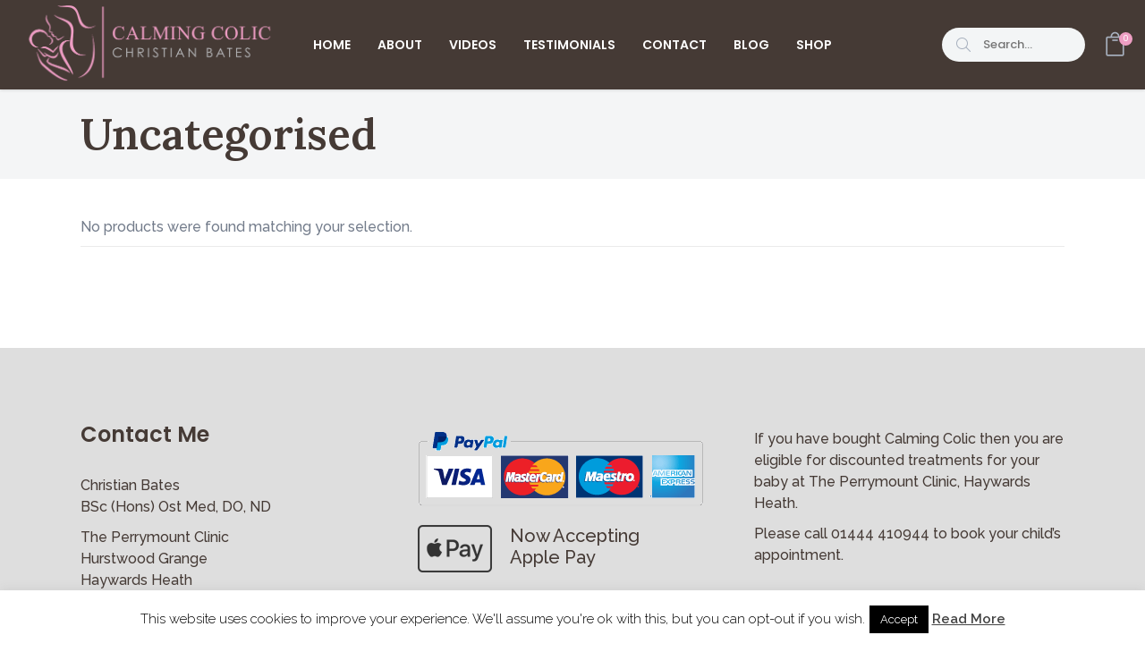

--- FILE ---
content_type: text/html; charset=UTF-8
request_url: https://www.calmingcolic.com/product-category/uncategorised/
body_size: 99156
content:
<!DOCTYPE html>
<html lang="en-GB">
<head>
	    			<meta charset="UTF-8"/>
		<link rel="profile" href="http://gmpg.org/xfn/11"/>
		<link rel="pingback" href="https://www.calmingcolic.com/wpsystem/xmlrpc.php"/>
				<meta name="viewport" content="width=device-width,initial-scale=1,user-scalable=no">
		
	<script type="application/javascript">var mkdCoreAjaxUrl = "https://www.calmingcolic.com/wpsystem/wp-admin/admin-ajax.php"</script><script type="application/javascript">var MikadoAjaxUrl = "https://www.calmingcolic.com/wpsystem/wp-admin/admin-ajax.php"</script><meta name='robots' content='index, follow, max-image-preview:large, max-snippet:-1, max-video-preview:-1' />
	<style>img:is([sizes="auto" i], [sizes^="auto," i]) { contain-intrinsic-size: 3000px 1500px }</style>
		<!-- Pixel Cat Facebook Pixel Code -->
	<script>
	!function(f,b,e,v,n,t,s){if(f.fbq)return;n=f.fbq=function(){n.callMethod?
	n.callMethod.apply(n,arguments):n.queue.push(arguments)};if(!f._fbq)f._fbq=n;
	n.push=n;n.loaded=!0;n.version='2.0';n.queue=[];t=b.createElement(e);t.async=!0;
	t.src=v;s=b.getElementsByTagName(e)[0];s.parentNode.insertBefore(t,s)}(window,
	document,'script','https://connect.facebook.net/en_US/fbevents.js' );
	fbq( 'init', '553379545503742' );	</script>
	<!-- DO NOT MODIFY -->
	<!-- End Facebook Pixel Code -->
	
	<!-- This site is optimized with the Yoast SEO plugin v26.6 - https://yoast.com/wordpress/plugins/seo/ -->
	<title>Uncategorised Archives | Calming Colic</title>
	<link rel="canonical" href="https://www.calmingcolic.com/product-category/uncategorised/" />
	<meta property="og:locale" content="en_GB" />
	<meta property="og:type" content="article" />
	<meta property="og:title" content="Uncategorised Archives | Calming Colic" />
	<meta property="og:url" content="https://www.calmingcolic.com/product-category/uncategorised/" />
	<meta property="og:site_name" content="Calming Colic" />
	<script type="application/ld+json" class="yoast-schema-graph">{"@context":"https://schema.org","@graph":[{"@type":"CollectionPage","@id":"https://www.calmingcolic.com/product-category/uncategorised/","url":"https://www.calmingcolic.com/product-category/uncategorised/","name":"Uncategorised Archives | Calming Colic","isPartOf":{"@id":"https://www.calmingcolic.com/#website"},"inLanguage":"en-GB"},{"@type":"WebSite","@id":"https://www.calmingcolic.com/#website","url":"https://www.calmingcolic.com/","name":"Calming Colic","description":"The best colic help on the net! Blogs &amp; videos to help you and your baby","potentialAction":[{"@type":"SearchAction","target":{"@type":"EntryPoint","urlTemplate":"https://www.calmingcolic.com/?s={search_term_string}"},"query-input":{"@type":"PropertyValueSpecification","valueRequired":true,"valueName":"search_term_string"}}],"inLanguage":"en-GB"}]}</script>
	<!-- / Yoast SEO plugin. -->


<link rel='dns-prefetch' href='//maps.googleapis.com' />
<link rel='dns-prefetch' href='//fonts.googleapis.com' />
<link rel="alternate" type="application/rss+xml" title="Calming Colic &raquo; Feed" href="https://www.calmingcolic.com/feed/" />
<link rel="alternate" type="application/rss+xml" title="Calming Colic &raquo; Comments Feed" href="https://www.calmingcolic.com/comments/feed/" />
<link rel="alternate" type="application/rss+xml" title="Calming Colic &raquo; Uncategorised Category Feed" href="https://www.calmingcolic.com/product-category/uncategorised/feed/" />
<script type="text/javascript">
/* <![CDATA[ */
window._wpemojiSettings = {"baseUrl":"https:\/\/s.w.org\/images\/core\/emoji\/16.0.1\/72x72\/","ext":".png","svgUrl":"https:\/\/s.w.org\/images\/core\/emoji\/16.0.1\/svg\/","svgExt":".svg","source":{"concatemoji":"https:\/\/www.calmingcolic.com\/wpsystem\/wp-includes\/js\/wp-emoji-release.min.js?ver=6.8.3"}};
/*! This file is auto-generated */
!function(s,n){var o,i,e;function c(e){try{var t={supportTests:e,timestamp:(new Date).valueOf()};sessionStorage.setItem(o,JSON.stringify(t))}catch(e){}}function p(e,t,n){e.clearRect(0,0,e.canvas.width,e.canvas.height),e.fillText(t,0,0);var t=new Uint32Array(e.getImageData(0,0,e.canvas.width,e.canvas.height).data),a=(e.clearRect(0,0,e.canvas.width,e.canvas.height),e.fillText(n,0,0),new Uint32Array(e.getImageData(0,0,e.canvas.width,e.canvas.height).data));return t.every(function(e,t){return e===a[t]})}function u(e,t){e.clearRect(0,0,e.canvas.width,e.canvas.height),e.fillText(t,0,0);for(var n=e.getImageData(16,16,1,1),a=0;a<n.data.length;a++)if(0!==n.data[a])return!1;return!0}function f(e,t,n,a){switch(t){case"flag":return n(e,"\ud83c\udff3\ufe0f\u200d\u26a7\ufe0f","\ud83c\udff3\ufe0f\u200b\u26a7\ufe0f")?!1:!n(e,"\ud83c\udde8\ud83c\uddf6","\ud83c\udde8\u200b\ud83c\uddf6")&&!n(e,"\ud83c\udff4\udb40\udc67\udb40\udc62\udb40\udc65\udb40\udc6e\udb40\udc67\udb40\udc7f","\ud83c\udff4\u200b\udb40\udc67\u200b\udb40\udc62\u200b\udb40\udc65\u200b\udb40\udc6e\u200b\udb40\udc67\u200b\udb40\udc7f");case"emoji":return!a(e,"\ud83e\udedf")}return!1}function g(e,t,n,a){var r="undefined"!=typeof WorkerGlobalScope&&self instanceof WorkerGlobalScope?new OffscreenCanvas(300,150):s.createElement("canvas"),o=r.getContext("2d",{willReadFrequently:!0}),i=(o.textBaseline="top",o.font="600 32px Arial",{});return e.forEach(function(e){i[e]=t(o,e,n,a)}),i}function t(e){var t=s.createElement("script");t.src=e,t.defer=!0,s.head.appendChild(t)}"undefined"!=typeof Promise&&(o="wpEmojiSettingsSupports",i=["flag","emoji"],n.supports={everything:!0,everythingExceptFlag:!0},e=new Promise(function(e){s.addEventListener("DOMContentLoaded",e,{once:!0})}),new Promise(function(t){var n=function(){try{var e=JSON.parse(sessionStorage.getItem(o));if("object"==typeof e&&"number"==typeof e.timestamp&&(new Date).valueOf()<e.timestamp+604800&&"object"==typeof e.supportTests)return e.supportTests}catch(e){}return null}();if(!n){if("undefined"!=typeof Worker&&"undefined"!=typeof OffscreenCanvas&&"undefined"!=typeof URL&&URL.createObjectURL&&"undefined"!=typeof Blob)try{var e="postMessage("+g.toString()+"("+[JSON.stringify(i),f.toString(),p.toString(),u.toString()].join(",")+"));",a=new Blob([e],{type:"text/javascript"}),r=new Worker(URL.createObjectURL(a),{name:"wpTestEmojiSupports"});return void(r.onmessage=function(e){c(n=e.data),r.terminate(),t(n)})}catch(e){}c(n=g(i,f,p,u))}t(n)}).then(function(e){for(var t in e)n.supports[t]=e[t],n.supports.everything=n.supports.everything&&n.supports[t],"flag"!==t&&(n.supports.everythingExceptFlag=n.supports.everythingExceptFlag&&n.supports[t]);n.supports.everythingExceptFlag=n.supports.everythingExceptFlag&&!n.supports.flag,n.DOMReady=!1,n.readyCallback=function(){n.DOMReady=!0}}).then(function(){return e}).then(function(){var e;n.supports.everything||(n.readyCallback(),(e=n.source||{}).concatemoji?t(e.concatemoji):e.wpemoji&&e.twemoji&&(t(e.twemoji),t(e.wpemoji)))}))}((window,document),window._wpemojiSettings);
/* ]]> */
</script>
<style id='wp-emoji-styles-inline-css' type='text/css'>

	img.wp-smiley, img.emoji {
		display: inline !important;
		border: none !important;
		box-shadow: none !important;
		height: 1em !important;
		width: 1em !important;
		margin: 0 0.07em !important;
		vertical-align: -0.1em !important;
		background: none !important;
		padding: 0 !important;
	}
</style>
<link rel='stylesheet' id='wp-block-library-css' href='https://www.calmingcolic.com/wpsystem/wp-includes/css/dist/block-library/style.min.css?ver=6.8.3' type='text/css' media='all' />
<style id='classic-theme-styles-inline-css' type='text/css'>
/*! This file is auto-generated */
.wp-block-button__link{color:#fff;background-color:#32373c;border-radius:9999px;box-shadow:none;text-decoration:none;padding:calc(.667em + 2px) calc(1.333em + 2px);font-size:1.125em}.wp-block-file__button{background:#32373c;color:#fff;text-decoration:none}
</style>
<style id='global-styles-inline-css' type='text/css'>
:root{--wp--preset--aspect-ratio--square: 1;--wp--preset--aspect-ratio--4-3: 4/3;--wp--preset--aspect-ratio--3-4: 3/4;--wp--preset--aspect-ratio--3-2: 3/2;--wp--preset--aspect-ratio--2-3: 2/3;--wp--preset--aspect-ratio--16-9: 16/9;--wp--preset--aspect-ratio--9-16: 9/16;--wp--preset--color--black: #000000;--wp--preset--color--cyan-bluish-gray: #abb8c3;--wp--preset--color--white: #ffffff;--wp--preset--color--pale-pink: #f78da7;--wp--preset--color--vivid-red: #cf2e2e;--wp--preset--color--luminous-vivid-orange: #ff6900;--wp--preset--color--luminous-vivid-amber: #fcb900;--wp--preset--color--light-green-cyan: #7bdcb5;--wp--preset--color--vivid-green-cyan: #00d084;--wp--preset--color--pale-cyan-blue: #8ed1fc;--wp--preset--color--vivid-cyan-blue: #0693e3;--wp--preset--color--vivid-purple: #9b51e0;--wp--preset--gradient--vivid-cyan-blue-to-vivid-purple: linear-gradient(135deg,rgba(6,147,227,1) 0%,rgb(155,81,224) 100%);--wp--preset--gradient--light-green-cyan-to-vivid-green-cyan: linear-gradient(135deg,rgb(122,220,180) 0%,rgb(0,208,130) 100%);--wp--preset--gradient--luminous-vivid-amber-to-luminous-vivid-orange: linear-gradient(135deg,rgba(252,185,0,1) 0%,rgba(255,105,0,1) 100%);--wp--preset--gradient--luminous-vivid-orange-to-vivid-red: linear-gradient(135deg,rgba(255,105,0,1) 0%,rgb(207,46,46) 100%);--wp--preset--gradient--very-light-gray-to-cyan-bluish-gray: linear-gradient(135deg,rgb(238,238,238) 0%,rgb(169,184,195) 100%);--wp--preset--gradient--cool-to-warm-spectrum: linear-gradient(135deg,rgb(74,234,220) 0%,rgb(151,120,209) 20%,rgb(207,42,186) 40%,rgb(238,44,130) 60%,rgb(251,105,98) 80%,rgb(254,248,76) 100%);--wp--preset--gradient--blush-light-purple: linear-gradient(135deg,rgb(255,206,236) 0%,rgb(152,150,240) 100%);--wp--preset--gradient--blush-bordeaux: linear-gradient(135deg,rgb(254,205,165) 0%,rgb(254,45,45) 50%,rgb(107,0,62) 100%);--wp--preset--gradient--luminous-dusk: linear-gradient(135deg,rgb(255,203,112) 0%,rgb(199,81,192) 50%,rgb(65,88,208) 100%);--wp--preset--gradient--pale-ocean: linear-gradient(135deg,rgb(255,245,203) 0%,rgb(182,227,212) 50%,rgb(51,167,181) 100%);--wp--preset--gradient--electric-grass: linear-gradient(135deg,rgb(202,248,128) 0%,rgb(113,206,126) 100%);--wp--preset--gradient--midnight: linear-gradient(135deg,rgb(2,3,129) 0%,rgb(40,116,252) 100%);--wp--preset--font-size--small: 13px;--wp--preset--font-size--medium: 20px;--wp--preset--font-size--large: 36px;--wp--preset--font-size--x-large: 42px;--wp--preset--spacing--20: 0.44rem;--wp--preset--spacing--30: 0.67rem;--wp--preset--spacing--40: 1rem;--wp--preset--spacing--50: 1.5rem;--wp--preset--spacing--60: 2.25rem;--wp--preset--spacing--70: 3.38rem;--wp--preset--spacing--80: 5.06rem;--wp--preset--shadow--natural: 6px 6px 9px rgba(0, 0, 0, 0.2);--wp--preset--shadow--deep: 12px 12px 50px rgba(0, 0, 0, 0.4);--wp--preset--shadow--sharp: 6px 6px 0px rgba(0, 0, 0, 0.2);--wp--preset--shadow--outlined: 6px 6px 0px -3px rgba(255, 255, 255, 1), 6px 6px rgba(0, 0, 0, 1);--wp--preset--shadow--crisp: 6px 6px 0px rgba(0, 0, 0, 1);}:where(.is-layout-flex){gap: 0.5em;}:where(.is-layout-grid){gap: 0.5em;}body .is-layout-flex{display: flex;}.is-layout-flex{flex-wrap: wrap;align-items: center;}.is-layout-flex > :is(*, div){margin: 0;}body .is-layout-grid{display: grid;}.is-layout-grid > :is(*, div){margin: 0;}:where(.wp-block-columns.is-layout-flex){gap: 2em;}:where(.wp-block-columns.is-layout-grid){gap: 2em;}:where(.wp-block-post-template.is-layout-flex){gap: 1.25em;}:where(.wp-block-post-template.is-layout-grid){gap: 1.25em;}.has-black-color{color: var(--wp--preset--color--black) !important;}.has-cyan-bluish-gray-color{color: var(--wp--preset--color--cyan-bluish-gray) !important;}.has-white-color{color: var(--wp--preset--color--white) !important;}.has-pale-pink-color{color: var(--wp--preset--color--pale-pink) !important;}.has-vivid-red-color{color: var(--wp--preset--color--vivid-red) !important;}.has-luminous-vivid-orange-color{color: var(--wp--preset--color--luminous-vivid-orange) !important;}.has-luminous-vivid-amber-color{color: var(--wp--preset--color--luminous-vivid-amber) !important;}.has-light-green-cyan-color{color: var(--wp--preset--color--light-green-cyan) !important;}.has-vivid-green-cyan-color{color: var(--wp--preset--color--vivid-green-cyan) !important;}.has-pale-cyan-blue-color{color: var(--wp--preset--color--pale-cyan-blue) !important;}.has-vivid-cyan-blue-color{color: var(--wp--preset--color--vivid-cyan-blue) !important;}.has-vivid-purple-color{color: var(--wp--preset--color--vivid-purple) !important;}.has-black-background-color{background-color: var(--wp--preset--color--black) !important;}.has-cyan-bluish-gray-background-color{background-color: var(--wp--preset--color--cyan-bluish-gray) !important;}.has-white-background-color{background-color: var(--wp--preset--color--white) !important;}.has-pale-pink-background-color{background-color: var(--wp--preset--color--pale-pink) !important;}.has-vivid-red-background-color{background-color: var(--wp--preset--color--vivid-red) !important;}.has-luminous-vivid-orange-background-color{background-color: var(--wp--preset--color--luminous-vivid-orange) !important;}.has-luminous-vivid-amber-background-color{background-color: var(--wp--preset--color--luminous-vivid-amber) !important;}.has-light-green-cyan-background-color{background-color: var(--wp--preset--color--light-green-cyan) !important;}.has-vivid-green-cyan-background-color{background-color: var(--wp--preset--color--vivid-green-cyan) !important;}.has-pale-cyan-blue-background-color{background-color: var(--wp--preset--color--pale-cyan-blue) !important;}.has-vivid-cyan-blue-background-color{background-color: var(--wp--preset--color--vivid-cyan-blue) !important;}.has-vivid-purple-background-color{background-color: var(--wp--preset--color--vivid-purple) !important;}.has-black-border-color{border-color: var(--wp--preset--color--black) !important;}.has-cyan-bluish-gray-border-color{border-color: var(--wp--preset--color--cyan-bluish-gray) !important;}.has-white-border-color{border-color: var(--wp--preset--color--white) !important;}.has-pale-pink-border-color{border-color: var(--wp--preset--color--pale-pink) !important;}.has-vivid-red-border-color{border-color: var(--wp--preset--color--vivid-red) !important;}.has-luminous-vivid-orange-border-color{border-color: var(--wp--preset--color--luminous-vivid-orange) !important;}.has-luminous-vivid-amber-border-color{border-color: var(--wp--preset--color--luminous-vivid-amber) !important;}.has-light-green-cyan-border-color{border-color: var(--wp--preset--color--light-green-cyan) !important;}.has-vivid-green-cyan-border-color{border-color: var(--wp--preset--color--vivid-green-cyan) !important;}.has-pale-cyan-blue-border-color{border-color: var(--wp--preset--color--pale-cyan-blue) !important;}.has-vivid-cyan-blue-border-color{border-color: var(--wp--preset--color--vivid-cyan-blue) !important;}.has-vivid-purple-border-color{border-color: var(--wp--preset--color--vivid-purple) !important;}.has-vivid-cyan-blue-to-vivid-purple-gradient-background{background: var(--wp--preset--gradient--vivid-cyan-blue-to-vivid-purple) !important;}.has-light-green-cyan-to-vivid-green-cyan-gradient-background{background: var(--wp--preset--gradient--light-green-cyan-to-vivid-green-cyan) !important;}.has-luminous-vivid-amber-to-luminous-vivid-orange-gradient-background{background: var(--wp--preset--gradient--luminous-vivid-amber-to-luminous-vivid-orange) !important;}.has-luminous-vivid-orange-to-vivid-red-gradient-background{background: var(--wp--preset--gradient--luminous-vivid-orange-to-vivid-red) !important;}.has-very-light-gray-to-cyan-bluish-gray-gradient-background{background: var(--wp--preset--gradient--very-light-gray-to-cyan-bluish-gray) !important;}.has-cool-to-warm-spectrum-gradient-background{background: var(--wp--preset--gradient--cool-to-warm-spectrum) !important;}.has-blush-light-purple-gradient-background{background: var(--wp--preset--gradient--blush-light-purple) !important;}.has-blush-bordeaux-gradient-background{background: var(--wp--preset--gradient--blush-bordeaux) !important;}.has-luminous-dusk-gradient-background{background: var(--wp--preset--gradient--luminous-dusk) !important;}.has-pale-ocean-gradient-background{background: var(--wp--preset--gradient--pale-ocean) !important;}.has-electric-grass-gradient-background{background: var(--wp--preset--gradient--electric-grass) !important;}.has-midnight-gradient-background{background: var(--wp--preset--gradient--midnight) !important;}.has-small-font-size{font-size: var(--wp--preset--font-size--small) !important;}.has-medium-font-size{font-size: var(--wp--preset--font-size--medium) !important;}.has-large-font-size{font-size: var(--wp--preset--font-size--large) !important;}.has-x-large-font-size{font-size: var(--wp--preset--font-size--x-large) !important;}
:where(.wp-block-post-template.is-layout-flex){gap: 1.25em;}:where(.wp-block-post-template.is-layout-grid){gap: 1.25em;}
:where(.wp-block-columns.is-layout-flex){gap: 2em;}:where(.wp-block-columns.is-layout-grid){gap: 2em;}
:root :where(.wp-block-pullquote){font-size: 1.5em;line-height: 1.6;}
</style>
<link rel='stylesheet' id='cookie-law-info-css' href='https://www.calmingcolic.com/wpsystem/wp-content/plugins/cookie-law-info/legacy/public/css/cookie-law-info-public.css?ver=3.3.9' type='text/css' media='all' />
<link rel='stylesheet' id='cookie-law-info-gdpr-css' href='https://www.calmingcolic.com/wpsystem/wp-content/plugins/cookie-law-info/legacy/public/css/cookie-law-info-gdpr.css?ver=3.3.9' type='text/css' media='all' />
<link rel='stylesheet' id='infusion-front-css-css' href='https://www.calmingcolic.com/wpsystem/wp-content/plugins/infusionsoft-official-opt-in-forms/includes/ext/infusionsoft_infusionbar/css/style.css?ver=6.8.3' type='text/css' media='all' />
<link rel='stylesheet' id='inf_infusionsoft-open-sans-css' href='https://fonts.googleapis.com/css?family=Open+Sans:400,700' type='text/css' media='all' />
<link rel='stylesheet' id='inf_infusionsoft-css-css' href='https://www.calmingcolic.com/wpsystem/wp-content/plugins/infusionsoft-official-opt-in-forms/css/style.css?ver=1.0.11' type='text/css' media='all' />
<link rel='stylesheet' id='image-hover-effects-css-css' href='https://www.calmingcolic.com/wpsystem/wp-content/plugins/mega-addons-for-visual-composer/css/ihover.css?ver=6.8.3' type='text/css' media='all' />
<link rel='stylesheet' id='style-css-css' href='https://www.calmingcolic.com/wpsystem/wp-content/plugins/mega-addons-for-visual-composer/css/style.css?ver=6.8.3' type='text/css' media='all' />
<link rel='stylesheet' id='font-awesome-latest-css' href='https://www.calmingcolic.com/wpsystem/wp-content/plugins/mega-addons-for-visual-composer/css/font-awesome/css/all.css?ver=6.8.3' type='text/css' media='all' />
<style id='woocommerce-inline-inline-css' type='text/css'>
.woocommerce form .form-row .required { visibility: visible; }
</style>
<link rel='stylesheet' id='affinity_mikado_default_style-css' href='https://www.calmingcolic.com/wpsystem/wp-content/themes/affinity/style.css?ver=6.8.3' type='text/css' media='all' />
<link rel='stylesheet' id='affinity_mikado_modules_plugins-css' href='https://www.calmingcolic.com/wpsystem/wp-content/themes/affinity/assets/css/plugins.min.css?ver=6.8.3' type='text/css' media='all' />
<link rel='stylesheet' id='mediaelement-css' href='https://www.calmingcolic.com/wpsystem/wp-includes/js/mediaelement/mediaelementplayer-legacy.min.css?ver=4.2.17' type='text/css' media='all' />
<link rel='stylesheet' id='wp-mediaelement-css' href='https://www.calmingcolic.com/wpsystem/wp-includes/js/mediaelement/wp-mediaelement.min.css?ver=6.8.3' type='text/css' media='all' />
<link rel='stylesheet' id='mkd_woocommerce-css' href='https://www.calmingcolic.com/wpsystem/wp-content/themes/affinity/assets/css/woocommerce.min.css?ver=6.8.3' type='text/css' media='all' />
<link rel='stylesheet' id='affinity_mikado_modules-css' href='https://www.calmingcolic.com/wpsystem/wp-content/themes/affinity/assets/css/modules.min.css?ver=6.8.3' type='text/css' media='all' />
<link rel='stylesheet' id='mkd_font_awesome-css' href='https://www.calmingcolic.com/wpsystem/wp-content/themes/affinity/assets/css/font-awesome/css/font-awesome.min.css?ver=6.8.3' type='text/css' media='all' />
<link rel='stylesheet' id='mkd_font_elegant-css' href='https://www.calmingcolic.com/wpsystem/wp-content/themes/affinity/assets/css/elegant-icons/style.min.css?ver=6.8.3' type='text/css' media='all' />
<link rel='stylesheet' id='mkd_ion_icons-css' href='https://www.calmingcolic.com/wpsystem/wp-content/themes/affinity/assets/css/ion-icons/css/ionicons.min.css?ver=6.8.3' type='text/css' media='all' />
<link rel='stylesheet' id='mkd_linea_icons-css' href='https://www.calmingcolic.com/wpsystem/wp-content/themes/affinity/assets/css/linea-icons/style.css?ver=6.8.3' type='text/css' media='all' />
<link rel='stylesheet' id='mkd_linear_icons-css' href='https://www.calmingcolic.com/wpsystem/wp-content/themes/affinity/assets/css/linear-icons/style.css?ver=6.8.3' type='text/css' media='all' />
<link rel='stylesheet' id='mkd_simple_line_icons-css' href='https://www.calmingcolic.com/wpsystem/wp-content/themes/affinity/assets/css/simple-line-icons/simple-line-icons.css?ver=6.8.3' type='text/css' media='all' />
<link rel='stylesheet' id='mkd_dripicons-css' href='https://www.calmingcolic.com/wpsystem/wp-content/themes/affinity/assets/css/dripicons/dripicons.css?ver=6.8.3' type='text/css' media='all' />
<link rel='stylesheet' id='affinity_mikado_blog-css' href='https://www.calmingcolic.com/wpsystem/wp-content/themes/affinity/assets/css/blog.min.css?ver=6.8.3' type='text/css' media='all' />
<link rel='stylesheet' id='affinity_mikado_modules_responsive-css' href='https://www.calmingcolic.com/wpsystem/wp-content/themes/affinity/assets/css/modules-responsive.min.css?ver=6.8.3' type='text/css' media='all' />
<link rel='stylesheet' id='affinity_mikado_blog_responsive-css' href='https://www.calmingcolic.com/wpsystem/wp-content/themes/affinity/assets/css/blog-responsive.min.css?ver=6.8.3' type='text/css' media='all' />
<link rel='stylesheet' id='mkd_woocommerce_responsive-css' href='https://www.calmingcolic.com/wpsystem/wp-content/themes/affinity/assets/css/woocommerce-responsive.min.css?ver=6.8.3' type='text/css' media='all' />
<link rel='stylesheet' id='affinity_mikado_style_dynamic-css' href='https://www.calmingcolic.com/wpsystem/wp-content/themes/affinity/assets/css/style_dynamic.css?ver=1698337138' type='text/css' media='all' />
<link rel='stylesheet' id='affinity_mikado_style_dynamic_responsive-css' href='https://www.calmingcolic.com/wpsystem/wp-content/themes/affinity/assets/css/style_dynamic_responsive.css?ver=1698337139' type='text/css' media='all' />
<link rel='stylesheet' id='js_composer_front-css' href='https://www.calmingcolic.com/wpsystem/wp-content/plugins/js_composer/assets/css/js_composer.min.css?ver=6.10.0' type='text/css' media='all' />
<link rel='stylesheet' id='affinity_mikado_google_fonts-css' href='https://fonts.googleapis.com/css?family=Raleway%3A100%2C100italic%2C200%2C200italic%2C300%2C300italic%2C400%2C400italic%2C500%2C500italic%2C600%2C600italic%2C700%2C700italic%2C800%2C800italic%2C900%2C900italic%7CPoppins%3A100%2C100italic%2C200%2C200italic%2C300%2C300italic%2C400%2C400italic%2C500%2C500italic%2C600%2C600italic%2C700%2C700italic%2C800%2C800italic%2C900%2C900italic%7CLora%3A100%2C100italic%2C200%2C200italic%2C300%2C300italic%2C400%2C400italic%2C500%2C500italic%2C600%2C600italic%2C700%2C700italic%2C800%2C800italic%2C900%2C900italic%7CPoppins%3A100%2C100italic%2C200%2C200italic%2C300%2C300italic%2C400%2C400italic%2C500%2C500italic%2C600%2C600italic%2C700%2C700italic%2C800%2C800italic%2C900%2C900italic%7CDroid+Serif%3A100%2C100italic%2C200%2C200italic%2C300%2C300italic%2C400%2C400italic%2C500%2C500italic%2C600%2C600italic%2C700%2C700italic%2C800%2C800italic%2C900%2C900italic&#038;subset=latin%2Clatin-ext&#038;ver=1.0.0' type='text/css' media='all' />
<link rel='stylesheet' id='childstyle-css' href='https://www.calmingcolic.com/wpsystem/wp-content/themes/affinity-child/style.css?ver=6.8.3' type='text/css' media='all' />
<script type="text/javascript" src="https://www.calmingcolic.com/wpsystem/wp-includes/js/jquery/jquery.min.js?ver=3.7.1" id="jquery-core-js"></script>
<script type="text/javascript" src="https://www.calmingcolic.com/wpsystem/wp-includes/js/jquery/jquery-migrate.min.js?ver=3.4.1" id="jquery-migrate-js"></script>
<script type="text/javascript" id="cookie-law-info-js-extra">
/* <![CDATA[ */
var Cli_Data = {"nn_cookie_ids":[],"cookielist":[],"non_necessary_cookies":[],"ccpaEnabled":"","ccpaRegionBased":"","ccpaBarEnabled":"","strictlyEnabled":["necessary","obligatoire"],"ccpaType":"gdpr","js_blocking":"","custom_integration":"","triggerDomRefresh":"","secure_cookies":""};
var cli_cookiebar_settings = {"animate_speed_hide":"500","animate_speed_show":"500","background":"#fff","border":"#444","border_on":"","button_1_button_colour":"#000","button_1_button_hover":"#000000","button_1_link_colour":"#fff","button_1_as_button":"1","button_1_new_win":"","button_2_button_colour":"#333","button_2_button_hover":"#292929","button_2_link_colour":"#444","button_2_as_button":"","button_2_hidebar":"","button_3_button_colour":"#000","button_3_button_hover":"#000000","button_3_link_colour":"#fff","button_3_as_button":"1","button_3_new_win":"","button_4_button_colour":"#000","button_4_button_hover":"#000000","button_4_link_colour":"#fff","button_4_as_button":"1","button_7_button_colour":"#61a229","button_7_button_hover":"#4e8221","button_7_link_colour":"#fff","button_7_as_button":"1","button_7_new_win":"","font_family":"inherit","header_fix":"","notify_animate_hide":"","notify_animate_show":"","notify_div_id":"#cookie-law-info-bar","notify_position_horizontal":"right","notify_position_vertical":"bottom","scroll_close":"","scroll_close_reload":"","accept_close_reload":"","reject_close_reload":"","showagain_tab":"","showagain_background":"#fff","showagain_border":"#000","showagain_div_id":"#cookie-law-info-again","showagain_x_position":"100px","text":"#000","show_once_yn":"1","show_once":"60000","logging_on":"","as_popup":"","popup_overlay":"1","bar_heading_text":"","cookie_bar_as":"banner","popup_showagain_position":"bottom-right","widget_position":"left"};
var log_object = {"ajax_url":"https:\/\/www.calmingcolic.com\/wpsystem\/wp-admin\/admin-ajax.php"};
/* ]]> */
</script>
<script type="text/javascript" src="https://www.calmingcolic.com/wpsystem/wp-content/plugins/cookie-law-info/legacy/public/js/cookie-law-info-public.js?ver=3.3.9" id="cookie-law-info-js"></script>
<script type="text/javascript" src="https://www.calmingcolic.com/wpsystem/wp-content/plugins/woocommerce/assets/js/jquery-blockui/jquery.blockUI.min.js?ver=2.7.0-wc.10.4.3" id="wc-jquery-blockui-js" data-wp-strategy="defer"></script>
<script type="text/javascript" id="wc-add-to-cart-js-extra">
/* <![CDATA[ */
var wc_add_to_cart_params = {"ajax_url":"\/wpsystem\/wp-admin\/admin-ajax.php","wc_ajax_url":"\/?wc-ajax=%%endpoint%%","i18n_view_cart":"View basket","cart_url":"https:\/\/www.calmingcolic.com\/basket\/","is_cart":"","cart_redirect_after_add":"no"};
/* ]]> */
</script>
<script type="text/javascript" src="https://www.calmingcolic.com/wpsystem/wp-content/plugins/woocommerce/assets/js/frontend/add-to-cart.min.js?ver=10.4.3" id="wc-add-to-cart-js" data-wp-strategy="defer"></script>
<script type="text/javascript" src="https://www.calmingcolic.com/wpsystem/wp-content/plugins/woocommerce/assets/js/js-cookie/js.cookie.min.js?ver=2.1.4-wc.10.4.3" id="wc-js-cookie-js" defer="defer" data-wp-strategy="defer"></script>
<script type="text/javascript" id="woocommerce-js-extra">
/* <![CDATA[ */
var woocommerce_params = {"ajax_url":"\/wpsystem\/wp-admin\/admin-ajax.php","wc_ajax_url":"\/?wc-ajax=%%endpoint%%","i18n_password_show":"Show password","i18n_password_hide":"Hide password"};
/* ]]> */
</script>
<script type="text/javascript" src="https://www.calmingcolic.com/wpsystem/wp-content/plugins/woocommerce/assets/js/frontend/woocommerce.min.js?ver=10.4.3" id="woocommerce-js" defer="defer" data-wp-strategy="defer"></script>
<script type="text/javascript" src="https://www.calmingcolic.com/wpsystem/wp-content/plugins/js_composer/assets/js/vendors/woocommerce-add-to-cart.js?ver=6.10.0" id="vc_woocommerce-add-to-cart-js-js"></script>
<script type="text/javascript" id="ajax_operation_script-js-extra">
/* <![CDATA[ */
var bigdatacloud_key = {"key":""};
var myAjax = {"ajaxurl":"https:\/\/www.calmingcolic.com\/wpsystem\/wp-admin\/admin-ajax.php"};
/* ]]> */
</script>
<script type="text/javascript" src="https://www.calmingcolic.com/wpsystem/wp-content/plugins/woocommerce-anti-fraud/assets/js/geoloc.js?ver=1.0" id="ajax_operation_script-js"></script>
<link rel="https://api.w.org/" href="https://www.calmingcolic.com/wp-json/" /><link rel="alternate" title="JSON" type="application/json" href="https://www.calmingcolic.com/wp-json/wp/v2/product_cat/62" /><link rel="EditURI" type="application/rsd+xml" title="RSD" href="https://www.calmingcolic.com/wpsystem/xmlrpc.php?rsd" />
<style type="text/css" id="rad-infusionsoft-custom-css">
					.inf_infusionsoft .inf_infusionsoft_optin_4 .inf_infusionsoft_form_content { background-color: #3b3b3b !important; } .inf_infusionsoft .inf_infusionsoft_optin_4 .inf_infusionsoft_form_container .inf_infusionsoft_form_header { background-color: #ee9ec3 !important; } .inf_infusionsoft .inf_infusionsoft_optin_4 .carrot_edge .inf_infusionsoft_form_content:before { border-top-color: #ee9ec3 !important; } .inf_infusionsoft .inf_infusionsoft_optin_4 .carrot_edge.inf_infusionsoft_form_right .inf_infusionsoft_form_content:before, .inf_infusionsoft .inf_infusionsoft_optin_4 .carrot_edge.inf_infusionsoft_form_left .inf_infusionsoft_form_content:before { border-top-color: transparent !important; border-left-color: #ee9ec3 !important; }
						@media only screen and ( max-width: 767px ) {.inf_infusionsoft .inf_infusionsoft_optin_4 .carrot_edge.inf_infusionsoft_form_right .inf_infusionsoft_form_content:before, .inf_infusionsoft .inf_infusionsoft_optin_4 .carrot_edge.inf_infusionsoft_form_left .inf_infusionsoft_form_content:before { border-top-color: #ee9ec3 !important; border-left-color: transparent !important; }
						}.inf_infusionsoft .inf_infusionsoft_optin_4 .inf_infusionsoft_form_content button { background-color: #fe664b !important; } .inf_infusionsoft .inf_infusionsoft_optin_4 .inf_infusionsoft_border_letter { background: repeating-linear-gradient( 135deg, #6d4517, #6d4517 10px, #fff 10px, #fff 20px, #f84d3b 20px, #f84d3b 30px, #fff 30px, #fff 40px ) !important; } .inf_infusionsoft .inf_infusionsoft_optin_4 .inf_infusionsoft_form_content button { background-color: #fe664b !important; } .inf_infusionsoft .inf_infusionsoft_optin_4 h2, .inf_infusionsoft .inf_infusionsoft_optin_4 h2 span, .inf_infusionsoft .inf_infusionsoft_optin_4 h2 strong { font-family: "Open Sans", Helvetica, Arial, Lucida, sans-serif; }.inf_infusionsoft .inf_infusionsoft_optin_4 p, .inf_infusionsoft .inf_infusionsoft_optin_4 p span, .inf_infusionsoft .inf_infusionsoft_optin_4 p strong, .inf_infusionsoft .inf_infusionsoft_optin_4 form input, .inf_infusionsoft .inf_infusionsoft_optin_4 form button span { font-family: "Open Sans", Helvetica, Arial, Lucida, sans-serif; } 
				</style><script src="https://cx210.infusionsoft.com/app/webTracking/getTrackingCode"></script ><!-- Global site tag (gtag.js) - Google Analytics -->
<script async src="https://www.googletagmanager.com/gtag/js?id=G-SMXPZC459D"></script>
<script>
  window.dataLayer = window.dataLayer || [];
  function gtag(){dataLayer.push(arguments);}
  gtag('js', new Date());

  gtag('config', 'G-SMXPZC459D');
</script>

<!-- Global site tag (gtag.js) - Google Analytics -->
<script async src="https://www.googletagmanager.com/gtag/js?id=UA-197871537-1"></script>
<script>
  window.dataLayer = window.dataLayer || [];
  function gtag(){dataLayer.push(arguments);}
  gtag('js', new Date());

  gtag('config', 'UA-197871537-1');
</script>

<!-- Google tag (gtag.js) -->
<script async src="https://www.googletagmanager.com/gtag/js?id=G-SMXPZC459D"></script>
<script>
  window.dataLayer = window.dataLayer || [];
  function gtag(){dataLayer.push(arguments);}
  gtag('js', new Date());

  gtag('config', 'G-SMXPZC459D');
</script>

<meta name="google-site-verification" content="OYbudJf-RFnaFLMDteqC8eRYe-eygpLgXB5Kx9zd_f0" /><style type="text/css">   a, h1 a:hover, h2 a:hover, h3 a:hover, h4 a:hover, h5 a:hover, h6 a:hover, p a, .mkd-type1-gradient-left-to-right-text i, .mkd-type1-gradient-left-to-right-text i:before, .mkd-type1-gradient-left-to-right-text span, .mkd-type1-gradient-bottom-to-top-text i, .mkd-type1-gradient-bottom-to-top-text i:before, .mkd-type1-gradient-bottom-to-top-text span, ul.mkd-comment-list .children>li:before, .mkd-pagination li.active span, .mkd-pagination li:hover a, .mkd-like.liked, .wpb_widgetised_column .widget ul li a:hover, aside.mkd-sidebar .widget ul li a:hover, .wpb_widgetised_column .widget.widget_nav_menu .current-menu-item>a, .wpb_widgetised_column .widget.widget_nav_menu ul.menu li a.mkd-custom-menu-active, .wpb_widgetised_column .widget.widget_nav_menu ul.menu li a:hover, aside.mkd-sidebar .widget.widget_nav_menu .current-menu-item>a, aside.mkd-sidebar .widget.widget_nav_menu ul.menu li a.mkd-custom-menu-active, aside.mkd-sidebar .widget.widget_nav_menu ul.menu li a:hover, .mkd-main-menu ul .mkd-menu-featured-icon, .mkd-drop-down .second .inner ul li ul li:hover>a, .mkd-drop-down .second .inner ul li.current-menu-item>a, .mkd-drop-down .second .inner ul li.sub ul li:hover>a, .mkd-drop-down .second .inner>ul>li:hover>a, .mkd-drop-down .wide .second .inner ul li.sub .flexslider ul li a:hover, .mkd-drop-down .wide .second ul li .flexslider ul li a:hover, .mkd-drop-down .wide .second .inner ul li.sub .flexslider.widget_flexslider .menu_recent_post_text a:hover, .mkd-header-vertical .mkd-vertical-dropdown-float .second .inner ul li.mkd-active-item>a, .mkd-header-vertical .mkd-vertical-dropdown-float .second .inner ul li:hover>a, .mkd-header-vertical .mkd-vertical-menu .mkd-menu-featured-icon, .mkd-header-vertical-compact .mkd-vertical-dropdown-float .second .inner ul li.mkd-active-item>a, .mkd-header-vertical-compact .mkd-vertical-dropdown-float .second .inner ul li:hover>a, .mkd-header-vertical-compact .mkd-vertical-menu .mkd-menu-featured-icon, .mkd-mobile-header .mkd-mobile-nav a:hover, .mkd-mobile-header .mkd-mobile-nav h4:hover, .mkd-mobile-header .mkd-mobile-menu-opener a:hover, .mkd-side-menu-button-opener:hover, footer .mkd-footer-bottom-holder .widget ul li a:hover, footer .mkd-footer-top-holder .widget ul li a:hover, nav.mkd-fullscreen-menu ul>li:hover>a, .mkd-search-cover .mkd-search-close a:hover, .mkd-portfolio-single-holder .mkd-portfolio-author-holder .mkd-author-position, .mkd-portfolio-single-nav .mkd-single-nav-content-holder .mkd-single-nav-label-holder:hover, .mkd-countdown .countdown-amount, .mkd-countdown .countdown-period, .mkd-message .mkd-message-inner a.mkd-close i:hover, .mkd-ordered-list ol>li:before, .mkd-icon-list-item .mkd-icon-list-icon-holder-inner .font_elegant, .mkd-icon-list-item .mkd-icon-list-icon-holder-inner i, .mkd-blog-slider-holder.simple .mkd-blog-slider-item .mkd-avatar-date-author .mkd-date-author .mkd-author a:hover, .mkd-testimonials .mkd-testimonial-quote span, .mkd-price-table .mkd-price-table-inner .mkd-price-in-table, .no-touch .mkd-horizontal-timeline .mkd-timeline-navigation a:hover, .mkd-pie-chart-with-icon-holder .mkd-percentage-with-icon i, .mkd-pie-chart-with-icon-holder .mkd-percentage-with-icon span, .mkd-tab-slider-holder .mkd-tab-slider-nav .mkd-tab-slider-nav-item.flex-active h6.mkd-tab-slider-nav-title, .mkd-tab-slider-holder .mkd-tab-slider-nav .mkd-tab-slider-nav-item:hover h6.mkd-tab-slider-nav-title, .mkd-accordion-holder .mkd-title-holder.ui-state-active, .mkd-accordion-holder .mkd-title-holder.ui-state-active .mkd-accordion-mark, .mkd-accordion-holder .mkd-title-holder.ui-state-hover, .mkd-accordion-holder .mkd-title-holder.ui-state-hover .mkd-accordion-mark, .mkd-accordion-holder.mkd-boxed .mkd-title-holder .mkd-accordion-mark, .mkd-accordion-holder.mkd-boxed .mkd-title-holder.ui-state-hover, .mkd-restaurant-menu .mkd-rstrnt-price-holder .mkd-rstrnt-old-price, .mkd-blog-list-holder.mkd-simple .mkd-blog-list-item .mkd-avatar-date-author .mkd-date-author .mkd-author a:hover, .mkd-btn.mkd-btn-outline, blockquote .mkd-icon-quotations-holder, .mkd-title-description .mkd-image-gallery-title, .mkd-video-button-play .mkd-video-button-wrapper, .mkd-dropcaps, .mkd-portfolio-list-holder-outer.mkd-ptf-gallery article .mkd-ptf-item-excerpt-holder, .mkd-portfolio-list-holder-outer.mkd-ptf-gallery.mkd-hover-type-three .mkd-ptf-category-holder, .mkd-portfolio-filter-holder .mkd-portfolio-filter-holder-inner ul li.active, .mkd-portfolio-filter-holder .mkd-portfolio-filter-holder-inner ul li.current, .mkd-portfolio-filter-holder .mkd-portfolio-filter-holder-inner ul li:hover, .mkd-portfolio-filter-holder.light .mkd-portfolio-filter-holder-inner ul li.active, .mkd-portfolio-filter-holder.light .mkd-portfolio-filter-holder-inner ul li.current, .mkd-portfolio-filter-holder.light .mkd-portfolio-filter-holder-inner ul li:hover, .mkd-video-banner-holder .mkd-vb-overlay-tc .mkd-vb-play-icon i, .mkd-social-share-holder.mkd-list li a:hover, .mkd-comparision-pricing-tables-holder .mkd-cpt-features-holder .mkd-cpt-features-title-holder.mkd-cpt-table-head-holder .mkd-cpt-features-title strong, .mkd-icon-progress-bar .mkd-ipb-active, .mkd-pl-holder .mkd-pl-item .product-price span, .mkd-playlist .mkd-playlist-subtitle, .mkd-playlist .mkd-playlist-item.playing .mkd-playlist-control, .mkd-playlist .mkd-playlist-item.playing .mkd-playlist-item-title h5, .mkd-table-shortcode-holder .mkd-table-shortcode-item .mkd-table-content-item-holder.mkd-table-content-trending .mkd-table-content-item-title:after, .mkd-latest-posts-widget .mkd-blog-list-holder.mkd-image-in-box .mkd-blog-list-item .mkd-item-title a:hover, .mkd-page-footer .mkd-latest-posts-widget .mkd-blog-list-holder.mkd-image-in-box .mkd-blog-list-item .mkd-item-title a:hover, .mkd-page-footer .mkd-latest-posts-widget .mkd-blog-list-holder.mkd-minimal .mkd-blog-list-item .mkd-item-title a:hover, .mkd-blog-holder article.sticky .mkd-post-title a, .mkd-filter-blog-holder li.mkd-active, .mejs-controls .mejs-button button:hover, .mkd-woocommerce-page .woocommerce-error .button.wc-forward, .mkd-woocommerce-page .woocommerce-info .button.wc-forward, .mkd-woocommerce-page .woocommerce-message .button.wc-forward, .mkd-woocommerce-page .woocommerce-error .button.wc-forward:hover, .mkd-woocommerce-page .woocommerce-info .button.wc-forward:hover, .mkd-woocommerce-page .woocommerce-message .button.wc-forward:hover, .woocommerce-page .mkd-content .mkd-quantity-buttons .mkd-quantity-minus:hover, .woocommerce-page .mkd-content .mkd-quantity-buttons .mkd-quantity-plus:hover, div.woocommerce .mkd-quantity-buttons .mkd-quantity-minus:hover, div.woocommerce .mkd-quantity-buttons .mkd-quantity-plus:hover, .mkd-single-product-summary .price, ul.products>.product .mkd-pl-text-wrapper .price span, .mkd-woocommerce-page table.cart tr.cart_item td.product-subtotal, .mkd-woocommerce-page .cart-collaterals table tr.order-total .amount, .mkd-woocommerce-page.woocommerce-account .woocommerce-MyAccount-navigation ul li.is-active a, .mkd-woocommerce-page.woocommerce-account .woocommerce table.shop_table td.order-number a:hover, .widget.woocommerce.widget_shopping_cart .widget_shopping_cart_content ul li a:not(.remove):hover, .widget.woocommerce.widget_shopping_cart .widget_shopping_cart_content ul li .remove:hover, .widget.woocommerce.widget_layered_nav_filters a:hover, .widget.woocommerce.widget_products ul li a:hover .product-title, .widget.woocommerce.widget_recently_viewed_products ul li a:hover .product-title, .widget.woocommerce.widget_top_rated_products ul li a:hover .product-title, .widget.woocommerce.widget_products ul li .amount, .widget.woocommerce.widget_recently_viewed_products ul li .amount, .widget.woocommerce.widget_top_rated_products ul li .amount, .widget.woocommerce.widget_recent_reviews a:hover, .mkd-shopping-cart-dropdown .mkd-item-info-holder .remove:hover, .mkd-shopping-cart-dropdown .mkd-cart-bottom .mkd-subtotal-holder .mkd-total-amount span, .mkd-footer-inner #lang_sel>ul>li>ul li a:hover span, .mkd-side-menu #lang_sel>ul>li>ul li a:hover span, .mkd-footer-inner #lang_sel a:hover, .mkd-side-menu #lang_sel a:hover, .mkd-fullscreen-menu-holder #lang_sel>ul>li>ul a:hover, .mkd-top-bar #lang_sel .lang_sel_sel:hover, .mkd-top-bar #lang_sel ul ul a:hover, .mkd-top-bar #lang_sel_list ul li a:hover, .mkd-main-menu .menu-item-language .submenu-languages a:hover, .mkd-menu-area .mkd-position-right #lang_sel .lang_sel_sel:hover, .mkd-sticky-header .mkd-position-right #lang_sel .lang_sel_sel:hover, .mkd-menu-area .mkd-position-right #lang_sel ul ul li a:hover, .mkd-sticky-header .mkd-position-right #lang_sel ul ul li a:hover, .mkd-menu-area .mkd-position-right #lang_sel_list ul li a:hover, .mkd-sticky-header .mkd-position-right #lang_sel_list ul li a:hover { color: #ee9ec3;}

 .mkd-btn.mkd-btn-hover-outline:not(.mkd-btn-custom-hover-color):hover, .mkd-btn.mkd-btn-hover-white:not(.mkd-btn-custom-hover-color):hover, .mkd-dark-header .mkd-shopping-cart-dropdown .mkd-cart-bottom .mkd-subtotal-holder .mkd-total-amount span, .mkd-light-header .mkd-shopping-cart-dropdown .mkd-cart-bottom .mkd-subtotal-holder .mkd-total-amount span { color: #ee9ec3 !important;}

 ::selection { background: #ee9ec3;}

 ::-moz-selection { background: #ee9ec3;}

 body.mkd-paspartu-enabled .mkd-wrapper-paspartu, .mkd-smooth-transition-loader, .mkd-st-loader .pulse, .mkd-st-loader .double_pulse .double-bounce1, .mkd-st-loader .double_pulse .double-bounce2, .mkd-st-loader .cube, .mkd-st-loader .rotating_cubes .cube1, .mkd-st-loader .rotating_cubes .cube2, .mkd-st-loader .stripes>div, .mkd-st-loader .wave>div, .mkd-st-loader .two_rotating_circles .dot1, .mkd-st-loader .two_rotating_circles .dot2, .mkd-st-loader .five_rotating_circles .container1>div, .mkd-st-loader .five_rotating_circles .container2>div, .mkd-st-loader .five_rotating_circles .container3>div, .mkd-st-loader .atom .ball-1:before, .mkd-st-loader .clock .ball:before, .mkd-st-loader .fussion .ball, .mkd-st-loader .mitosis .ball, .mkd-st-loader .pulse_circles .ball, .mkd-st-loader .wave_circles .ball, .mkd-st-loader .atom .ball-2:before, .mkd-st-loader .atom .ball-3:before, .mkd-st-loader .atom .ball-4:before, .mkd-st-loader .lines .line1, .mkd-st-loader .lines .line2, .mkd-st-loader .lines .line3, .mkd-st-loader .lines .line4, .mkd-st-loader .fussion .ball-1, .mkd-st-loader .fussion .ball-2, .mkd-st-loader .fussion .ball-3, .mkd-st-loader .fussion .ball-4, .mkd-comment-holder .mkd-comment-reply-holder a:after, .post-password-form input[type=submit], input.wpcf7-form-control.wpcf7-submit, .mkd-newsletter-footer input.wpcf7-form-control.wpcf7-submit, .mkd-newsletter .wpcf7-form-control.wpcf7-submit, #ui-datepicker-div .ui-datepicker-today, .mkd-drop-down .second .inner ul li a .item_text:after, .mkd-header-vertical .mkd-vertical-dropdown-float .second .inner ul li a .item_text:after, .mkd-header-vertical-compact .mkd-vertical-dropdown-float .second .inner ul li a .item_text:after, .mkd-side-menu .widget .searchform input[type=submit], .mkd-side-menu-slide-from-right .mkd-side-menu .widget .searchform input[type=submit], nav.mkd-fullscreen-menu ul>li:hover>a .mkd-underline, .mkd-team .mkd-phone-number-holder, .mkd-icon-shortcode.circle, .mkd-icon-shortcode.square, .mkd-progress-bar .mkd-progress-content-outer .mkd-progress-content, .mkd-blog-slider-holder.masonry article.format-quote .mkd-post-text, .mkd-price-table.mkd-pt-active .mkd-active-label .mkd-active-label-inner, .mkd-horizontal-timeline .mkd-horizontal-timeline-events a.selected:after, .no-touch .mkd-horizontal-timeline .mkd-horizontal-timeline-events a:hover:after, .mkd-horizontal-timeline .mkd-horizontal-timeline-filling-line, .mkd-pie-chart-doughnut-holder .mkd-pie-legend ul li .mkd-pie-color-holder, .mkd-pie-chart-pie-holder .mkd-pie-legend ul li .mkd-pie-color-holder, .mkd-tabs.mkd-horizontal .mkd-tabs-nav li.ui-tabs-active:after, .mkd-tab-slider-holder .mkd-tab-slider-nav .mkd-tab-slider-nav-item h6.mkd-tab-slider-nav-title:after, .mkd-accordion-holder.mkd-boxed .mkd-title-holder.ui-state-active, .mkd-restaurant-menu .mkd-rstrnt-item .mkd-rsrnt-recommended, .mkd-btn.mkd-btn-solid, .mkd-btn.mkd-btn-underline .mkd-btn-underline-line, blockquote .mkd-blockquote-text:after, .mkd-dropcaps.mkd-circle, .mkd-dropcaps.mkd-square, .mkd-portfolio-list-holder-outer.mkd-ptf-standard .mkd-ptf-item-image-holder .mkd-portfolio-standard-overlay, .mkd-comparision-pricing-tables-holder .mkd-comparision-table-holder .mkd-featured-comparision-package, .mkd-vertical-progress-bar-holder .mkd-vpb-active-bar, .mkd-pl-holder .mkd-pl-item .add-to-cart-holder a.added_to_cart, #multiscroll-nav ul li .active span, .mkd-mini-text-slider .owl-controls .owl-next:hover, .mkd-mini-text-slider .owl-controls .owl-prev:hover, .mkd-table-shortcode-holder .mkd-table-shortcode-item:nth-child(odd) .mkd-table-shortcode-item-title, .mkd-advanced-holder .mkd-advanced-slider-holder .controls .button, .widget_mkd_call_to_action_button .mkd-call-to-action-button, .mkd-sidebar-holder aside.mkd-sidebar .widget_mkd_info_widget, .mkd-blog-holder.mkd-blog-type-masonry article.format-quote .mkd-post-text, .mkd-blog-list-holder.mkd-masonry article.format-quote .mkd-post-text, .mkd-blog-holder.mkd-blog-type-masonry-gallery article.format-quote, .mkd-blog-holder.mkd-blog-type-standard article.format-link .mkd-post-content, .mkd-blog-holder.mkd-blog-type-standard article.format-quote .mkd-post-content, .mkd-blog-holder.mkd-blog-single.mkd-blog-standard .format-quote .mkd-post-quote, .mejs-controls .mejs-time-rail .mejs-time-current:after, .mejs-controls .mejs-horizontal-volume-slider .mejs-horizontal-volume-current, .mejs-controls .mejs-time-rail .mejs-time-current, .woocommerce-page .mkd-content a.added_to_cart, .woocommerce-page .mkd-content a.button, .woocommerce-page .mkd-content button[type=submit], .woocommerce-page .mkd-content input[type=submit], div.woocommerce a.added_to_cart, div.woocommerce a.button, div.woocommerce button[type=submit], div.woocommerce input[type=submit], .mkd-woo-single-page .woocommerce-tabs ul.tabs>li.active a:after, .mkd-woo-single-page .woocommerce-tabs ul.tabs>li:hover a:after, ul.products>.product .mkd-pl-outer .mkd-pl-inner .mkd-pl-cart a:hover, ul.products>.product .mkd-pl-outer .mkd-pl-inner .mkd-pl-cart a.added_to_cart, .mkd-shopping-cart-holder .mkd-header-cart .mkd-cart-number, .mkd-shopping-cart-dropdown .mkd-cart-bottom .mkd-checkout, .mkd-menu-area .mkd-position-right #lang_sel ul ul li a:before, .mkd-sticky-header .mkd-position-right #lang_sel ul ul li a:before, .mkd-header-vertical-compact .mkd-vertical-menu>ul>li:hover { background-color: #ee9ec3;}

 .mkd-st-loader .pulse_circles .ball, .wpcf7-form-control.wpcf7-date:focus, .wpcf7-form-control.wpcf7-number:focus, .wpcf7-form-control.wpcf7-quiz:focus, .wpcf7-form-control.wpcf7-select:focus, .wpcf7-form-control.wpcf7-text:focus, .wpcf7-form-control.wpcf7-textarea:focus, #respond input[type=text]:focus, #respond textarea:focus, .post-password-form input[type=password]:focus, .mkd-confirmation-form .wpcf7-form-control.wpcf7-date:focus, .mkd-confirmation-form .wpcf7-form-control.wpcf7-email:focus, .mkd-confirmation-form .wpcf7-form-control.wpcf7-text:focus, .mkd-confirmation-form .wpcf7-form-control.wpcf7-textarea:focus, .mkd-side-menu-button-opener:hover .mkd-sai-first-line, .mkd-side-menu-button-opener:hover .mkd-sai-second-line, .mkd-side-menu-button-opener:hover .mkd-sai-third-line, .mkd-horizontal-timeline .mkd-horizontal-timeline-events a.selected:after, .no-touch .mkd-horizontal-timeline .mkd-horizontal-timeline-events a:hover:after, .mkd-horizontal-timeline .mkd-horizontal-timeline-events a.older-event:after, .mkd-btn.mkd-btn-solid, .mkd-btn.mkd-btn-outline, .mkd-video-button-play, .mkd-progress-bar .mkd-progress-number-wrapper.mkd-floating .mkd-down-arrow, .mkd-comparision-pricing-tables-holder .mkd-comparision-table-holder, .mkd-menu-area .mkd-position-right #lang_sel_list ul li a:hover, .mkd-sticky-header .mkd-position-right #lang_sel_list ul li a:hover { border-color: #ee9ec3;}

 .mkd-btn.mkd-btn-hover-outline:not(.mkd-btn-custom-border-hover):hover { border-color: #ee9ec3 !important;}

   </style>	<noscript><style>.woocommerce-product-gallery{ opacity: 1 !important; }</style></noscript>
	<link rel="icon" href="https://www.calmingcolic.com/wpsystem/wp-content/uploads/cropped-favicon-cc-32x32.png" sizes="32x32" />
<link rel="icon" href="https://www.calmingcolic.com/wpsystem/wp-content/uploads/cropped-favicon-cc-192x192.png" sizes="192x192" />
<link rel="apple-touch-icon" href="https://www.calmingcolic.com/wpsystem/wp-content/uploads/cropped-favicon-cc-180x180.png" />
<meta name="msapplication-TileImage" content="https://www.calmingcolic.com/wpsystem/wp-content/uploads/cropped-favicon-cc-270x270.png" />
<script>function setREVStartSize(e){
			//window.requestAnimationFrame(function() {
				window.RSIW = window.RSIW===undefined ? window.innerWidth : window.RSIW;
				window.RSIH = window.RSIH===undefined ? window.innerHeight : window.RSIH;
				try {
					var pw = document.getElementById(e.c).parentNode.offsetWidth,
						newh;
					pw = pw===0 || isNaN(pw) || (e.l=="fullwidth" || e.layout=="fullwidth") ? window.RSIW : pw;
					e.tabw = e.tabw===undefined ? 0 : parseInt(e.tabw);
					e.thumbw = e.thumbw===undefined ? 0 : parseInt(e.thumbw);
					e.tabh = e.tabh===undefined ? 0 : parseInt(e.tabh);
					e.thumbh = e.thumbh===undefined ? 0 : parseInt(e.thumbh);
					e.tabhide = e.tabhide===undefined ? 0 : parseInt(e.tabhide);
					e.thumbhide = e.thumbhide===undefined ? 0 : parseInt(e.thumbhide);
					e.mh = e.mh===undefined || e.mh=="" || e.mh==="auto" ? 0 : parseInt(e.mh,0);
					if(e.layout==="fullscreen" || e.l==="fullscreen")
						newh = Math.max(e.mh,window.RSIH);
					else{
						e.gw = Array.isArray(e.gw) ? e.gw : [e.gw];
						for (var i in e.rl) if (e.gw[i]===undefined || e.gw[i]===0) e.gw[i] = e.gw[i-1];
						e.gh = e.el===undefined || e.el==="" || (Array.isArray(e.el) && e.el.length==0)? e.gh : e.el;
						e.gh = Array.isArray(e.gh) ? e.gh : [e.gh];
						for (var i in e.rl) if (e.gh[i]===undefined || e.gh[i]===0) e.gh[i] = e.gh[i-1];
											
						var nl = new Array(e.rl.length),
							ix = 0,
							sl;
						e.tabw = e.tabhide>=pw ? 0 : e.tabw;
						e.thumbw = e.thumbhide>=pw ? 0 : e.thumbw;
						e.tabh = e.tabhide>=pw ? 0 : e.tabh;
						e.thumbh = e.thumbhide>=pw ? 0 : e.thumbh;
						for (var i in e.rl) nl[i] = e.rl[i]<window.RSIW ? 0 : e.rl[i];
						sl = nl[0];
						for (var i in nl) if (sl>nl[i] && nl[i]>0) { sl = nl[i]; ix=i;}
						var m = pw>(e.gw[ix]+e.tabw+e.thumbw) ? 1 : (pw-(e.tabw+e.thumbw)) / (e.gw[ix]);
						newh =  (e.gh[ix] * m) + (e.tabh + e.thumbh);
					}
					var el = document.getElementById(e.c);
					if (el!==null && el) el.style.height = newh+"px";
					el = document.getElementById(e.c+"_wrapper");
					if (el!==null && el) {
						el.style.height = newh+"px";
						el.style.display = "block";
					}
				} catch(e){
					console.log("Failure at Presize of Slider:" + e)
				}
			//});
		  };</script>
		<style type="text/css" id="wp-custom-css">
			.ppcp-messagesx {display:none !important;}

.ppc-button-wrapper .paypal-buttons {margin-top:20px;}

.woocommerce-page .mkd-content a.checkout-button {width:100%; margin-bottom:20px;text-align:center;}
.woocommerce-page .mkd-content button[type="submit"].single_add_to_cart_button {width:70%;float:right;}

label[for="reg_captcha"] {display:none;}

.mkd-woocommerce-page .woocommerce-checkout .woocommerce-checkout-payment {margin-bottom:20px;}		</style>
		<noscript><style> .wpb_animate_when_almost_visible { opacity: 1; }</style></noscript></head>

<body class="archive tax-product_cat term-uncategorised term-62 wp-theme-affinity wp-child-theme-affinity-child theme-affinity inf_infusionsoft mkd-core-1.1.2 woocommerce woocommerce-page woocommerce-no-js affinity child-child-ver-1.0.0 affinity-ver-1.3  mkd-grid-1200 mkd-blog-installed mkd-header-standard mkd-sticky-header-on-scroll-down-up mkd-default-mobile-header mkd-sticky-up-mobile-header mkd-dropdown-default mkd-header-standard-in-grid-shadow-disable mkd-woocommerce-page mkd-woocommerce-columns-4 wpb-js-composer js-comp-ver-6.10.0 vc_responsive" itemscope itemtype="http://schema.org/WebPage">


<div class="mkd-wrapper">
    <div class="mkd-wrapper-inner">
	    
<header class="mkd-page-header">
			<div class="mkd-menu-area">
											<div class="mkd-vertical-align-containers">
					<div class="mkd-position-left">
						<div class="mkd-position-left-inner">
							
	<div class="mkd-logo-wrapper">
		<a href="https://www.calmingcolic.com/" style="height: 91px;">
			<img height="183" width="600" class="mkd-normal-logo" src="https://www.calmingcolic.com/wpsystem/wp-content/uploads/Calming-Colic-Logo.png" alt="logo"/>
							<img height="183" width="600" class="mkd-dark-logo" src="https://www.calmingcolic.com/wpsystem/wp-content/uploads/Calming-Colic-Logo.png" alt="dark logo"/>							<img height="183" width="600" class="mkd-light-logo" src="https://www.calmingcolic.com/wpsystem/wp-content/uploads/Calming-Colic-Logo.png" alt="light logo"/>		</a>
	</div>

                            
	<nav class="mkd-main-menu mkd-drop-down mkd-default-nav">
		<ul id="menu-main-menu" class="clearfix"><li id="nav-menu-item-15019" class="menu-item menu-item-type-post_type menu-item-object-page menu-item-home  narrow"><a href="https://www.calmingcolic.com/" class=""><span class="item_outer"><span class="item_inner"><span class="item_text">Home</span></span></span></a></li>
<li id="nav-menu-item-15052" class="non-responsive-tab menu-item menu-item-type-post_type menu-item-object-page menu-item-has-children  has_sub narrow"><a href="https://www.calmingcolic.com/about-christian-bates/" class=""><span class="item_outer"><span class="item_inner"><span class="item_text">About</span></span></span></a>
<div class="second " ><div class="inner"><ul>
	<li id="nav-menu-item-12" class="menu-item menu-item-type-post_type menu-item-object-page "><a href="https://www.calmingcolic.com/about-christian-bates/" class=""><span class="item_outer"><span class="item_inner"><span class="item_text">About Christian Bates</span></span></span></a></li>
	<li id="nav-menu-item-167" class="menu-item menu-item-type-post_type menu-item-object-page "><a href="https://www.calmingcolic.com/about-colic/" class=""><span class="item_outer"><span class="item_inner"><span class="item_text">About Colic</span></span></span></a></li>
</ul></div></div>
</li>
<li id="nav-menu-item-15292" class="responsive-tab menu-item menu-item-type-post_type menu-item-object-page  narrow"><a href="https://www.calmingcolic.com/about-christian-bates/" class=""><span class="item_outer"><span class="item_inner"><span class="item_text">About Christian Bates</span></span></span></a></li>
<li id="nav-menu-item-15293" class="responsive-tab menu-item menu-item-type-post_type menu-item-object-page  narrow"><a href="https://www.calmingcolic.com/about-colic/" class=""><span class="item_outer"><span class="item_inner"><span class="item_text">About Colic</span></span></span></a></li>
<li id="nav-menu-item-31" class="menu-item menu-item-type-post_type menu-item-object-page  narrow"><a href="https://www.calmingcolic.com/videos/" class=""><span class="item_outer"><span class="item_inner"><span class="item_text">Videos</span></span></span></a></li>
<li id="nav-menu-item-28" class="menu-item menu-item-type-post_type menu-item-object-page  narrow"><a href="https://www.calmingcolic.com/book-testimonials/" class=""><span class="item_outer"><span class="item_inner"><span class="item_text">Testimonials</span></span></span></a></li>
<li id="nav-menu-item-15146" class="menu-item menu-item-type-post_type menu-item-object-page  narrow"><a href="https://www.calmingcolic.com/contact-me/" class=""><span class="item_outer"><span class="item_inner"><span class="item_text">Contact</span></span></span></a></li>
<li id="nav-menu-item-15020" class="menu-item menu-item-type-post_type menu-item-object-page  narrow"><a href="https://www.calmingcolic.com/blog/" class=""><span class="item_outer"><span class="item_inner"><span class="item_text">Blog</span></span></span></a></li>
<li id="nav-menu-item-15185" class="responsive-tab menu-item menu-item-type-post_type menu-item-object-page  narrow"><a href="https://www.calmingcolic.com/basket/" class=""><span class="item_outer"><span class="item_inner"><span class="item_text">My Shopping Basket</span></span></span></a></li>
<li id="nav-menu-item-15186" class="responsive-tab menu-item menu-item-type-post_type menu-item-object-page  narrow"><a href="https://www.calmingcolic.com/checkout/" class=""><span class="item_outer"><span class="item_inner"><span class="item_text">Checkout</span></span></span></a></li>
<li id="nav-menu-item-15187" class="responsive-tab menu-item menu-item-type-post_type menu-item-object-page  narrow"><a href="https://www.calmingcolic.com/my-account/" class=""><span class="item_outer"><span class="item_inner"><span class="item_text">My Account</span></span></span></a></li>
<li id="nav-menu-item-15022" class="responsive-submenu menu-item menu-item-type-post_type menu-item-object-page  narrow"><a href="https://www.calmingcolic.com/shop/" class=""><span class="item_outer"><span class="item_inner"><span class="item_text">Shop</span></span></span></a></li>
</ul>	</nav>

						</div>
					</div>
					<div class="mkd-position-right">
						<div class="mkd-position-right-inner">
															<div class="mkd-main-menu-widget-area">
									<div class="mkd-main-menu-widget-area-inner">
										<div id="search-3" class="widget widget_search mkd-right-from-main-menu-widget"><div class="mkd-right-from-main-menu-widget-inner"><form method="get" id="searchform-1133051439" class="mkd-search-form searchform clearfix" action="https://www.calmingcolic.com/">
	<div class="clearfix">
		<input type="text" value="" placeholder="Search..." name="s" id="s-1797184973"/>
		<input type="submit" id="searchsubmit-1439547019" value="&#xe090;"/>
	</div>
</form></div></div><div id="mkd_woocommerce_dropdown_cart-2" class="widget widget_mkd_woocommerce_dropdown_cart mkd-right-from-main-menu-widget"><div class="mkd-right-from-main-menu-widget-inner">		<div
			class="mkd-shopping-cart-holder mkd-cart-info-is-disabled" >
			<div class="mkd-shopping-cart-inner">
								<a itemprop="url" class="mkd-header-cart"
				   href="https://www.calmingcolic.com/basket/">
					<span class="mkd-cart-icon icon_bag_alt"><span
							class="mkd-cart-number">0</span></span>
					<span class="mkd-cart-info">
						<span
							class="mkd-cart-info-number">0 items</span>
						<span
							class="mkd-cart-info-total"><span class="woocommerce-Price-amount amount"><span class="woocommerce-Price-currencySymbol">&pound;</span>0.00</span></span>
					</span>
				</a>
									<div class="mkd-shopping-cart-dropdown">
						<ul>
							<li class="mkd-empty-cart">No products in the cart.</li>
						</ul>
					</div>
							</div>
		</div>
	</div></div>									</div>
								</div>
													</div>
					</div>
				</div>
						</div>
			
    <div class="mkd-sticky-header">
                <div class="mkd-sticky-holder">
                        <div class="mkd-grid">
                                <div class=" mkd-vertical-align-containers">
                    <div class="mkd-position-left">
                        <div class="mkd-position-left-inner">
                            
	<div class="mkd-logo-wrapper">
		<a href="https://www.calmingcolic.com/" style="height: 46px;">
			<img height="92" width="376" class="mkd-normal-logo" src="https://www.calmingcolic.com/wpsystem/wp-content/uploads/Calming-Colic-Logo-Sticky.png" alt="logo"/>
							<img height="92" width="376" class="mkd-dark-logo" src="https://www.calmingcolic.com/wpsystem/wp-content/uploads/Calming-Colic-Logo.png" alt="dark logo"/>							<img height="92" width="376" class="mkd-light-logo" src="https://www.calmingcolic.com/wpsystem/wp-content/uploads/Calming-Colic-Logo.png" alt="light logo"/>		</a>
	</div>

                            
	<nav class="mkd-main-menu mkd-drop-down mkd-sticky-nav">
		<ul id="menu-main-menu-1" class="clearfix"><li id="sticky-nav-menu-item-15019" class="menu-item menu-item-type-post_type menu-item-object-page menu-item-home  narrow"><a href="https://www.calmingcolic.com/" class=""><span class="item_outer"><span class="item_inner"><span class="item_text">Home</span></span></span></a></li>
<li id="sticky-nav-menu-item-15052" class="non-responsive-tab menu-item menu-item-type-post_type menu-item-object-page menu-item-has-children  has_sub narrow"><a href="https://www.calmingcolic.com/about-christian-bates/" class=""><span class="item_outer"><span class="item_inner"><span class="item_text">About</span></span></span></a>
<div class="second " ><div class="inner"><ul>
	<li id="sticky-nav-menu-item-12" class="menu-item menu-item-type-post_type menu-item-object-page "><a href="https://www.calmingcolic.com/about-christian-bates/" class=""><span class="item_outer"><span class="item_inner"><span class="item_text">About Christian Bates</span></span></span></a></li>
	<li id="sticky-nav-menu-item-167" class="menu-item menu-item-type-post_type menu-item-object-page "><a href="https://www.calmingcolic.com/about-colic/" class=""><span class="item_outer"><span class="item_inner"><span class="item_text">About Colic</span></span></span></a></li>
</ul></div></div>
</li>
<li id="sticky-nav-menu-item-15292" class="responsive-tab menu-item menu-item-type-post_type menu-item-object-page  narrow"><a href="https://www.calmingcolic.com/about-christian-bates/" class=""><span class="item_outer"><span class="item_inner"><span class="item_text">About Christian Bates</span></span></span></a></li>
<li id="sticky-nav-menu-item-15293" class="responsive-tab menu-item menu-item-type-post_type menu-item-object-page  narrow"><a href="https://www.calmingcolic.com/about-colic/" class=""><span class="item_outer"><span class="item_inner"><span class="item_text">About Colic</span></span></span></a></li>
<li id="sticky-nav-menu-item-31" class="menu-item menu-item-type-post_type menu-item-object-page  narrow"><a href="https://www.calmingcolic.com/videos/" class=""><span class="item_outer"><span class="item_inner"><span class="item_text">Videos</span></span></span></a></li>
<li id="sticky-nav-menu-item-28" class="menu-item menu-item-type-post_type menu-item-object-page  narrow"><a href="https://www.calmingcolic.com/book-testimonials/" class=""><span class="item_outer"><span class="item_inner"><span class="item_text">Testimonials</span></span></span></a></li>
<li id="sticky-nav-menu-item-15146" class="menu-item menu-item-type-post_type menu-item-object-page  narrow"><a href="https://www.calmingcolic.com/contact-me/" class=""><span class="item_outer"><span class="item_inner"><span class="item_text">Contact</span></span></span></a></li>
<li id="sticky-nav-menu-item-15020" class="menu-item menu-item-type-post_type menu-item-object-page  narrow"><a href="https://www.calmingcolic.com/blog/" class=""><span class="item_outer"><span class="item_inner"><span class="item_text">Blog</span></span></span></a></li>
<li id="sticky-nav-menu-item-15185" class="responsive-tab menu-item menu-item-type-post_type menu-item-object-page  narrow"><a href="https://www.calmingcolic.com/basket/" class=""><span class="item_outer"><span class="item_inner"><span class="item_text">My Shopping Basket</span></span></span></a></li>
<li id="sticky-nav-menu-item-15186" class="responsive-tab menu-item menu-item-type-post_type menu-item-object-page  narrow"><a href="https://www.calmingcolic.com/checkout/" class=""><span class="item_outer"><span class="item_inner"><span class="item_text">Checkout</span></span></span></a></li>
<li id="sticky-nav-menu-item-15187" class="responsive-tab menu-item menu-item-type-post_type menu-item-object-page  narrow"><a href="https://www.calmingcolic.com/my-account/" class=""><span class="item_outer"><span class="item_inner"><span class="item_text">My Account</span></span></span></a></li>
<li id="sticky-nav-menu-item-15022" class="responsive-submenu menu-item menu-item-type-post_type menu-item-object-page  narrow"><a href="https://www.calmingcolic.com/shop/" class=""><span class="item_outer"><span class="item_inner"><span class="item_text">Shop</span></span></span></a></li>
</ul>	</nav>

                        </div>
                    </div>
                    <div class="mkd-position-right">
                        <div class="mkd-position-right-inner">
                                                            <div class="mkd-sticky-right-widget-area">
                                    <div id="mkd_woocommerce_dropdown_cart-3" class="widget widget_mkd_woocommerce_dropdown_cart mkd-sticky-right-widget"><div class="mkd-sticky-right-widget-inner">		<div
			class="mkd-shopping-cart-holder mkd-cart-info-is-disabled" >
			<div class="mkd-shopping-cart-inner">
								<a itemprop="url" class="mkd-header-cart"
				   href="https://www.calmingcolic.com/basket/">
					<span class="mkd-cart-icon icon_bag_alt"><span
							class="mkd-cart-number">0</span></span>
					<span class="mkd-cart-info">
						<span
							class="mkd-cart-info-number">0 items</span>
						<span
							class="mkd-cart-info-total"><span class="woocommerce-Price-amount amount"><span class="woocommerce-Price-currencySymbol">&pound;</span>0.00</span></span>
					</span>
				</a>
									<div class="mkd-shopping-cart-dropdown">
						<ul>
							<li class="mkd-empty-cart">No products in the cart.</li>
						</ul>
					</div>
							</div>
		</div>
	</div></div>                                </div>
                                                    </div>
                    </div>
                </div>
                            </div>
                </div>
    </div>

</header>


	<header class="mkd-mobile-header">
		<div class="mkd-mobile-header-inner">
						<div class="mkd-mobile-header-holder">
				<div class="mkd-grid">
					<div class="mkd-vertical-align-containers">
													<div class="mkd-mobile-menu-opener">
								<a href="javascript:void(0)">
                    <span class="mkd-mobile-opener-icon-holder">
                        <i class="mkd-icon-font-awesome fa fa-bars " ></i>                    </span>
								</a>
							</div>
																			<div class="mkd-position-center">
								<div class="mkd-position-center-inner">
									
	<div class="mkd-mobile-logo-wrapper">
		<a href="https://www.calmingcolic.com/" style="height: 91px">
			<img height="183" width="600" src="https://www.calmingcolic.com/wpsystem/wp-content/uploads/Calming-Colic-Logo.png" alt="mobile-logo"/>
		</a>
	</div>

								</div>
							</div>
												<div class="mkd-position-right">
							<div class="mkd-position-right-inner">
															</div>
						</div>
					</div>
					<!-- close .mkd-vertical-align-containers -->
				</div>
			</div>
			
	<nav class="mkd-mobile-nav">
		<div class="mkd-grid">
			<ul id="menu-main-menu-2" class=""><li id="mobile-menu-item-15019" class="menu-item menu-item-type-post_type menu-item-object-page menu-item-home "><a href="https://www.calmingcolic.com/" class=""><span>Home</span></a></li>
<li id="mobile-menu-item-15052" class="non-responsive-tab menu-item menu-item-type-post_type menu-item-object-page menu-item-has-children  has_sub"><a href="https://www.calmingcolic.com/about-christian-bates/" class=""><span>About</span></a><span class="mobile_arrow"><i class="mkd-sub-arrow fa fa-angle-right"></i><i class="fa fa-angle-down"></i></span>
<ul class="sub_menu">
	<li id="mobile-menu-item-12" class="menu-item menu-item-type-post_type menu-item-object-page "><a href="https://www.calmingcolic.com/about-christian-bates/" class=""><span>About Christian Bates</span></a></li>
	<li id="mobile-menu-item-167" class="menu-item menu-item-type-post_type menu-item-object-page "><a href="https://www.calmingcolic.com/about-colic/" class=""><span>About Colic</span></a></li>
</ul>
</li>
<li id="mobile-menu-item-15292" class="responsive-tab menu-item menu-item-type-post_type menu-item-object-page "><a href="https://www.calmingcolic.com/about-christian-bates/" class=""><span>About Christian Bates</span></a></li>
<li id="mobile-menu-item-15293" class="responsive-tab menu-item menu-item-type-post_type menu-item-object-page "><a href="https://www.calmingcolic.com/about-colic/" class=""><span>About Colic</span></a></li>
<li id="mobile-menu-item-31" class="menu-item menu-item-type-post_type menu-item-object-page "><a href="https://www.calmingcolic.com/videos/" class=""><span>Videos</span></a></li>
<li id="mobile-menu-item-28" class="menu-item menu-item-type-post_type menu-item-object-page "><a href="https://www.calmingcolic.com/book-testimonials/" class=""><span>Testimonials</span></a></li>
<li id="mobile-menu-item-15146" class="menu-item menu-item-type-post_type menu-item-object-page "><a href="https://www.calmingcolic.com/contact-me/" class=""><span>Contact</span></a></li>
<li id="mobile-menu-item-15020" class="menu-item menu-item-type-post_type menu-item-object-page "><a href="https://www.calmingcolic.com/blog/" class=""><span>Blog</span></a></li>
<li id="mobile-menu-item-15185" class="responsive-tab menu-item menu-item-type-post_type menu-item-object-page "><a href="https://www.calmingcolic.com/basket/" class=""><span>My Shopping Basket</span></a></li>
<li id="mobile-menu-item-15186" class="responsive-tab menu-item menu-item-type-post_type menu-item-object-page "><a href="https://www.calmingcolic.com/checkout/" class=""><span>Checkout</span></a></li>
<li id="mobile-menu-item-15187" class="responsive-tab menu-item menu-item-type-post_type menu-item-object-page "><a href="https://www.calmingcolic.com/my-account/" class=""><span>My Account</span></a></li>
<li id="mobile-menu-item-15022" class="responsive-submenu menu-item menu-item-type-post_type menu-item-object-page "><a href="https://www.calmingcolic.com/shop/" class=""><span>Shop</span></a></li>
</ul>		</div>
	</nav>

		</div>
	</header> <!-- close .mkd-mobile-header -->



	                <a id='mkd-back-to-top'  href='#'>
                <span class="mkd-icon-stack">
                     <span aria-hidden="true" class="mkd-icon-font-elegant arrow_carrot-up " ></span>                </span>
                  <span class="mkd-back-to-top-inner">
                    <span class="mkd-back-to-top-text">Top</span>
                </span>
            </a>
        	    
        <div class="mkd-content" >
                        <div class="mkd-content-inner">	<div class="mkd-title mkd-standard-type mkd-content-left-alignment mkd-title-in-grid mkd-animation-no" style="background-color:#f4f5f6;;height:100px;" data-height="100" >
		<div class="mkd-title-image"></div>
		<div class="mkd-title-holder" style="height:100px;">
			<div class="mkd-container clearfix">
				<div class="mkd-container-inner">
					<div class="mkd-title-subtitle-holder" style="">
						<div class="mkd-title-subtitle-holder-inner">
							                                	
									<h1 >
										<span>Uncategorised</span></h1>
                                   
																																	</div>
					</div>
				</div>
			</div>
		</div>
	</div>

	<div class="mkd-container" >
					<div class="mkd-container-inner clearfix" >
				<div class="woocommerce-no-products-found">
	
	<div class="woocommerce-info" role="status">
		No products were found matching your selection.	</div>
</div>

			</div>
		</div>
		</div> <!-- close div.content_inner -->
</div>  <!-- close div.content -->

	<footer class="mkd-page-footer">
		<div class="mkd-footer-inner clearfix">

			
<div class="mkd-footer-top-holder">
	<div class="mkd-footer-top mkd-footer-top-aligment-left">
		
		<div class="mkd-container">
			<div class="mkd-container-inner">

				
<div class="mkd-grid-row mkd-footer-top-three-cols">
			<div class="mkd-grid-col-4">
			<div id="text-15" class="widget mkd-footer-column-1 widget_text"><h3 class="mkd-footer-widget-title">Contact Me</h3>			<div class="textwidget"><p>Christian Bates<br />
BSc (Hons) Ost Med, DO, ND</p>
<p>The Perrymount Clinic<br />
Hurstwood Grange<br />
Haywards Heath<br />
West Sussex<br />
RH17 7QX<br />
01444 410944</p>
<p><a title="Link to the Perrymount Clinic Website" href="http://www.theperrymount.com" target="_blank" rel="noopener">www.theperrymount.com</a><br />
<a href="mailto:christian@calmingcolic.com">christian@calmingcolic.com</a></p>
</div>
		</div>		</div>
			<div class="mkd-grid-col-4">
			<div id="shortcode-widget-3" class="widget mkd-footer-column-2 shortcode_widget">						<div class="textwidget"><!-- PayPal Logo --><a href="https://www.paypal.com/uk/webapps/mpp/paypal-popup" title="How PayPal Works" onclick="javascript:window.open('https://www.paypal.com/uk/webapps/mpp/paypal-popup','WIPaypal','toolbar=no, location=no, directories=no, status=no, menubar=no, scrollbars=yes, resizable=yes, width=1060, height=700'); return false;"><img src="https://www.paypalobjects.com/webstatic/mktg/Logo/AM_mc_vs_ms_ae_UK.png" border="0" alt="PayPal Acceptance Mark"></a><!-- PayPal Logo -->
<img style="float:left;margin-right:20px;max-width: 100%;" src="https://www.calmingcolic.com/wpsystem/wp-content/uploads/apple_pay_logo_large.png" alt="Apple Pay Logo" width="83" height="53" />
<div style="font-size:20px;line-height:1.2em;padding: 0;">Now Accepting<br />Apple Pay</div></div>
			</div>		</div>
			<div class="mkd-grid-col-4">
			<div id="text-14" class="widget mkd-footer-column-3 widget_text">			<div class="textwidget"><p>If you have bought Calming Colic then you are eligible for discounted treatments for your baby at The Perrymount Clinic, Haywards Heath.</p>
<p>Please call 01444 410944 to book your child&#8217;s appointment.</p>
</div>
		</div><div id="shortcode-widget-4" class="widget mkd-footer-column-3 shortcode_widget">						<div class="textwidget"><div class="logos-icons"><a href="http://www.theperrymount.com/" target="_blank" title="The Perrymount Clinic"><img class="logos-icon" src="/wpsystem/wp-content/uploads/perrymount-logo.png" title="The Perrymount Clinic" alt="The Perrymount Clinic"></a><a href="http://www.cam-mag.com/?page_id=407" target="_blank" title="CAM Awards"><img class="logos-icon" src="/wpsystem/wp-content/uploads/cam-winner-70.jpg" title="CAM Awards" alt="CAM Awards"></a><!--<a href="http://www.monstermummies.co.uk/calming-colic-help-10-causes-colic/" target="_blank" title="Calming Colic on Monster Mums"><img class="logos-icon" src="/wpsystem/wp-content//uploads/monster-mummy-loves-70.png" title="Calming Colic on Monster Mums" alt="Calming Colic on Monster Mums"></a>--><a href="http://lovedbyparents.com/lovedbyparents-award-winners-2013/" target="_blank" title="Loved by Parents Award"><img class="logos-icon" src="/wpsystem/wp-content/uploads/Loved-By-Parents-Winner-Logo.png" title="Loved by Parents Award" alt="Loved by Parents Award"></a></div></div>
			</div>		</div>
	</div>			</div>
		</div>
		</div>
</div>

	<div class="mkd-footer-bottom-holder mkd-footer-bottom-disable-border">
		<div class="mkd-footer-bottom-holder-inner">
						<div class="mkd-container">
				<div class="mkd-container-inner">

					
<div class="mkd-grid-row mkd-footer-bottom-two-cols">

	<div class="mkd-grid-col-6 mkd-left">

		<div id="custom_html-4" class="widget_text widget mkd-footer-bottom-left widget_custom_html"><div class="textwidget custom-html-widget">&copy; <script type="text/javascript">var year = new Date();document.write(year.getFullYear());</script> Christian Bates. All Rights Reserved.</div></div>
	</div>

	<div class="mkd-grid-col-6 mkd-right">

		<div id="shortcode-widget-5" class="widget mkd-footer-bottom-right shortcode_widget">						<div class="textwidget">Made with<span class="mkd-icon-shortcode normal mkd-icon-tiny" style="margin: 0 5px 0 5px" data-hover-color="#D4145A" data-color="#D4145A"><span aria-hidden="true" class="mkd-icon-font-elegant icon_heart mkd-icon-element" style="color: rgb(212, 20, 90);"></span></span>by <a href="http://www.westsussexwebsites.com" target="_blank" title="link to West Sussex Websites">West Sussex Websites</a><br><a href="/privacy-cookies-policy" target="_blank">Privacy &amp; Cookies Policy</a>
</div>
			</div>
	</div>
</div>				</div>
			</div>
				</div>
	</div>

		</div>
	</footer>

</div> <!-- close div.mkd-wrapper-inner  -->
</div> <!-- close div.mkd-wrapper -->



		<script>
			window.RS_MODULES = window.RS_MODULES || {};
			window.RS_MODULES.modules = window.RS_MODULES.modules || {};
			window.RS_MODULES.waiting = window.RS_MODULES.waiting || [];
			window.RS_MODULES.defered = true;
			window.RS_MODULES.moduleWaiting = window.RS_MODULES.moduleWaiting || {};
			window.RS_MODULES.type = 'compiled';
		</script>
		<script type="speculationrules">
{"prefetch":[{"source":"document","where":{"and":[{"href_matches":"\/*"},{"not":{"href_matches":["\/wpsystem\/wp-*.php","\/wpsystem\/wp-admin\/*","\/wpsystem\/wp-content\/uploads\/*","\/wpsystem\/wp-content\/*","\/wpsystem\/wp-content\/plugins\/*","\/wpsystem\/wp-content\/themes\/affinity-child\/*","\/wpsystem\/wp-content\/themes\/affinity\/*","\/*\\?(.+)"]}},{"not":{"selector_matches":"a[rel~=\"nofollow\"]"}},{"not":{"selector_matches":".no-prefetch, .no-prefetch a"}}]},"eagerness":"conservative"}]}
</script>
<!--googleoff: all--><div id="cookie-law-info-bar" data-nosnippet="true"><span>This website uses cookies to improve your experience. We'll assume you're ok with this, but you can opt-out if you wish.<a role='button' data-cli_action="accept" id="cookie_action_close_header" class="medium cli-plugin-button cli-plugin-main-button cookie_action_close_header cli_action_button wt-cli-accept-btn" style="display:inline-block">Accept</a> <a href="/privacy-cookies-policy/" id="CONSTANT_OPEN_URL" target="_blank" class="cli-plugin-main-link" style="display:inline-block">Read More</a></span></div><div id="cookie-law-info-again" style="display:none" data-nosnippet="true"><span id="cookie_hdr_showagain">Privacy &amp; Cookies Policy</span></div><div class="cli-modal" data-nosnippet="true" id="cliSettingsPopup" tabindex="-1" role="dialog" aria-labelledby="cliSettingsPopup" aria-hidden="true">
  <div class="cli-modal-dialog" role="document">
	<div class="cli-modal-content cli-bar-popup">
		  <button type="button" class="cli-modal-close" id="cliModalClose">
			<svg class="" viewBox="0 0 24 24"><path d="M19 6.41l-1.41-1.41-5.59 5.59-5.59-5.59-1.41 1.41 5.59 5.59-5.59 5.59 1.41 1.41 5.59-5.59 5.59 5.59 1.41-1.41-5.59-5.59z"></path><path d="M0 0h24v24h-24z" fill="none"></path></svg>
			<span class="wt-cli-sr-only">Close</span>
		  </button>
		  <div class="cli-modal-body">
			<div class="cli-container-fluid cli-tab-container">
	<div class="cli-row">
		<div class="cli-col-12 cli-align-items-stretch cli-px-0">
			<div class="cli-privacy-overview">
				<h4>Privacy Overview</h4>				<div class="cli-privacy-content">
					<div class="cli-privacy-content-text">This website uses cookies to improve your experience while you navigate through the website. Out of these, the cookies that are categorized as necessary are stored on your browser as they are essential for the working of basic functionalities of the website. We also use third-party cookies that help us analyze and understand how you use this website. These cookies will be stored in your browser only with your consent. You also have the option to opt-out of these cookies. But opting out of some of these cookies may affect your browsing experience.</div>
				</div>
				<a class="cli-privacy-readmore" aria-label="Show more" role="button" data-readmore-text="Show more" data-readless-text="Show less"></a>			</div>
		</div>
		<div class="cli-col-12 cli-align-items-stretch cli-px-0 cli-tab-section-container">
												<div class="cli-tab-section">
						<div class="cli-tab-header">
							<a role="button" tabindex="0" class="cli-nav-link cli-settings-mobile" data-target="necessary" data-toggle="cli-toggle-tab">
								Necessary							</a>
															<div class="wt-cli-necessary-checkbox">
									<input type="checkbox" class="cli-user-preference-checkbox"  id="wt-cli-checkbox-necessary" data-id="checkbox-necessary" checked="checked"  />
									<label class="form-check-label" for="wt-cli-checkbox-necessary">Necessary</label>
								</div>
								<span class="cli-necessary-caption">Always Enabled</span>
													</div>
						<div class="cli-tab-content">
							<div class="cli-tab-pane cli-fade" data-id="necessary">
								<div class="wt-cli-cookie-description">
									Necessary cookies are absolutely essential for the website to function properly. This category only includes cookies that ensures basic functionalities and security features of the website. These cookies do not store any personal information.								</div>
							</div>
						</div>
					</div>
																	<div class="cli-tab-section">
						<div class="cli-tab-header">
							<a role="button" tabindex="0" class="cli-nav-link cli-settings-mobile" data-target="non-necessary" data-toggle="cli-toggle-tab">
								Non-necessary							</a>
															<div class="cli-switch">
									<input type="checkbox" id="wt-cli-checkbox-non-necessary" class="cli-user-preference-checkbox"  data-id="checkbox-non-necessary" checked='checked' />
									<label for="wt-cli-checkbox-non-necessary" class="cli-slider" data-cli-enable="Enabled" data-cli-disable="Disabled"><span class="wt-cli-sr-only">Non-necessary</span></label>
								</div>
													</div>
						<div class="cli-tab-content">
							<div class="cli-tab-pane cli-fade" data-id="non-necessary">
								<div class="wt-cli-cookie-description">
									Any cookies that may not be particularly necessary for the website to function and is used specifically to collect user personal data via analytics, ads, other embedded contents are termed as non-necessary cookies. It is mandatory to procure user consent prior to running these cookies on your website.								</div>
							</div>
						</div>
					</div>
										</div>
	</div>
</div>
		  </div>
		  <div class="cli-modal-footer">
			<div class="wt-cli-element cli-container-fluid cli-tab-container">
				<div class="cli-row">
					<div class="cli-col-12 cli-align-items-stretch cli-px-0">
						<div class="cli-tab-footer wt-cli-privacy-overview-actions">
						
															<a id="wt-cli-privacy-save-btn" role="button" tabindex="0" data-cli-action="accept" class="wt-cli-privacy-btn cli_setting_save_button wt-cli-privacy-accept-btn cli-btn">SAVE &amp; ACCEPT</a>
													</div>
						
					</div>
				</div>
			</div>
		</div>
	</div>
  </div>
</div>
<div class="cli-modal-backdrop cli-fade cli-settings-overlay"></div>
<div class="cli-modal-backdrop cli-fade cli-popupbar-overlay"></div>
<!--googleon: all--><div class="inf_infusionsoft_popup inf_infusionsoft_optin inf_infusionsoft_resize inf_infusionsoft_optin_4 inf_infusionsoft_before_exit" data-cookie_duration="2">
							<div class="inf_infusionsoft_form_container inf_infusionsoft_popup_container inf_infusionsoft_form_bottom with_edge carrot_edge inf_infusionsoft_with_border inf_infusionsoft_border_letter inf_infusionsoft_border_position_full inf_infusionsoft_rounded_corners inf_infusionsoft_rounded inf_infusionsoft_form_text_dark inf_infusionsoft_animation_fadein">
								
			<div class="inf_infusionsoft_form_container_wrapper clearfix">
				<div class="inf_infusionsoft_header_outer">
					<div class="inf_infusionsoft_form_header inf_infusionsoft_header_text_dark">
						<img width="400" height="281" src="https://www.calmingcolic.com/wpsystem/wp-content/uploads/Colic-Infographic.jpg" class=" inf_infusionsoft_image_slideup inf_infusionsoft_image" alt="Colic Infographic" decoding="async" loading="lazy" srcset="https://www.calmingcolic.com/wpsystem/wp-content/uploads/Colic-Infographic.jpg 400w, https://www.calmingcolic.com/wpsystem/wp-content/uploads/Colic-Infographic-300x211.jpg 300w, https://www.calmingcolic.com/wpsystem/wp-content/uploads/Colic-Infographic-280x197.jpg 280w" sizes="auto, (max-width: 400px) 100vw, 400px" />
						<div class="inf_infusionsoft_form_text">
						<h2>Free infographic download. All the causes of an upset, crying, colicky baby. Leave your details below</h2>
					</div>
						
					</div>
				</div>
				<div class="inf_infusionsoft_form_content inf_infusionsoft_2_fields inf_infusionsoft_bottom_inline">
					
					
					<form method="post" class="clearfix">
						<p class="inf_infusionsoft_popup_input inf_infusionsoft_subscribe_name">
								<input placeholder="Name" maxlength="50">
							</p>
						<p class="inf_infusionsoft_popup_input inf_infusionsoft_subscribe_email ">
							<input placeholder="Email">
						</p>

						<button data-optin_id="optin_4" data-service="infusionsoft" data-list_id="empty" data-page_id="0" data-post_name="" data-cookie="" data-account="cx210" data-disable_dbl_optin="" data-redirect_url="https://www.calmingcolic.com/" data-redirect="new_window" data-success_delay="5" data-center_webhook_url="" class="inf_infusionsoft_submit_subscription" >
							<span class="inf_infusionsoft_subscribe_loader"></span>
							<span class="inf_infusionsoft_button_text inf_infusionsoft_button_text_color_light">DOWNLOAD INFOGRAPHIC</span>
						</button>
						<div class="consent_wrapper" style="margin-top:10px;"></div>
					</form>

					
					<div class="inf_infusionsoft_success_container">
						<span class="inf_infusionsoft_success_checkmark"></span>
					</div>
					<h2 class="inf_infusionsoft_success_message"><p>Thank you! Please check your emails</p></h2>
					
				</div>
			</div>
			<span class="inf_infusionsoft_close_button"></span>
							</div>
						</div>    <!-- GoSquared Start -->
    <!-- Integration by Garman.IO -->
    <script>
      !function(g,s,q,r,d){r=g[r]=g[r]||function(){(r.q=r.q||[]).push(
      arguments)};d=s.createElement(q);q=s.getElementsByTagName(q)[0];
      d.src='//d1l6p2sc9645hc.cloudfront.net/tracker.js';q.parentNode.
      insertBefore(d,q)}(window,document,'script','_gs');

      _gs('GSN-399992-Q');

      		jQuery( document.body ).on('added_to_cart', function() {
			_gs('event', 'Clicked Add To Cart');
		});

		jQuery( 'form' ).on('checkout_place_order', function() {
			_gs('event', 'Clicked Place Order');
		});
	    </script>
    <!-- GoSquared End -->
  	<script type='text/javascript'>
		(function () {
			var c = document.body.className;
			c = c.replace(/woocommerce-no-js/, 'woocommerce-js');
			document.body.className = c;
		})();
	</script>
	<link rel='stylesheet' id='wc-stripe-blocks-checkout-style-css' href='https://www.calmingcolic.com/wpsystem/wp-content/plugins/woocommerce-gateway-stripe/build/upe-blocks.css?ver=1e1661bb3db973deba05' type='text/css' media='all' />
<link rel='stylesheet' id='et-gf-roboto-css' href='https://fonts.googleapis.com/css?family=Roboto:400,100,100italic,300,300italic,400italic,500,500italic,700,700italic,900,900italic&#038;subset=latin,cyrillic-ext,latin-ext,cyrillic,greek-ext,greek,vietnamese' type='text/css' media='all' />
<link rel='stylesheet' id='et-gf-open-sans-css' href='https://fonts.googleapis.com/css?family=Open+Sans:300italic,400italic,600italic,700italic,800italic,400,300,600,700,800&#038;subset=latin,cyrillic-ext,greek-ext,greek,vietnamese,latin-ext,cyrillic' type='text/css' media='all' />
<link rel='stylesheet' id='wc-blocks-style-css' href='https://www.calmingcolic.com/wpsystem/wp-content/plugins/woocommerce/assets/client/blocks/wc-blocks.css?ver=wc-10.4.3' type='text/css' media='all' />
<link rel='stylesheet' id='rs-plugin-settings-css' href='https://www.calmingcolic.com/wpsystem/wp-content/plugins/revslider/public/assets/css/rs6.css?ver=6.6.11' type='text/css' media='all' />
<style id='rs-plugin-settings-inline-css' type='text/css'>
#rs-demo-id {}
</style>
<script type="text/javascript" id="infusionbar_js-js-extra">
/* <![CDATA[ */
var infusion = {"admin_bar":""};
/* ]]> */
</script>
<script type="text/javascript" src="https://www.calmingcolic.com/wpsystem/wp-content/plugins/infusionsoft-official-opt-in-forms/includes/ext/infusionsoft_infusionbar/js/infusion.js?ver=1.0" id="infusionbar_js-js"></script>
<script type="text/javascript" src="https://www.calmingcolic.com/wpsystem/wp-content/plugins/infusionsoft-official-opt-in-forms/js/jquery.uniform.min.js?ver=1.0.11" id="inf_infusionsoft-uniform-js-js"></script>
<script type="text/javascript" id="inf_infusionsoft-custom-js-js-extra">
/* <![CDATA[ */
var infusionsoftSettings = {"ajaxurl":"https:\/\/www.calmingcolic.com\/wpsystem\/wp-admin\/admin-ajax.php","pageurl":"","stats_nonce":"349988b5ac","subscribe_nonce":"e0e565fe10"};
/* ]]> */
</script>
<script type="text/javascript" src="https://www.calmingcolic.com/wpsystem/wp-content/plugins/infusionsoft-official-opt-in-forms/js/custom.js?ver=1.0.11" id="inf_infusionsoft-custom-js-js"></script>
<script type="text/javascript" src="https://www.calmingcolic.com/wpsystem/wp-content/plugins/infusionsoft-official-opt-in-forms/js/idle-timer.min.js?ver=1.0.11" id="inf_infusionsoft-idle-timer-js-js"></script>
<script type="text/javascript" src="https://www.calmingcolic.com/wpsystem/wp-content/plugins/revslider/public/assets/js/rbtools.min.js?ver=6.6.11" defer async id="tp-tools-js"></script>
<script type="text/javascript" src="https://www.calmingcolic.com/wpsystem/wp-content/plugins/revslider/public/assets/js/rs6.min.js?ver=6.6.11" defer async id="revmin-js"></script>
<script type="text/javascript" src="https://www.calmingcolic.com/wpsystem/wp-includes/js/jquery/ui/core.min.js?ver=1.13.3" id="jquery-ui-core-js"></script>
<script type="text/javascript" src="https://www.calmingcolic.com/wpsystem/wp-includes/js/jquery/ui/tabs.min.js?ver=1.13.3" id="jquery-ui-tabs-js"></script>
<script type="text/javascript" src="https://www.calmingcolic.com/wpsystem/wp-includes/js/jquery/ui/accordion.min.js?ver=1.13.3" id="jquery-ui-accordion-js"></script>
<script type="text/javascript" src="https://www.calmingcolic.com/wpsystem/wp-includes/js/jquery/ui/datepicker.min.js?ver=1.13.3" id="jquery-ui-datepicker-js"></script>
<script type="text/javascript" id="jquery-ui-datepicker-js-after">
/* <![CDATA[ */
jQuery(function(jQuery){jQuery.datepicker.setDefaults({"closeText":"Close","currentText":"Today","monthNames":["January","February","March","April","May","June","July","August","September","October","November","December"],"monthNamesShort":["Jan","Feb","Mar","Apr","May","Jun","Jul","Aug","Sep","Oct","Nov","Dec"],"nextText":"Next","prevText":"Previous","dayNames":["Sunday","Monday","Tuesday","Wednesday","Thursday","Friday","Saturday"],"dayNamesShort":["Sun","Mon","Tue","Wed","Thu","Fri","Sat"],"dayNamesMin":["S","M","T","W","T","F","S"],"dateFormat":"MM d, yy","firstDay":1,"isRTL":false});});
/* ]]> */
</script>
<script type="text/javascript" id="mediaelement-core-js-before">
/* <![CDATA[ */
var mejsL10n = {"language":"en","strings":{"mejs.download-file":"Download File","mejs.install-flash":"You are using a browser that does not have Flash player enabled or installed. Please turn on your Flash player plugin or download the latest version from https:\/\/get.adobe.com\/flashplayer\/","mejs.fullscreen":"Fullscreen","mejs.play":"Play","mejs.pause":"Pause","mejs.time-slider":"Time Slider","mejs.time-help-text":"Use Left\/Right Arrow keys to advance one second, Up\/Down arrows to advance ten seconds.","mejs.live-broadcast":"Live Broadcast","mejs.volume-help-text":"Use Up\/Down Arrow keys to increase or decrease volume.","mejs.unmute":"Unmute","mejs.mute":"Mute","mejs.volume-slider":"Volume Slider","mejs.video-player":"Video Player","mejs.audio-player":"Audio Player","mejs.captions-subtitles":"Captions\/Subtitles","mejs.captions-chapters":"Chapters","mejs.none":"None","mejs.afrikaans":"Afrikaans","mejs.albanian":"Albanian","mejs.arabic":"Arabic","mejs.belarusian":"Belarusian","mejs.bulgarian":"Bulgarian","mejs.catalan":"Catalan","mejs.chinese":"Chinese","mejs.chinese-simplified":"Chinese (Simplified)","mejs.chinese-traditional":"Chinese (Traditional)","mejs.croatian":"Croatian","mejs.czech":"Czech","mejs.danish":"Danish","mejs.dutch":"Dutch","mejs.english":"English","mejs.estonian":"Estonian","mejs.filipino":"Filipino","mejs.finnish":"Finnish","mejs.french":"French","mejs.galician":"Galician","mejs.german":"German","mejs.greek":"Greek","mejs.haitian-creole":"Haitian Creole","mejs.hebrew":"Hebrew","mejs.hindi":"Hindi","mejs.hungarian":"Hungarian","mejs.icelandic":"Icelandic","mejs.indonesian":"Indonesian","mejs.irish":"Irish","mejs.italian":"Italian","mejs.japanese":"Japanese","mejs.korean":"Korean","mejs.latvian":"Latvian","mejs.lithuanian":"Lithuanian","mejs.macedonian":"Macedonian","mejs.malay":"Malay","mejs.maltese":"Maltese","mejs.norwegian":"Norwegian","mejs.persian":"Persian","mejs.polish":"Polish","mejs.portuguese":"Portuguese","mejs.romanian":"Romanian","mejs.russian":"Russian","mejs.serbian":"Serbian","mejs.slovak":"Slovak","mejs.slovenian":"Slovenian","mejs.spanish":"Spanish","mejs.swahili":"Swahili","mejs.swedish":"Swedish","mejs.tagalog":"Tagalog","mejs.thai":"Thai","mejs.turkish":"Turkish","mejs.ukrainian":"Ukrainian","mejs.vietnamese":"Vietnamese","mejs.welsh":"Welsh","mejs.yiddish":"Yiddish"}};
/* ]]> */
</script>
<script type="text/javascript" src="https://www.calmingcolic.com/wpsystem/wp-includes/js/mediaelement/mediaelement-and-player.min.js?ver=4.2.17" id="mediaelement-core-js"></script>
<script type="text/javascript" src="https://www.calmingcolic.com/wpsystem/wp-includes/js/mediaelement/mediaelement-migrate.min.js?ver=6.8.3" id="mediaelement-migrate-js"></script>
<script type="text/javascript" id="mediaelement-js-extra">
/* <![CDATA[ */
var _wpmejsSettings = {"pluginPath":"\/wpsystem\/wp-includes\/js\/mediaelement\/","classPrefix":"mejs-","stretching":"responsive","audioShortcodeLibrary":"mediaelement","videoShortcodeLibrary":"mediaelement"};
/* ]]> */
</script>
<script type="text/javascript" src="https://www.calmingcolic.com/wpsystem/wp-includes/js/mediaelement/wp-mediaelement.min.js?ver=6.8.3" id="wp-mediaelement-js"></script>
<script type="text/javascript" src="https://www.calmingcolic.com/wpsystem/wp-content/themes/affinity/assets/js/third-party.min.js?ver=6.8.3" id="affinity_mikado_third_party-js"></script>
<script type="text/javascript" src="https://www.calmingcolic.com/wpsystem/wp-content/plugins/js_composer/assets/lib/bower/isotope/dist/isotope.pkgd.min.js?ver=6.10.0" id="isotope-js"></script>
<script type="text/javascript" src="https://www.calmingcolic.com/wpsystem/wp-content/themes/affinity/assets/js/modules/plugins/packery-mode.pkgd.min.js?ver=6.8.3" id="packery-mode-js"></script>
<script type="text/javascript" src="//maps.googleapis.com/maps/api/js?key=AIzaSyCTUwbb5JXDN7k6TjWNEVX116xRwqezxAI&amp;ver=6.8.3" id="affinity_mikado_google_map_api-js"></script>
<script type="text/javascript" id="affinity_mikado_modules-js-extra">
/* <![CDATA[ */
var mkdGlobalVars = {"vars":{"mkdAddForAdminBar":0,"mkdElementAppearAmount":-150,"mkdFinishedMessage":"No more posts","mkdMessage":"Loading new posts...","mkdPtfLoadMoreMessage":"Loading...","mkdTopBarHeight":0,"mkdStickyHeaderHeight":0,"mkdStickyHeaderTransparencyHeight":70,"mkdLogoAreaHeight":0,"mkdMenuAreaHeight":"100","mkdMobileHeaderHeight":"100"}};
var mkdPerPageVars = {"vars":{"mkdStickyScrollAmount":0,"mkdStickyScrollAmountFullScreen":false,"mkdHeaderTransparencyHeight":0}};
/* ]]> */
</script>
<script type="text/javascript" src="https://www.calmingcolic.com/wpsystem/wp-content/themes/affinity/assets/js/modules.min.js?ver=6.8.3" id="affinity_mikado_modules-js"></script>
<script type="text/javascript" src="https://www.calmingcolic.com/wpsystem/wp-content/themes/affinity/assets/js/blog.min.js?ver=6.8.3" id="affinity_mikado_blog-js"></script>
<script type="text/javascript" src="https://www.calmingcolic.com/wpsystem/wp-content/plugins/js_composer/assets/js/dist/js_composer_front.min.js?ver=6.10.0" id="wpb_composer_front_js-js"></script>
<script type="text/javascript" id="mkd-like-js-extra">
/* <![CDATA[ */
var mkdLike = {"ajaxurl":"https:\/\/www.calmingcolic.com\/wpsystem\/wp-admin\/admin-ajax.php"};
/* ]]> */
</script>
<script type="text/javascript" src="https://www.calmingcolic.com/wpsystem/wp-content/themes/affinity/assets/js/like.js?ver=1.0" id="mkd-like-js"></script>
<script type="text/javascript" src="https://www.calmingcolic.com/wpsystem/wp-content/plugins/woocommerce/assets/js/sourcebuster/sourcebuster.min.js?ver=10.4.3" id="sourcebuster-js-js"></script>
<script type="text/javascript" id="wc-order-attribution-js-extra">
/* <![CDATA[ */
var wc_order_attribution = {"params":{"lifetime":1.0e-5,"session":30,"base64":false,"ajaxurl":"https:\/\/www.calmingcolic.com\/wpsystem\/wp-admin\/admin-ajax.php","prefix":"wc_order_attribution_","allowTracking":true},"fields":{"source_type":"current.typ","referrer":"current_add.rf","utm_campaign":"current.cmp","utm_source":"current.src","utm_medium":"current.mdm","utm_content":"current.cnt","utm_id":"current.id","utm_term":"current.trm","utm_source_platform":"current.plt","utm_creative_format":"current.fmt","utm_marketing_tactic":"current.tct","session_entry":"current_add.ep","session_start_time":"current_add.fd","session_pages":"session.pgs","session_count":"udata.vst","user_agent":"udata.uag"}};
/* ]]> */
</script>
<script type="text/javascript" src="https://www.calmingcolic.com/wpsystem/wp-content/plugins/woocommerce/assets/js/frontend/order-attribution.min.js?ver=10.4.3" id="wc-order-attribution-js"></script>
<script type="text/javascript" id="fca_pc_client_js-js-extra">
/* <![CDATA[ */
var fcaPcEvents = [];
var fcaPcPost = {"title":"","type":"","id":"0","categories":[]};
var fcaPcOptions = {"pixel_types":["Facebook Pixel"],"capis":[],"ajax_url":"https:\/\/www.calmingcolic.com\/wpsystem\/wp-admin\/admin-ajax.php","debug":"","edd_currency":"USD","nonce":"29ba0a1131","utm_support":"","user_parameters":"","edd_enabled":"","edd_delay":"0","woo_enabled":"","woo_delay":"0","woo_order_cookie":"","video_enabled":""};
/* ]]> */
</script>
<script type="text/javascript" src="https://www.calmingcolic.com/wpsystem/wp-content/plugins/facebook-conversion-pixel/pixel-cat.min.js?ver=3.2.0" id="fca_pc_client_js-js"></script>
<script type="text/javascript" src="https://www.calmingcolic.com/wpsystem/wp-content/plugins/facebook-conversion-pixel/video.js?ver=6.8.3" id="fca_pc_video_js-js"></script>
</body>
</html>

--- FILE ---
content_type: text/css
request_url: https://www.calmingcolic.com/wpsystem/wp-content/themes/affinity/style.css?ver=6.8.3
body_size: 495
content:
/*
Theme Name: Affinity
Theme URI: http://affinity.mikado-themes.com
Description: A Genuinely Gigantic & Refreshing Multipurpose Theme
Author: Mikado Themes
Author URI: http://themeforest.net/user/mikado-themes
Version: 1.3
License: GNU General Public License
License URI: licence/GPL.txt
Text Domain: affinity
Tags: one-column, two-columns, three-columns, four-columns, left-sidebar, right-sidebar, custom-menu, featured-images, flexible-header, post-formats, sticky-post, translation-ready

*/

--- FILE ---
content_type: text/css
request_url: https://www.calmingcolic.com/wpsystem/wp-content/themes/affinity/assets/css/plugins.min.css?ver=6.8.3
body_size: 32494
content:
.owl-carousel,.owl-carousel .owl-wrapper{position:relative;display:none}.pp_gallery ul,.pp_nav p{white-space:nowrap;float:left}.owl-controls,.slick-slider{-khtml-user-select:none;-webkit-tap-highlight-color:transparent}.owl-carousel .owl-wrapper:after{content:".";display:block;clear:both;visibility:hidden;line-height:0;height:0}.owl-carousel{width:100%;-ms-touch-action:pan-y}.owl-carousel .owl-wrapper-outer{overflow:hidden;position:relative;width:100%}.owl-carousel .owl-wrapper-outer.autoHeight{-webkit-transition:height .5s ease-in-out;-moz-transition:height .5s ease-in-out;-ms-transition:height .5s ease-in-out;-o-transition:height .5s ease-in-out;transition:height .5s ease-in-out}.owl-carousel .owl-item{float:left}.owl-controls .owl-buttons div,.owl-controls .owl-page{cursor:pointer}.owl-controls{-webkit-user-select:none;-moz-user-select:none;-ms-user-select:none;user-select:none}.owl-carousel .owl-item,.owl-carousel .owl-wrapper{-webkit-backface-visibility:hidden;-moz-backface-visibility:hidden;-ms-backface-visibility:hidden;-webkit-transform:translate3d(0,0,0);-moz-transform:translate3d(0,0,0);-ms-transform:translate3d(0,0,0)}.owl-origin{-webkit-perspective:1200px;-webkit-perspective-origin-x:50%;-webkit-perspective-origin-y:50%;-moz-perspective:1200px;-moz-perspective-origin-x:50%;-moz-perspective-origin-y:50%;perspective:1200px}.owl-fade-out{z-index:10;-webkit-animation:fadeOut .7s both ease;-moz-animation:fadeOut .7s both ease;animation:fadeOut .7s both ease}.owl-fade-in{-webkit-animation:fadeIn .7s both ease;-moz-animation:fadeIn .7s both ease;animation:fadeIn .7s both ease}.owl-backSlide-out{-webkit-animation:backSlideOut 1s both ease;-moz-animation:backSlideOut 1s both ease;animation:backSlideOut 1s both ease}.owl-backSlide-in{-webkit-animation:backSlideIn 1s both ease;-moz-animation:backSlideIn 1s both ease;animation:backSlideIn 1s both ease}.owl-goDown-out{-webkit-animation:scaleToFade .7s ease both;-moz-animation:scaleToFade .7s ease both;animation:scaleToFade .7s ease both}.owl-goDown-in{-webkit-animation:goDown .6s ease both;-moz-animation:goDown .6s ease both;animation:goDown .6s ease both}.owl-fadeUp-in{-webkit-animation:scaleUpFrom .5s ease both;-moz-animation:scaleUpFrom .5s ease both;animation:scaleUpFrom .5s ease both}.owl-fadeUp-out{-webkit-animation:scaleUpTo .5s ease both;-moz-animation:scaleUpTo .5s ease both;animation:scaleUpTo .5s ease both}@-webkit-keyframes empty{0%{opacity:1}}@-moz-keyframes empty{0%{opacity:1}}@keyframes empty{0%{opacity:1}}@-webkit-keyframes fadeIn{0%{opacity:0}100%{opacity:1}}@-moz-keyframes fadeIn{0%{opacity:0}100%{opacity:1}}@keyframes fadeIn{0%{opacity:0}100%{opacity:1}}@-webkit-keyframes fadeOut{0%{opacity:1}100%{opacity:0}}@-moz-keyframes fadeOut{0%{opacity:1}100%{opacity:0}}@keyframes fadeOut{0%{opacity:1}100%{opacity:0}}@-webkit-keyframes backSlideOut{25%{opacity:.5;-webkit-transform:translateZ(-500px)}100%,75%{opacity:.5;-webkit-transform:translateZ(-500px) translateX(-200%)}}@-moz-keyframes backSlideOut{25%{opacity:.5;-moz-transform:translateZ(-500px)}100%,75%{opacity:.5;-moz-transform:translateZ(-500px) translateX(-200%)}}@keyframes backSlideOut{25%{opacity:.5;transform:translateZ(-500px)}100%,75%{opacity:.5;transform:translateZ(-500px) translateX(-200%)}}@-webkit-keyframes backSlideIn{0%,25%{opacity:.5;-webkit-transform:translateZ(-500px) translateX(200%)}75%{opacity:.5;-webkit-transform:translateZ(-500px)}100%{opacity:1;-webkit-transform:translateZ(0) translateX(0)}}@-moz-keyframes backSlideIn{0%,25%{opacity:.5;-moz-transform:translateZ(-500px) translateX(200%)}75%{opacity:.5;-moz-transform:translateZ(-500px)}100%{opacity:1;-moz-transform:translateZ(0) translateX(0)}}@keyframes backSlideIn{0%,25%{opacity:.5;transform:translateZ(-500px) translateX(200%)}75%{opacity:.5;transform:translateZ(-500px)}100%{opacity:1;transform:translateZ(0) translateX(0)}}@-webkit-keyframes scaleToFade{to{opacity:0;-webkit-transform:scale(.8)}}@-moz-keyframes scaleToFade{to{opacity:0;-moz-transform:scale(.8)}}@keyframes scaleToFade{to{opacity:0;transform:scale(.8)}}@-webkit-keyframes goDown{from{-webkit-transform:translateY(-100%)}}@-moz-keyframes goDown{from{-moz-transform:translateY(-100%)}}@keyframes goDown{from{transform:translateY(-100%)}}@-webkit-keyframes scaleUpFrom{from{opacity:0;-webkit-transform:scale(1.5)}}@-moz-keyframes scaleUpFrom{from{opacity:0;-moz-transform:scale(1.5)}}@keyframes scaleUpFrom{from{opacity:0;transform:scale(1.5)}}@-webkit-keyframes scaleUpTo{to{opacity:0;-webkit-transform:scale(1.5)}}@-moz-keyframes scaleUpTo{to{opacity:0;-moz-transform:scale(1.5)}}@keyframes scaleUpTo{to{opacity:0;transform:scale(1.5)}}body div.pp_default .pp_bottom,body div.pp_default .pp_bottom .pp_left,body div.pp_default .pp_bottom .pp_middle,body div.pp_default .pp_bottom .pp_right,body div.pp_default .pp_top,body div.pp_default .pp_top .pp_left,body div.pp_default .pp_top .pp_middle,body div.pp_default .pp_top .pp_right{background:0 0;display:none}body div.pp_default .pp_content_container .pp_left,body div.pp_default .pp_content_container .pp_right{background:0 0;padding:0}body div.pp_default .pp_expand{display:none!important}body div.pp_default .pp_content{background:0 0;margin:0 auto}body div.pp_default .pp_loaderIcon{background-color:#fff;border-radius:20px}div.pp_default .pp_content .ppt{color:#f8f8f8}div.pp_default .pp_close{width:30px;height:30px;background:url(img/prettyPhoto/sprite.png) 2px 1px no-repeat;cursor:pointer}div.pp_default .pp_gallery ul li a{background:url(img/prettyPhoto/default_thumb.png) center center #f8f8f8;border:1px solid #aaa}div.pp_default .pp_social{margin-top:7px}div.pp_default .pp_gallery a.pp_arrow_next,div.pp_default .pp_gallery a.pp_arrow_previous{position:static;left:auto}div.pp_default .pp_nav .pp_pause,div.pp_default .pp_nav .pp_play{background:url(img/prettyPhoto/sprite.png) -51px 1px no-repeat;height:30px;width:30px}div.pp_default .pp_nav .pp_pause{background-position:-51px -29px}div.pp_default a.pp_arrow_next,div.pp_default a.pp_arrow_previous{background:url(img/prettyPhoto/sprite.png) -31px -3px no-repeat;height:20px;width:20px;margin:4px 0 0}div.pp_default a.pp_arrow_next{left:52px;background-position:-82px -3px}div.pp_default .pp_content_container .pp_details{margin-top:5px}div.pp_default .pp_nav{clear:none;height:30px;width:130px;position:relative;float:left}div.pp_default .pp_nav .currentTextHolder{font-family:inherit;color:#999;font-size:13px;left:65px;line-height:25px;position:absolute;top:2px;margin:0;padding:0 0 0 10px}div.pp_default .pp_arrow_next:hover,div.pp_default .pp_arrow_previous:hover,div.pp_default .pp_close:hover,div.pp_default .pp_nav .pp_pause:hover,div.pp_default .pp_nav .pp_play:hover{opacity:.7}div.pp_default .pp_bottom .pp_left{background:url(img/prettyPhoto/sprite.png) -78px -127px no-repeat}div.pp_default .pp_bottom .pp_middle{background:url(img/prettyPhoto/sprite_x.png) bottom left repeat-x}div.pp_default .pp_bottom .pp_right{background:url(img/prettyPhoto/sprite.png) -112px -127px no-repeat}div.pp_default .pp_loaderIcon{background:url(img/prettyPhoto/loader.gif) center center no-repeat}div.pp_pic_holder a:focus{outline:0}div.pp_overlay{background-color:#000;display:none;left:0;position:absolute;top:0;width:100%;z-index:10000!important}div.pp_pic_holder{display:none;position:absolute;width:100px;z-index:10001!important}.pp_content{height:40px;min-width:40px}* html .pp_content{width:40px}.pp_content_container{position:relative;text-align:left;width:100%}.pp_content_container .pp_left{padding-left:20px}.pp_content_container .pp_right{padding-right:20px}.pp_content_container .pp_details{float:left;margin:10px 0 2px}.pp_social{float:left;margin:0}.pp_social .facebook{float:left;margin-left:5px;width:55px;overflow:hidden}.pp_social .twitter{float:left}.pp_nav p{margin:2px 4px}.pp_nav .pp_pause,.pp_nav .pp_play{float:left;margin-right:4px;text-indent:-10000px}a.pp_arrow_next,a.pp_arrow_previous{display:block;float:left;height:15px;margin-top:3px;overflow:hidden;text-indent:-10000px;width:14px}.pp_hoverContainer{position:absolute;top:0;width:100%;z-index:2000}.pp_gallery{display:none;left:50%;margin-top:-50px;position:absolute;z-index:10000}.pp_gallery div{float:left;overflow:hidden;position:relative}.pp_gallery ul{height:35px;position:relative;margin:0 0 0 5px;padding:0}.pp_loaderIcon,a.pp_close{display:block;position:absolute}.pp_gallery ul a{border:1px solid rgba(0,0,0,.5);display:block;float:left;height:33px;overflow:hidden}.pp_gallery ul a img{border:0}.pp_gallery li{display:block;float:left;margin:0 5px 0 0;padding:0}.pp_gallery li.default a{background:url(../images/prettyPhoto/facebook/default_thumbnail.gif) no-repeat;display:block;height:33px;width:50px}.pp_gallery .pp_arrow_next,.pp_gallery .pp_arrow_previous{margin-top:7px!important}a.pp_close{right:0;top:0;line-height:22px;text-indent:-10000px}.pp_loaderIcon{height:24px;left:50%;top:50%;width:24px;margin:-12px 0 0 -12px}#pp_full_res{line-height:1!important}#pp_full_res .pp_inline{text-align:left}#pp_full_res .pp_inline p{margin:0 0 15px}div.ppt{color:#fff;display:none!important;font-size:17px;z-index:9999;margin:0 0 5px}div.pp_default .pp_content{background-color:#fff}div.pp_default #pp_full_res .pp_inline{color:#000}.pp_gallery li.selected a,.pp_gallery ul a:hover,div.pp_default .pp_gallery ul li a:hover,div.pp_default .pp_gallery ul li.selected a{border-color:#fff}div.pp_default .pp_details{position:relative}.pp_bottom,.pp_top{height:20px;position:relative}* html .pp_bottom,* html .pp_top{padding:0 20px}.pp_bottom .pp_left,.pp_top .pp_left{height:20px;left:0;position:absolute;width:20px}.pp_bottom .pp_middle,.pp_top .pp_middle{height:20px;left:20px;position:absolute;right:20px}* html .pp_bottom .pp_middle,* html .pp_top .pp_middle{left:0;position:static}.pp_bottom .pp_right,.pp_top .pp_right{height:20px;left:auto;position:absolute;right:0;top:0;width:20px}.pp_fade,.pp_gallery li.default a img{display:none}body div.pp_default .pp_content_container .pp_details,body div.pp_overlay{opacity:.7!important}body div.pp_default a.pp_next,body div.pp_default a.pp_previous{position:absolute;top:50%;display:block;height:50px;width:50px;line-height:50px;margin:-25px 0 0;background-image:none!important;background-color:rgba(54,54,54,.6);font-size:27px;text-align:center;text-indent:-9999px!important;opacity:0;-webkit-transition:opacity .15s ease-out,background-color .15s ease-out,border-color .15s ease-out;-moz-transition:opacity .15s ease-out,background-color .15s ease-out,border-color .15s ease-out;-ms-transition:opacity .15s ease-out,background-color .15s ease-out,border-color .15s ease-out;-o-transition:opacity .15s ease-out,background-color .15s ease-out,border-color .15s ease-out;transition:opacity .15s ease-out,background-color .15s ease-out,border-color .15s ease-out;-webkit-transform:translateZ(0);border-radius:100px}body div.pp_default a.pp_next span,body div.pp_default a.pp_previous span{display:block;line-height:inherit}body div.pp_default a.pp_next span:before,body div.pp_default a.pp_previous span:before{position:absolute;top:0;display:block;text-indent:0!important;width:100%;text-align:center;line-height:inherit}body div.pp_default a.pp_next:after{content:"\f105"}body div.pp_default a.pp_previous:after{content:"\f104"}body div.pp_default a.pp_next:after,body div.pp_default a.pp_previous:after{position:absolute;top:0;left:0;display:block;color:#fff;font-family:FontAwesome,serif;text-indent:0!important;width:100%;text-align:center}body div.pp_default a.pp_next{right:10px}body div.pp_default a.pp_previous{left:10px}body div.pp_default a.pp_next:hover,body div.pp_default a.pp_previous:hover{background-color:#363636}body div.pp_default .pp_content:hover a.pp_next,body div.pp_default .pp_content:hover a.pp_previous{opacity:1}body div.pp_default .pp_description{float:left;font-size:14px;line-height:1.571428571428571em;font-weight:400;color:#fff;margin:2px 0 0}body div.pp_default .pp_nav .currentTextHolder{left:auto;position:relative;float:left;padding:0 20px;font-size:15px;color:#fff;font-weight:400}body .pp_gallery{display:none!important}body div.pp_default .pp_nav .pp_pause,body div.pp_default .pp_nav .pp_play{display:none}body div.pp_default a.pp_arrow_next,body div.pp_default a.pp_arrow_previous{background:0 0;position:relative;left:0}body div.pp_default .pp_close:after,body div.pp_default a.pp_arrow_next:after,body div.pp_default a.pp_arrow_previous:after{color:#fff;font-family:FontAwesome,serif;text-align:center;text-indent:0;position:absolute;top:0}body div.pp_default a.pp_arrow_previous:after{content:"\f104";font-size:20px;height:20px;line-height:20px;width:20px;left:0}body div.pp_default a.pp_arrow_next:after{content:"\f105";font-size:20px;height:20px;line-height:20px;width:20px;right:0}body div.pp_default .pp_close{background:0 0;opacity:1!important}.mkd-light-header .widget #lang_sel>ul>li>ul,.mkd-light-header .widget #lang_sel>ul>li>ul>li{background-color:#fff}body div.pp_default .pp_close:after{content:"\f00d";font-size:15px;height:15px;line-height:30px;width:30px;left:0}.widget #lang_sel>ul{margin:0}.widget #lang_sel>ul>li{padding:0}.widget #lang_sel>ul>li .lang_sel_sel{padding:0 20px 0 8px;position:relative}.widget #lang_sel>ul>li .lang_sel_sel:after{content:"\33";font-family:ElegantIcons;display:inline-block;position:absolute;right:0;font-size:18px}.widget #lang_sel>ul>li>ul{display:none;position:absolute;margin-top:-2px;padding:0;box-shadow:2px 2px 2px rgba(0,0,0,.08)}.widget #lang_sel>ul>li>ul>li{padding:0;text-align:left;background-color:#fff}.mkd-light-header .widget #lang_sel>ul>li>ul>li a{color:#909090}.widget #lang_sel>ul>li a,.widget #lang_sel>ul>li:hover>ul{display:block}.widget_icl_lang_sel_widget{position:relative;display:inline-block;vertical-align:middle}.widget_icl_lang_sel_widget .widgettitle{display:none}.mkd-footer-inner #lang_sel,.mkd-menu-area .mkd-position-right #lang_sel,.mkd-side-menu #lang_sel,.mkd-sidebar #lang_sel,.mkd-sticky-header .mkd-position-right #lang_sel,.mkd-top-bar #lang_sel,.wpb_widgetised_column #lang_sel{position:relative;-webkit-box-sizing:border-box;-moz-box-sizing:border-box;box-sizing:border-box}.mkd-footer-inner #lang_sel .lang_sel_sel,.mkd-menu-area .mkd-position-right #lang_sel .lang_sel_sel,.mkd-side-menu #lang_sel .lang_sel_sel,.mkd-sidebar #lang_sel .lang_sel_sel,.mkd-sticky-header .mkd-position-right #lang_sel .lang_sel_sel,.mkd-top-bar #lang_sel .lang_sel_sel,.wpb_widgetised_column #lang_sel .lang_sel_sel{position:relative;display:block}.mkd-footer-inner #lang_sel .lang_sel_sel:after,.mkd-menu-area .mkd-position-right #lang_sel .lang_sel_sel:after,.mkd-side-menu #lang_sel .lang_sel_sel:after,.mkd-sidebar #lang_sel .lang_sel_sel:after,.mkd-sticky-header .mkd-position-right #lang_sel .lang_sel_sel:after,.mkd-top-bar #lang_sel .lang_sel_sel:after,.wpb_widgetised_column #lang_sel .lang_sel_sel:after{content:'\33';font-family:ElegantIcons;font-size:16px;vertical-align:middle;margin-left:3px;margin-top:-2px}.mkd-footer-inner #lang_sel ul,.mkd-menu-area .mkd-position-right #lang_sel ul,.mkd-side-menu #lang_sel ul,.mkd-sidebar #lang_sel ul,.mkd-sticky-header .mkd-position-right #lang_sel ul,.mkd-top-bar #lang_sel ul,.wpb_widgetised_column #lang_sel ul{list-style:none;padding:0;margin:0}.mkd-footer-inner #lang_sel ul ul,.mkd-menu-area .mkd-position-right #lang_sel ul ul,.mkd-side-menu #lang_sel ul ul,.mkd-sidebar #lang_sel ul ul,.mkd-sticky-header .mkd-position-right #lang_sel ul ul,.mkd-top-bar #lang_sel ul ul,.wpb_widgetised_column #lang_sel ul ul{position:absolute;top:calc(100% + 2px);width:calc(100% + 2px);left:-1px;z-index:10;opacity:0;visibility:hidden;background-color:rgba(51,51,51,.9);padding:10px 18px;-webkit-box-sizing:border-box;-moz-box-sizing:border-box;box-sizing:border-box;-webkit-transition:visibility 0s linear .25s,opacity .25s ease-in-out;-moz-transition:visibility 0s linear .25s,opacity .25s ease-in-out;transition:visibility 0s linear .25s,opacity .25s ease-in-out}.mkd-footer-inner #lang_sel ul ul a,.mkd-footer-inner #lang_sel ul ul li,.mkd-menu-area .mkd-position-right #lang_sel ul ul a,.mkd-menu-area .mkd-position-right #lang_sel ul ul li,.mkd-side-menu #lang_sel ul ul a,.mkd-side-menu #lang_sel ul ul li,.mkd-sidebar #lang_sel ul ul a,.mkd-sidebar #lang_sel ul ul li,.mkd-sticky-header .mkd-position-right #lang_sel ul ul a,.mkd-sticky-header .mkd-position-right #lang_sel ul ul li,.mkd-top-bar #lang_sel ul ul a,.mkd-top-bar #lang_sel ul ul li,.wpb_widgetised_column #lang_sel ul ul a,.wpb_widgetised_column #lang_sel ul ul li{display:block}.mkd-footer-inner #lang_sel:hover ul ul,.mkd-menu-area .mkd-position-right #lang_sel:hover ul ul,.mkd-side-menu #lang_sel:hover ul ul,.mkd-sidebar #lang_sel:hover ul ul,.mkd-sticky-header .mkd-position-right #lang_sel:hover ul ul,.mkd-top-bar #lang_sel:hover ul ul,.wpb_widgetised_column #lang_sel:hover ul ul{opacity:1;visibility:visible;-webkit-transition-delay:0s;-moz-transition-delay:0s;transition-delay:0s}.mkd-sidebar img,.wpb_widgetised_column img{display:inline-block!important;vertical-align:middle}.mkd-sidebar #lang_sel>ul>li .lang_sel_sel:after,.wpb_widgetised_column #lang_sel>ul>li .lang_sel_sel:after{right:10px}.mkd-sidebar #lang_sel,.wpb_widgetised_column #lang_sel{-webkit-border-radius:20px;-moz-border-radius:20px;border-radius:20px}.mkd-sidebar #lang_sel li a,.wpb_widgetised_column #lang_sel li a{text-align:left;padding:10px 0}.mkd-sidebar #lang_sel li a:after,.wpb_widgetised_column #lang_sel li a:after{position:absolute;right:12px}.mkd-sidebar #lang_sel li a:hover ul ul,.wpb_widgetised_column #lang_sel li a:hover ul ul{display:block}.mkd-sidebar #lang_sel .lang_sel_sel,.wpb_widgetised_column #lang_sel .lang_sel_sel{padding:6px 18px}.mkd-sidebar #lang_sel .lang_sel_sel:after,.wpb_widgetised_column #lang_sel .lang_sel_sel:after{right:10px}.mkd-sidebar #lang_sel ul ul,.wpb_widgetised_column #lang_sel ul ul{background-color:#fff;display:none}.mkd-sidebar #lang_sel ul ul li a,.wpb_widgetised_column #lang_sel ul ul li a{line-height:30px}.mkd-sidebar #lang_sel ul ul img,.wpb_widgetised_column #lang_sel ul ul img{margin:0 5px 0 0}.mkd-sidebar #lang_sel_list ul li,.wpb_widgetised_column #lang_sel_list ul li{padding:5px 0}.mkd-sidebar .lang_sel_list_horizontal ul li,.wpb_widgetised_column .lang_sel_list_horizontal ul li{display:inline-block;vertical-align:middle;margin:0 15px 5px 0}.mkd-sidebar .lang_sel_list_horizontal ul li:last-child,.wpb_widgetised_column .lang_sel_list_horizontal ul li:last-child{margin:0 0 5px}.mkd-footer-inner #lang_sel>ul>li .lang_sel_sel,.mkd-side-menu #lang_sel>ul>li .lang_sel_sel{padding:0 0 10px;color:#909090}.mkd-footer-inner #lang_sel>ul>li>ul,.mkd-side-menu #lang_sel>ul>li>ul{margin:-2px 0 0}.mkd-footer-inner #lang_sel>ul>li>ul li,.mkd-side-menu #lang_sel>ul>li>ul li{background-color:#fff}.mkd-footer-inner #lang_sel>ul>li>ul li a,.mkd-side-menu #lang_sel>ul>li>ul li a{color:#333}.mkd-footer-inner #lang_sel>ul>li>ul li a:hover span,.mkd-side-menu #lang_sel>ul>li>ul li a:hover span{color:#50d18e}.mkd-footer-inner #lang_sel,.mkd-side-menu #lang_sel{-webkit-border-radius:20px;-moz-border-radius:20px;border-radius:20px}.mkd-footer-inner #lang_sel .lang_sel_sel,.mkd-side-menu #lang_sel .lang_sel_sel{padding:7px 25px 7px 15px}.mkd-footer-inner #lang_sel ul,.mkd-side-menu #lang_sel ul{background-color:transparent}.mkd-footer-inner #lang_sel a,.mkd-side-menu #lang_sel a{color:#333;margin-bottom:0}.mkd-footer-inner #lang_sel a:hover,.mkd-side-menu #lang_sel a:hover{color:#50d18e}.mkd-footer-inner #lang_sel a:after,.mkd-side-menu #lang_sel a:after{position:absolute;right:10px}.mkd-footer-inner #lang_sel>ul>li a:hover ul ul,.mkd-side-menu #lang_sel>ul>li a:hover ul ul{display:inline-block}.mkd-footer-inner #lang_sel ul ul,.mkd-side-menu #lang_sel ul ul{display:none;padding:12px 22px}.mkd-footer-inner #lang_sel ul ul a,.mkd-side-menu #lang_sel ul ul a{line-height:30px}.mkd-footer-inner #lang_sel ul ul img,.mkd-side-menu #lang_sel ul ul img{margin:0 5px 0 0}.mkd-footer-inner #lang_sel_list img,.mkd-side-menu #lang_sel_list img{margin-right:5px}.mkd-footer-inner .lang_sel_list_horizontal ul li,.mkd-side-menu .lang_sel_list_horizontal ul li{display:inline-block;vertical-align:middle;margin:0 15px 5px 0}.mkd-footer-inner .lang_sel_list_horizontal ul li:last-child,.mkd-side-menu .lang_sel_list_horizontal ul li:last-child{margin:0 0 5px}.mkd-footer-inner .mkd-footer-bottom-holder #lang_sel_list,.mkd-side-menu .mkd-footer-bottom-holder #lang_sel_list{line-height:1.4em}.mkd-footer-inner .widget_icl_lang_sel_widget #lang_sel>ul>li>ul{background-color:#202023;border:1px solid #545454}.mkd-footer-inner .widget_icl_lang_sel_widget #lang_sel>ul>li>ul li{background-color:transparent}.mkd-footer-inner .widget_icl_lang_sel_widget #lang_sel>ul>li>ul li a{color:#b1b1b1}.mkd-fullscreen-menu-holder #lang_sel>ul{list-style:none}.mkd-fullscreen-menu-holder #lang_sel>ul>li>a{color:#b1b1b1;display:block;position:relative;width:200px;text-align:left;padding-left:10px}.mkd-fullscreen-menu-holder #lang_sel>ul>li>a:after{content:'\33';font-family:ElegantIcons;font-size:16px;vertical-align:middle;margin-left:3px;bottom:0;position:absolute;right:0}.mkd-fullscreen-menu-holder #lang_sel>ul>li>ul{opacity:0;display:none;position:absolute;text-align:left;list-style:none;width:100%;border:1px solid #545454;background-color:#222}.mkd-fullscreen-menu-holder #lang_sel>ul>li>ul li{border-bottom:1px solid #545454}.mkd-fullscreen-menu-holder #lang_sel>ul>li>ul li:last-child{border-bottom:none}.mkd-fullscreen-menu-holder #lang_sel>ul>li>ul a{color:#b1b1b1;display:block;padding:5px 5px 5px 10px}.mkd-fullscreen-menu-holder #lang_sel>ul>li>ul a:hover{color:#50d18e}.mkd-fullscreen-menu-holder #lang_sel>ul>li:hover>ul{opacity:1;display:block}.mkd-top-bar .mkd-position-right-inner #lang_sel ul ul{left:auto;right:0}.mkd-top-bar .mkd-position-left-inner #lang_sel ul ul{left:0;right:auto}.mkd-menu-area .mkd-position-right #lang_sel .lang_sel_sel:after,.mkd-sticky-header .mkd-position-right #lang_sel .lang_sel_sel:after,.mkd-top-bar #lang_sel .lang_sel_sel:after{right:0}.mkd-top-bar #lang_sel .lang_sel_sel{font-size:12px;color:#fff;padding:0}.mkd-top-bar #lang_sel .lang_sel_sel:hover{color:#50d18e}.mkd-top-bar #lang_sel .lang_sel_sel img{position:relative;top:2px}.mkd-top-bar #lang_sel ul{list-style-type:none}.mkd-top-bar #lang_sel ul>li{padding:0}.mkd-top-bar #lang_sel ul ul{width:120px;padding:5px 0 10px;top:calc(100% + 6px);text-align:left;line-height:1.7em;background-color:rgba(51,51,51,.9);left:auto;right:0}.mkd-top-bar #lang_sel ul ul li{padding:5px 20px}.mkd-top-bar #lang_sel ul ul img{position:relative;top:2px;margin-right:5px}.mkd-top-bar #lang_sel ul ul a{color:#999;font-size:12px;display:block;text-align:right;font-family:Raleway,sans-serif}.mkd-top-bar #lang_sel ul ul a:hover{color:#50d18e}.mkd-top-bar #lang_sel_list ul{list-style-type:none}.mkd-top-bar #lang_sel_list ul li{float:left;margin-right:10px}.mkd-top-bar #lang_sel_list ul li:last-child{margin-right:0}.mkd-top-bar #lang_sel_list ul li a{color:#ccc}.mkd-top-bar #lang_sel_list ul li a:hover{color:#50d18e}.mkd-top-bar #lang_sel_list img{margin-right:5px}.mkd-top-bar .widget #lang_sel>ul>li ul{margin-top:-7px}.mkd-top-bar .widget #lang_sel>ul>li ul li a{padding:5px 9px}.mkd-top-bar .widget #lang_sel>ul>li .lang_sel_sel{padding-top:10px;padding-bottom:10px}.mkd-main-menu>ul>li.menu-item-language>a{padding:0 30px 0 15px}.mkd-main-menu>ul>li.menu-item-language>a span{position:relative;display:block;top:50%;-webkit-transform:translateY(-50%);-moz-transform:translateY(-50%);transform:translateY(-50%)}.mkd-main-menu>ul>li.menu-item-language>a span:after{content:'\33';font-family:ElegantIcons;margin-left:3px;-webkit-transform:translateY(-50%);-moz-transform:translateY(-50%);transform:translateY(-50%)}.mkd-main-menu>ul>li.menu-item-language>a img{display:inline-block!important;vertical-align:middle;margin:0 5px 0 0}.mkd-main-menu .menu-item-language .submenu-languages{position:absolute;top:100%;width:186px;left:-1px;z-index:10;opacity:0;visibility:hidden;padding:12px 0;text-align:left;background-color:rgba(51,51,51,.9);-webkit-box-sizing:border-box;-moz-box-sizing:border-box;box-sizing:border-box;-webkit-transition:visibility 0s linear .25s,opacity .25s ease-in-out;-moz-transition:visibility 0s linear .25s,opacity .25s ease-in-out;transition:visibility 0s linear .25s,opacity .25s ease-in-out}.mkd-main-menu .menu-item-language .submenu-languages li{display:block;width:100%;float:none;padding:0 22px;-webkit-box-sizing:border-box;-moz-box-sizing:border-box;box-sizing:border-box}.mkd-main-menu .menu-item-language .submenu-languages a{display:block;color:#333;font-size:12px;text-transform:inherit;line-height:30px}.mkd-main-menu .menu-item-language .submenu-languages a:hover{color:#50d18e}.mkd-main-menu .menu-item-language .submenu-languages a img{position:relative;display:inline-block;vertical-align:middle;top:-1px;margin:0 5px 0 0}.mkd-main-menu .menu-item-language:hover ul{opacity:1;visibility:visible;-webkit-transition-delay:0s;-moz-transition-delay:0s;transition-delay:0s}.mkd-menu-area .mkd-position-right #lang_sel,.mkd-sticky-header .mkd-position-right #lang_sel{position:static;height:100%}.mkd-menu-area .mkd-position-right #lang_sel>ul,.mkd-sticky-header .mkd-position-right #lang_sel>ul{height:100%}.mkd-menu-area .mkd-position-right #lang_sel>ul>li a,.mkd-sticky-header .mkd-position-right #lang_sel>ul>li a{display:table-cell!important;vertical-align:middle}.mkd-menu-area .mkd-position-right #lang_sel>ul>li:hover,.mkd-sticky-header .mkd-position-right #lang_sel>ul>li:hover{margin:-100% 0;padding:100% 0}.mkd-menu-area .mkd-position-right #lang_sel .lang_sel_sel,.mkd-sticky-header .mkd-position-right #lang_sel .lang_sel_sel{color:#bcc3ce;font-family:Poppins,sans-serif;font-weight:600;font-size:12px}.mkd-menu-area .mkd-position-right #lang_sel .lang_sel_sel:hover,.mkd-sticky-header .mkd-position-right #lang_sel .lang_sel_sel:hover{color:#50d18e}.mkd-menu-area .mkd-position-right #lang_sel .lang_sel_sel img,.mkd-sticky-header .mkd-position-right #lang_sel .lang_sel_sel img{position:relative;top:2px;display:inline-block}.mkd-light-header .mkd-menu-area .mkd-position-right #lang_sel .lang_sel_sel,.mkd-light-header .mkd-sticky-header .mkd-position-right #lang_sel .lang_sel_sel{color:#fff}.mkd-menu-area .mkd-position-right #lang_sel ul,.mkd-sticky-header .mkd-position-right #lang_sel ul{list-style-type:none}.mkd-menu-area .mkd-position-right #lang_sel ul ul,.mkd-sticky-header .mkd-position-right #lang_sel ul ul{top:100%;width:auto;padding:15px 0;background-color:#fff;-webkit-box-shadow:0 1px 3px rgba(0,0,0,.1);-moz-box-shadow:0 1px 3px rgba(0,0,0,.1);box-shadow:0 1px 3px rgba(0,0,0,.1)}.mkd-menu-area .mkd-position-right #lang_sel ul ul li,.mkd-sticky-header .mkd-position-right #lang_sel ul ul li{padding:0 39px 0 25px}.mkd-menu-area .mkd-position-right #lang_sel ul ul li a,.mkd-sticky-header .mkd-position-right #lang_sel ul ul li a{line-height:30px;position:relative}.mkd-menu-area .mkd-position-right #lang_sel ul ul li a:hover,.mkd-sticky-header .mkd-position-right #lang_sel ul ul li a:hover{color:#50d18e}.mkd-menu-area .mkd-position-right #lang_sel ul ul li a:hover:before,.mkd-sticky-header .mkd-position-right #lang_sel ul ul li a:hover:before{width:100%}.mkd-menu-area .mkd-position-right #lang_sel ul ul li a:before,.mkd-sticky-header .mkd-position-right #lang_sel ul ul li a:before{content:'';position:absolute;width:0;height:1px;background-color:#50d18e;bottom:6px;left:0;-webkit-transition:width .2s linear;-moz-transition:width .2s linear;transition:width .2s linear}.mkd-menu-area .mkd-position-right #lang_sel ul ul img,.mkd-sticky-header .mkd-position-right #lang_sel ul ul img{position:relative;top:2px;margin-right:5px;display:inline-block}.mkd-menu-area .mkd-position-right #lang_sel ul ul a,.mkd-sticky-header .mkd-position-right #lang_sel ul ul a{color:#999;font-size:12px;display:block;font-family:Poppins,sans-serif;font-weight:500}.mkd-menu-area .mkd-position-right #lang_sel_list ul,.mkd-sticky-header .mkd-position-right #lang_sel_list ul{list-style-type:none}.mkd-menu-area .mkd-position-right #lang_sel_list ul li,.mkd-sticky-header .mkd-position-right #lang_sel_list ul li{float:left;margin-right:10px}.mkd-menu-area .mkd-position-right #lang_sel_list ul li a,.mkd-sticky-header .mkd-position-right #lang_sel_list ul li a{color:#ccc}.mkd-menu-area .mkd-position-right #lang_sel_list ul li a:hover,.mkd-sticky-header .mkd-position-right #lang_sel_list ul li a:hover{color:#50d18e;border-bottom:1px solid #50d18e}.mkd-menu-area .mkd-position-right #lang_sel_list img,.mkd-sticky-header .mkd-position-right #lang_sel_list img{margin-right:5px}.widget.mkd-sticky-right #lang_sel>ul{background-color:#fff}.widget.mkd-sticky-right #lang_sel>ul>li>a:after{position:relative;top:-2px}.widget.mkd-sticky-right #lang_sel>ul>li ul{padding:0;width:100%;background-color:#fff;margin-top:-2px}.widget.mkd-sticky-right #lang_sel>ul>li ul li{padding:0}.slick-slider{position:relative;display:block;-moz-box-sizing:border-box;box-sizing:border-box;-webkit-touch-callout:none;-webkit-user-select:none;-moz-user-select:none;-ms-user-select:none;user-select:none;-ms-touch-action:pan-y;touch-action:pan-y}.slick-slider.slick-dots{margin-bottom:80px}.slick-slider ul.slick-dots{position:absolute;top:100%;width:100%;padding:0;list-style:none;text-align:center;margin:7px 0 37px}.slick-slider .slick-next,.slick-slider .slick-prev{position:absolute;top:50%;padding:0;width:50px;height:50px;-webkit-transform:translateY(-50%);-moz-transform:translateY(-50%);transform:translateY(-50%);background-color:transparent;border:0;color:transparent;text-indent:-9999px;cursor:pointer;outline:0;z-index:11}.slick-slider .slick-next:before,.slick-slider .slick-prev:before{color:#c7c7c7;position:absolute;top:0;font-size:31px;font-weight:900;height:31px;line-height:31px;width:50px;font-family:ElegantIcons;text-align:center;text-indent:0;visibility:visible;cursor:pointer}.slick-loading .slick-slide,.slick-loading .slick-track{visibility:hidden}.slick-slider .slick-prev{right:100%;-webkit-transform:translateY(-50%);-moz-transform:translateY(-50%);transform:translateY(-50%)}.slick-slider .slick-prev:before{left:0;content:"\34"}.slick-slider .slick-next{left:100%}.slick-slider .slick-next:before{content:'\35';right:0}.slick-slider .slick-dots li{position:relative;display:inline-block;width:12px;height:12px;padding:0;cursor:pointer;margin:0 5px}.slick-slider .slick-dots li:not(:last-child):after{content:'';height:2px;width:10px;background-color:#a7b0be;display:block;position:absolute;top:5px;left:100%}.slick-slider .slick-dots li button{display:block;width:12px;height:12px;padding:0;cursor:pointer;color:transparent;outline:0;background:0 0;border:0 solid #fff;overflow:hidden;position:relative;-webkit-box-shadow:inset 0 0 0 2px #a7b0be;-moz-box-shadow:inset 0 0 0 2px #a7b0be;box-shadow:inset 0 0 0 2px #a7b0be;-webkit-border-radius:50%;-moz-border-radius:50%;border-radius:50%}.slick-slider .slick-dots li button:before{position:absolute;left:-1px;top:100%;width:12px;height:12px;content:'';text-align:center;background-color:transparent;-webkit-font-smoothing:antialiased;-moz-osx-font-smoothing:grayscale;-webkit-box-sizing:border-box;-moz-box-sizing:border-box;box-sizing:border-box;-webkit-transition:all .3s ease-in-out;-moz-transition:all .3s ease-in-out;transition:all .3s ease-in-out}.slick-list,.slick-track{position:relative;display:block}.slick-slider .slick-dots li.slick-active button:before{opacity:1;top:-1px;background-color:#a7b0be}.slick-list{overflow:hidden;margin:0;padding:0}.slick-list:focus{outline:0}.slick-list.dragging{cursor:pointer;cursor:hand}.slick-slider .slick-list,.slick-slider .slick-track{-webkit-transform:translate3d(0,0,0);-moz-transform:translate3d(0,0,0);-ms-transform:translate3d(0,0,0);-o-transform:translate3d(0,0,0);transform:translate3d(0,0,0)}.slick-track{left:0;top:0}.slick-track:after,.slick-track:before{content:"";display:table}.slick-track:after{clear:both}.slick-slide{outline:0;float:left;height:100%;min-height:1px;display:none}[dir=rtl] .slick-slide{float:right}.slick-slide img{display:block}.slick-slide.slick-loading img{display:none}.slick-slide.dragging img{pointer-events:none}.slick-initialized .slick-slide{display:block}.slick-vertical .slick-slide{display:block;height:auto;border:1px solid transparent}

--- FILE ---
content_type: text/css
request_url: https://www.calmingcolic.com/wpsystem/wp-content/themes/affinity/assets/css/woocommerce.min.css?ver=6.8.3
body_size: 99773
content:
.mkd-woocommerce-page.woocommerce-account .woocommerce .col2-set.addresses address,.mkd-woocommerce-page.woocommerce-order-received .woocommerce .col2-set.addresses address{font-style:normal}.mkd-single-product-summary .price ins,.widget.woocommerce.widget_products ul li ins,.widget.woocommerce.widget_top_rated_products ul li ins,ul.products>.product .mkd-pl-text-wrapper .price ins,ul.products>.product .mkd-pl-text-wrapper .price span{text-decoration:none}.woocommerce-page .mkd-content a.added_to_cart,.woocommerce-page .mkd-content a.button,.woocommerce-page .mkd-content button[type=submit],.woocommerce-page .mkd-content input[type=submit],div.woocommerce a.added_to_cart,div.woocommerce a.button,div.woocommerce button[type=submit],div.woocommerce input[type=submit]{position:relative;display:inline-block;font-family:Poppins,sans-serif;width:auto;height:49px;line-height:49px;padding:0 31px;font-size:13px;font-weight:700;letter-spacing:.5px;color:#fff;background-color:#50d18e;border:0;outline:0;white-space:nowrap;cursor:pointer;vertical-align:middle;text-transform:uppercase;-webkit-appearance:none;-webkit-box-sizing:border-box;-moz-box-sizing:border-box;box-sizing:border-box;-webkit-transition:color .2s ease-in-out,background-color .2s ease-in-out,border-color .2s ease-in-out;-moz-transition:color .2s ease-in-out,background-color .2s ease-in-out,border-color .2s ease-in-out;transition:color .2s ease-in-out,background-color .2s ease-in-out,border-color .2s ease-in-out}.woocommerce-page .mkd-content a.added_to_cart:hover,.woocommerce-page .mkd-content a.button:hover,.woocommerce-page .mkd-content button[type=submit]:hover,.woocommerce-page .mkd-content input[type=submit]:hover,div.woocommerce a.added_to_cart:hover,div.woocommerce a.button:hover,div.woocommerce button[type=submit]:hover,div.woocommerce input[type=submit]:hover{color:#fff;background-color:#56db96}.woocommerce-page .mkd-content a.button.added,div.woocommerce a.button.added{display:none}.woocommerce .mkd-new-product,.woocommerce .mkd-on-sale,.woocommerce .mkd-out-of-stock{position:absolute;display:block;top:15px;left:15px;width:auto;height:31px;color:#8a95a8;font-size:12px;line-height:29px;font-weight:700;padding:0 24px;background-color:#f5f5f5;text-align:center;z-index:100;border:1px solid #d7dde3;-webkit-transform:translateZ(0);-moz-transform:translateZ(0);transform:translateZ(0);-webkit-box-sizing:border-box;-moz-box-sizing:border-box;box-sizing:border-box}.mkd-woo-single-page .mkd-new-product,.mkd-woo-single-page .mkd-on-sale,.mkd-woo-single-page .mkd-out-of-stock{display:none}.mkd-woocommerce-page .woocommerce-error,.mkd-woocommerce-page .woocommerce-info,.mkd-woocommerce-page .woocommerce-message{position:relative;display:block;line-height:43px;margin-bottom:19px;list-style:none;background-color:transparent;border-bottom:1px solid #eaeaea}.mkd-woocommerce-page .woocommerce-error:last-of-type,.mkd-woocommerce-page .woocommerce-info:last-of-type,.mkd-woocommerce-page .woocommerce-message:last-of-type{margin-bottom:49px}.mkd-woocommerce-page .woocommerce-error .button.wc-forward,.mkd-woocommerce-page .woocommerce-info .button.wc-forward,.mkd-woocommerce-page .woocommerce-message .button.wc-forward{float:right;color:#50d18e;background-color:transparent;padding:0;line-height:39px}.mkd-woocommerce-page .woocommerce-error .button.wc-forward:hover,.mkd-woocommerce-page .woocommerce-info .button.wc-forward:hover,.mkd-woocommerce-page .woocommerce-message .button.wc-forward:hover{background-color:transparent;color:#50d18e}.mkd-woo-pagination-holder{position:relative;display:inline-block;width:100%;vertical-align:middle;margin:0 0 66px;clear:both}.mkd-woo-pagination-holder .mkd-woo-pagination-inner{position:relative;display:table;width:100%;text-align:right}.woocommerce-pagination{position:relative;display:block;margin:0 0 87px;padding:0}.woocommerce-pagination .page-numbers{position:relative;display:block;width:auto;margin:0;padding:0;text-align:center;left:50%;-webkit-transform:translateX(-50%);-moz-transform:translateX(-50%);transform:translateX(-50%);float:left}.woocommerce-pagination .page-numbers:after,.woocommerce-pagination .page-numbers:before{content:" ";display:table}.woocommerce-pagination .page-numbers:after{clear:both}.woocommerce-pagination .page-numbers li{position:relative;display:block;float:left;border:1px solid #dee3eb;margin:0 4px}.woocommerce-pagination .page-numbers li a,.woocommerce-pagination .page-numbers li span{position:relative;display:inline-block;font-family:Poppins,sans-serif;margin:0;padding:0;vertical-align:middle;text-decoration:none;cursor:pointer;white-space:nowrap;font-size:14px;font-weight:500;width:47px;height:47px;line-height:47px;text-align:center;color:#ababab;-webkit-transition:color .2s ease-out,background-color .2s ease-out;-moz-transition:color .2s ease-out,background-color .2s ease-out;transition:color .2s ease-out,background-color .2s ease-out}.woocommerce-pagination .page-numbers li a.current,.woocommerce-pagination .page-numbers li a:hover,.woocommerce-pagination .page-numbers li span.current,.woocommerce-pagination .page-numbers li span:hover{background-color:#f5f5f5}.woocommerce-pagination .page-numbers li a.next,.woocommerce-pagination .page-numbers li a.prev{font-size:0;line-height:33px}.woocommerce-pagination .page-numbers li a.next:before,.woocommerce-pagination .page-numbers li a.prev:before{font-family:ElegantIcons;width:47px;font-size:22px;height:47px;font-weight:500;line-height:47px;display:block;-webkit-font-smoothing:antialiased;-moz-osx-font-smoothing:grayscale}.woocommerce-pagination .page-numbers li a.prev:before{content:"\34"}.woocommerce-pagination .page-numbers li a.next:before{content:"\35"}.mkd-woo-view-all-pagination{position:relative;display:table-cell;vertical-align:top;width:1%}.mkd-woo-view-all-pagination a{position:relative;display:inline-block;vertical-align:middle;white-space:nowrap;padding:0 0 0 2px;color:#737c8b}.mkd-woo-view-all-pagination a:before{content:'|';padding:0 14px 0 0;color:#737c8b}.mkd-woo-view-all-pagination a:hover{color:#313646}.woocommerce-page .mkd-content .mkd-quantity-buttons,div.woocommerce .mkd-quantity-buttons{position:relative;display:inline-block;vertical-align:middle}.woocommerce-page .mkd-content .mkd-quantity-buttons .mkd-quantity-input,.woocommerce-page .mkd-content .mkd-quantity-buttons .mkd-quantity-minus,.woocommerce-page .mkd-content .mkd-quantity-buttons .mkd-quantity-plus,div.woocommerce .mkd-quantity-buttons .mkd-quantity-input,div.woocommerce .mkd-quantity-buttons .mkd-quantity-minus,div.woocommerce .mkd-quantity-buttons .mkd-quantity-plus{display:inline-block;vertical-align:middle;color:#ababab;background-color:transparent;text-align:center;border:1px solid #eaeaea;-webkit-box-sizing:border-box;-moz-box-sizing:border-box;box-sizing:border-box}.woocommerce-page .mkd-content .mkd-quantity-buttons .mkd-quantity-input,div.woocommerce .mkd-quantity-buttons .mkd-quantity-input{position:relative;height:50px;width:53px;padding:0;margin:0 25px 0 0;line-height:42px;outline:0;font-family:Poppins,sans-serif}.woocommerce-page .mkd-content .mkd-quantity-buttons .mkd-quantity-input:focus,div.woocommerce .mkd-quantity-buttons .mkd-quantity-input:focus{border:1px solid #eaeaea}.woocommerce-page .mkd-content .mkd-quantity-buttons .mkd-quantity-minus,.woocommerce-page .mkd-content .mkd-quantity-buttons .mkd-quantity-plus,div.woocommerce .mkd-quantity-buttons .mkd-quantity-minus,div.woocommerce .mkd-quantity-buttons .mkd-quantity-plus{position:absolute;right:0;width:25px;height:25px;cursor:pointer;border-left:0;font-size:12px;-webkit-transition:color .15s ease-in-out;-moz-transition:color .15s ease-in-out;transition:color .15s ease-in-out}.woocommerce-page .mkd-content .mkd-quantity-buttons .mkd-quantity-minus:hover,.woocommerce-page .mkd-content .mkd-quantity-buttons .mkd-quantity-plus:hover,div.woocommerce .mkd-quantity-buttons .mkd-quantity-minus:hover,div.woocommerce .mkd-quantity-buttons .mkd-quantity-plus:hover{color:#50d18e}.woocommerce-page .mkd-content .mkd-quantity-buttons .mkd-quantity-minus,div.woocommerce .mkd-quantity-buttons .mkd-quantity-minus{bottom:0;border-top:0;line-height:20px}.woocommerce-page .mkd-content .mkd-quantity-buttons .mkd-quantity-plus,div.woocommerce .mkd-quantity-buttons .mkd-quantity-plus{top:0;border-bottom:0;line-height:29px}.woocommerce-page .mkd-content input[type=tel],.woocommerce-page .mkd-content input[type=password],.woocommerce-page .mkd-content input[type=text],.woocommerce-page .mkd-content input[type=email],.woocommerce-page .mkd-content textarea,div.woocommerce input[type=tel],div.woocommerce input[type=password],div.woocommerce input[type=text],div.woocommerce input[type=email],div.woocommerce textarea{position:relative;width:100%;margin:0 0 14px;padding:12px 20px;font-family:inherit;font-size:14px;line-height:18px;font-weight:400;color:#737c8b;background-color:#fff;border:1px solid #e1e1e1;outline:0;-webkit-appearance:none;-webkit-box-sizing:border-box;-moz-box-sizing:border-box;box-sizing:border-box}.woocommerce-page .mkd-content input[type=tel]:focus,.woocommerce-page .mkd-content input[type=password]:focus,.woocommerce-page .mkd-content input[type=text]:focus,.woocommerce-page .mkd-content input[type=email]:focus,.woocommerce-page .mkd-content textarea:focus,div.woocommerce input[type=tel]:focus,div.woocommerce input[type=password]:focus,div.woocommerce input[type=text]:focus,div.woocommerce input[type=email]:focus,div.woocommerce textarea:focus{border-color:#313646}.woocommerce-page .mkd-content input[type=tel]::-webkit-input-placeholder,.woocommerce-page .mkd-content input[type=password]::-webkit-input-placeholder,.woocommerce-page .mkd-content input[type=text]::-webkit-input-placeholder,.woocommerce-page .mkd-content input[type=email]::-webkit-input-placeholder,.woocommerce-page .mkd-content textarea::-webkit-input-placeholder,div.woocommerce input[type=tel]::-webkit-input-placeholder,div.woocommerce input[type=password]::-webkit-input-placeholder,div.woocommerce input[type=text]::-webkit-input-placeholder,div.woocommerce input[type=email]::-webkit-input-placeholder,div.woocommerce textarea::-webkit-input-placeholder{color:#737c8b}.woocommerce-page .mkd-content input[type=tel]:-moz-placeholder,.woocommerce-page .mkd-content input[type=password]:-moz-placeholder,.woocommerce-page .mkd-content input[type=text]:-moz-placeholder,.woocommerce-page .mkd-content input[type=email]:-moz-placeholder,.woocommerce-page .mkd-content textarea:-moz-placeholder,div.woocommerce input[type=tel]:-moz-placeholder,div.woocommerce input[type=password]:-moz-placeholder,div.woocommerce input[type=text]:-moz-placeholder,div.woocommerce input[type=email]:-moz-placeholder,div.woocommerce textarea:-moz-placeholder{color:#737c8b}.woocommerce-page .mkd-content input[type=tel]::-moz-placeholder,.woocommerce-page .mkd-content input[type=password]::-moz-placeholder,.woocommerce-page .mkd-content input[type=text]::-moz-placeholder,.woocommerce-page .mkd-content input[type=email]::-moz-placeholder,.woocommerce-page .mkd-content textarea::-moz-placeholder,div.woocommerce input[type=tel]::-moz-placeholder,div.woocommerce input[type=password]::-moz-placeholder,div.woocommerce input[type=text]::-moz-placeholder,div.woocommerce input[type=email]::-moz-placeholder,div.woocommerce textarea::-moz-placeholder{color:#737c8b}.woocommerce-page .mkd-content input[type=tel]:-ms-input-placeholder,.woocommerce-page .mkd-content input[type=password]:-ms-input-placeholder,.woocommerce-page .mkd-content input[type=text]:-ms-input-placeholder,.woocommerce-page .mkd-content input[type=email]:-ms-input-placeholder,.woocommerce-page .mkd-content textarea:-ms-input-placeholder,div.woocommerce input[type=tel]:-ms-input-placeholder,div.woocommerce input[type=password]:-ms-input-placeholder,div.woocommerce input[type=text]:-ms-input-placeholder,div.woocommerce input[type=email]:-ms-input-placeholder,div.woocommerce textarea:-ms-input-placeholder{color:#737c8b}.woocommerce-page .mkd-content .coupon input[type=text],div.woocommerce .coupon input[type=text]{width:200px}.mkd-woocommerce-page .woocommerce-ordering,.mkd-woocommerce-page .woocommerce-result-count{display:inline;width:50%;margin:0 0 30px;float:left}.mkd-woocommerce-page .woocommerce-result-count{line-height:44px}.mkd-woocommerce-page .woocommerce-ordering .orderby{float:right;width:auto;min-width:250px;margin:0}.woocommerce .star-rating{position:relative;display:inline-block;vertical-align:middle;font-family:ElegantIcons;font-size:13px;line-height:1.1em;letter-spacing:8.5px;color:#f1d700;overflow:hidden;-webkit-font-smoothing:antialiased}.woocommerce .star-rating:before{content:"\e031\e031\e031\e031\e031"}.woocommerce .star-rating span{position:absolute;top:0;left:0;overflow:hidden}.woocommerce .star-rating span:before{content:"\e033\e033\e033\e033\e033"}.mkd-woocommerce-page .mkd-content .product-type-variable form.cart{margin-top:38px}.mkd-woocommerce-page .mkd-content .product-type-variable table.variations a.reset_variations{padding-left:20px}.mkd-woocommerce-page .mkd-content .product-type-variable table.variations td{padding:1px 0}.mkd-woocommerce-page .mkd-content .product-type-variable table.variations td.label{width:12%}.mkd-woocommerce-page .mkd-content .product-type-variable table.variations select{background-color:#fff;border:1px solid #ebebeb;padding:9px 8px 10px 2px;color:#777;font-weight:600;font-size:13px}.mkd-woocommerce-page .mkd-content .product-type-variable table.variations tbody tr{border:0;display:block;float:left;padding-right:16px}.mkd-woocommerce-page .mkd-content .product-type-variable table.variations tbody tr td{display:block}.mkd-woocommerce-page .mkd-content .product-type-variable table.variations tbody tr td.label{font-size:12px;font-family:Poppins,sans-serif;color:#545454;font-weight:500}.mkd-woocommerce-page .mkd-content .single_variation_wrap{margin:7px 0 0}.mkd-woocommerce-page .mkd-content .single_variation_wrap .single_variation{margin:0 0 25px}.mkd-woocommerce-page .mkd-content .product-type-grouped .cart{margin-bottom:23px}.mkd-woocommerce-page .mkd-content .product-type-grouped .group_table{font-family:Poppins,sans-serif}.mkd-woocommerce-page .mkd-content .product-type-grouped table{margin-bottom:13px}.mkd-woocommerce-page .mkd-content .product-type-grouped table tbody tr{display:table;width:100%;margin-bottom:13px}.mkd-woocommerce-page .mkd-content .product-type-grouped .mkd-quantity-buttons,.mkd-woocommerce-page .mkd-content .product-type-grouped p.stock.in-stock,.mkd-woocommerce-page .mkd-content .product-type-grouped p.stock.out-of-stock{margin:0}.mkd-woocommerce-page .mkd-content .product-type-grouped table td{padding:0 10px;-webkit-box-sizing:border-box;-moz-box-sizing:border-box;box-sizing:border-box}.mkd-woocommerce-page .mkd-content .product-type-grouped table td:first-child{padding-left:0;padding:0;width:80px}.mkd-woocommerce-page .mkd-content .product-type-grouped table td.label{width:40%;vertical-align:middle;padding-left:25px;text-align:left}.mkd-woocommerce-page .mkd-content .product-type-grouped table td.label:nth-last-child(2){width:70%}.mkd-woocommerce-page .mkd-content .product-type-grouped table td.label a{color:#313646}.mkd-woocommerce-page .mkd-content .product-type-grouped table td.price{width:20%;display:table-cell;vertical-align:middle;text-align:center;margin:0;font-size:16px;color:#313646}.mkd-woocommerce-page .mkd-content .product-type-grouped table td.stock{width:30%}.mkd-woocommerce-page .mkd-content .product-type-grouped table td.stock p{color:#dadada;text-transform:uppercase}.mkd-woocommerce-page .mkd-content .product-type-grouped .mkd-quantity-buttons .mkd-quantity-input{border-top:0;border-left:0;border-bottom:0}.mkd-woocommerce-page .mkd-content .product-type-grouped .mkd-quantity-buttons .mkd-quantity-minus,.mkd-woocommerce-page .mkd-content .product-type-grouped .mkd-quantity-buttons .mkd-quantity-plus{border-bottom:0;border-top:0}.mkd-woo-single-page.mkd-woo-single-thumb-on-left-side .mkd-single-product-content .images a.woocommerce-main-image{width:81%;margin:0 0 0 19%}.mkd-woo-single-page.mkd-woo-single-thumb-on-left-side .mkd-single-product-content .images .mkd-new-product{margin-left:19%}.mkd-woo-single-page.mkd-woo-single-thumb-on-left-side .mkd-single-product-content .images .thumbnails{margin:0}.mkd-woo-single-page.mkd-woo-single-thumb-on-left-side .mkd-single-product-content .images .thumbnails a{margin:0;padding:16px 0 0}.mkd-woo-single-page.mkd-woo-single-thumb-on-left-side .mkd-single-product-content .images .thumbnails a:first-child{padding:0}.mkd-woo-single-page.mkd-woo-single-thumb-on-left-side .mkd-single-product-content .images .thumbnails.columns-4{position:absolute;top:0;left:0;display:inline-block;vertical-align:top;width:16%;height:100%}.mkd-woo-single-page.mkd-woo-single-thumb-on-left-side .mkd-single-product-content .images .thumbnails.columns-4 a{float:none;width:100%}.mkd-woo-single-page.mkd-woo-single-thumb-on-left-side .mkd-single-product-content .images figure{width:100%;margin:0}.mkd-woo-single-page.mkd-woo-single-thumb-on-left-side .mkd-single-product-content .images .woocommerce-product-gallery__image:first-of-type{left:120px;width:calc(100% - 120px)}.mkd-woo-single-page.mkd-woo-single-thumb-on-left-side .mkd-single-product-content .images.woocommerce-product-gallery--with-images .woocommerce-product-gallery__image:not(:first-of-type){position:absolute;top:0;left:0;width:100px;height:100px;padding:0}.mkd-woo-single-page.mkd-woo-single-thumb-on-left-side .mkd-single-product-content .images.woocommerce-product-gallery--with-images .woocommerce-product-gallery__image:not(:first-of-type) a,.mkd-woo-single-page.mkd-woo-single-thumb-on-left-side .mkd-single-product-content .images.woocommerce-product-gallery--with-images .woocommerce-product-gallery__image:not(:first-of-type) a img{height:100%}.mkd-woo-single-page.mkd-woo-single-thumb-on-left-side .mkd-single-product-content .images.woocommerce-product-gallery--with-images .woocommerce-product-gallery__image:nth-of-type(2n){top:0}.mkd-woo-single-page.mkd-woo-single-thumb-on-left-side .mkd-single-product-content .images.woocommerce-product-gallery--with-images .woocommerce-product-gallery__image:nth-of-type(3n){top:120px}.mkd-woo-single-page.mkd-woo-single-thumb-on-left-side .mkd-single-product-content .images.woocommerce-product-gallery--with-images .woocommerce-product-gallery__image:nth-of-type(4n){top:240px}.mkd-woo-single-page.mkd-woo-single-thumb-on-left-side .mkd-single-product-content .images.woocommerce-product-gallery--with-images .woocommerce-product-gallery__image:nth-of-type(5n){top:360px}.mkd-woo-single-page.mkd-woo-single-thumb-on-left-side .mkd-single-product-content .images.woocommerce-product-gallery--with-images .woocommerce-product-gallery__image:nth-of-type(6n){top:480px}.mkd-woo-single-page.mkd-woo-single-thumb-on-left-side .mkd-single-product-content .images.woocommerce-product-gallery--with-images .woocommerce-product-gallery__image:nth-of-type(7n){top:600px}.mkd-woo-single-page.mkd-woo-single-thumb-on-left-side .mkd-single-product-content .images.woocommerce-product-gallery--with-images .woocommerce-product-gallery__image:nth-of-type(8n){top:720px}.mkd-woo-single-page.mkd-woo-single-thumb-on-left-side .mkd-single-product-content .images.woocommerce-product-gallery--with-images .woocommerce-product-gallery__image:nth-of-type(9n){top:840px}.mkd-woo-single-page .product{position:relative;display:inline-block;width:100%;vertical-align:middle;float:none;max-width:100%;margin:0 0 20px}.mkd-woo-single-page .product .mkd-single-product-content{position:relative;display:inline-block;width:100%;vertical-align:middle;clear:both}.mkd-woo-single-page .product .images{position:relative;display:inline-block;vertical-align:middle;width:50%;margin:0;float:left;-webkit-box-sizing:border-box;-moz-box-sizing:border-box;box-sizing:border-box}.mkd-woo-single-page .product .images>a{width:77.5%;margin-right:2.4%;position:absolute;top:0;right:0;z-index:11}.mkd-woo-single-page .product .images>a img{display:block}.mkd-woo-single-page .product .images .thumbnails a{display:block;float:left;width:17.5%;margin-right:2.5%;margin-bottom:2.5%;line-height:0;opacity:1;-webkit-transition:opacity .2s ease-out;-moz-transition:opacity .2s ease-out;transition:opacity .2s ease-out;-webkit-box-sizing:border-box;-moz-box-sizing:border-box;box-sizing:border-box}.mkd-woo-single-page .product .images .thumbnails a img{display:block}.mkd-woo-single-page .product .images .thumbnails a:hover{opacity:.7}.mkd-woo-single-page .product .images .thumbnails a:nth-child(-n+4){float:none}.mkd-woo-single-page .product .images figure{position:relative;display:block;vertical-align:top;margin:0;width:100%}.mkd-woo-single-page .product .images figure a{position:relative;width:100%;vertical-align:middle;display:block}.mkd-woo-single-page .product .images figure a img{position:relative;display:block}.mkd-woo-single-page .product .images .woocommerce-product-gallery__trigger{position:absolute;top:10px;right:39px;width:30px;height:30px;line-height:30px;text-align:center;z-index:99999}.mkd-woo-single-page .product .images .woocommerce-product-gallery__image:first-child{width:77.5%;margin-right:2.4%;position:absolute;top:0;right:0;z-index:11}.mkd-woo-single-page .product .images.woocommerce-product-gallery--with-images .woocommerce-product-gallery__image a img{border:1px solid #e1e6eb;box-sizing:border-box}.mkd-woo-single-page .product .images.woocommerce-product-gallery--with-images .woocommerce-product-gallery__image:not(:first-child){display:block;float:left;width:17.5%;margin-right:2.5%;margin-bottom:2.5%;line-height:0;opacity:1}.mkd-woo-single-page .product .images.woocommerce-product-gallery--with-images .woocommerce-product-gallery__image:not(:first-child) img{display:block}.mkd-woo-single-page .product .images.woocommerce-product-gallery--with-images .woocommerce-product-gallery__image:not(:first-child):hover{opacity:.7}.mkd-woo-single-page .product .images.woocommerce-product-gallery--with-images .woocommerce-product-gallery__image:not(:first-child):nth-child(-n+5){float:none}.mkd-woo-single-page .product .images.woocommerce-product-gallery--with-images .woocommerce-product-gallery__image:not(:first-child) a,.mkd-woo-single-page .product .images.woocommerce-product-gallery--with-images .woocommerce-product-gallery__image:not(:first-child) a img{height:100%}.mkd-woo-single-page .product .images.woocommerce-product-gallery--with-images .woocommerce-product-gallery__image:nth-child(2n){top:0}.mkd-woo-single-page .product .images.woocommerce-product-gallery--with-images .woocommerce-product-gallery__image:nth-child(3n){top:120px}.mkd-woo-single-page .product .images.woocommerce-product-gallery--with-images .woocommerce-product-gallery__image:nth-child(4n){top:240px}.mkd-woo-single-page .product .images.woocommerce-product-gallery--with-images .woocommerce-product-gallery__image:nth-child(5n){top:360px}.mkd-woo-single-page .product .images.woocommerce-product-gallery--with-images .woocommerce-product-gallery__image:nth-child(6n){top:480px}.mkd-woo-single-page .product .images.woocommerce-product-gallery--with-images .woocommerce-product-gallery__image:nth-child(7n){top:600px}.mkd-woo-single-page .product .images.woocommerce-product-gallery--with-images .woocommerce-product-gallery__image:nth-child(8n){top:720px}.mkd-woo-single-page .product .images.woocommerce-product-gallery--with-images .woocommerce-product-gallery__image:nth-child(9n){top:840px}.mkd-woo-single-page .mkd-single-product-summary{position:relative;display:inline-block;vertical-align:middle;width:50%;padding:0 0 0 14px;float:left;-webkit-box-sizing:border-box;-moz-box-sizing:border-box;box-sizing:border-box}.mkd-single-product-summary,ul.products>.product{float:left;-webkit-box-sizing:border-box;-moz-box-sizing:border-box}.mkd-woo-single-page .mkd-single-product-summary .mkd-single-product-share-like{position:absolute;top:0;right:0}.mkd-woo-single-page .mkd-single-product-summary .mkd-single-product-share-like .mkd-woo-social-share-holder{display:inline-block;position:relative;border:1px solid #dedede;padding:1px 12px;background-color:#fff;margin-right:7px;-webkit-transition:background-color .3s ease;-moz-transition:background-color .3s ease;transition:background-color .3s ease}.mkd-woo-single-page .mkd-single-product-summary .mkd-single-product-share-like .mkd-woo-social-share-holder:hover{background-color:#f5f5f5}.mkd-woo-single-page .mkd-single-product-summary .mkd-single-product-share-like .mkd-woo-social-share-holder .mkd-social-share-holder.mkd-dropdown{position:static;font-size:10px;display:inline-block}.mkd-woo-single-page .mkd-single-product-summary .mkd-single-product-share-like .mkd-woo-social-share-holder .mkd-social-share-dropdown-opener{display:inline-block;color:#bfbfbf}.mkd-woo-single-page .mkd-single-product-summary .mkd-single-product-share-like .mkd-woo-social-share-holder .mkd-social-share-dropdown-opener>i{font-family:ElegantIcons}.mkd-woo-single-page .mkd-single-product-summary .mkd-single-product-share-like .mkd-woo-social-share-holder .mkd-social-share-dropdown-opener>i:before{content:'\e0a0'}.mkd-woo-single-page .mkd-single-product-summary .mkd-single-product-share-like .mkd-woo-social-share-holder .mkd-social-share-dropdown-opener:before{content:'';width:100%;height:100%;position:absolute}.mkd-woo-single-page .mkd-single-product-summary .mkd-single-product-share-like .mkd-woo-social-share-holder>span{display:inline-block;font-size:12px;text-transform:uppercase;font-weight:600;color:#bfbfbf;margin-left:8px;letter-spacing:.5px;font-family:Poppins,sans-serif}.mkd-woo-single-page .mkd-single-product-summary .mkd-single-product-share-like .yith-wcwl-add-to-wishlist{display:inline-block;margin-top:0;border:1px solid #dedede;background-color:#fff;color:#bfbfbf;font-family:Poppins,sans-serif;-webkit-transition:background-color .3s ease;-moz-transition:background-color .3s ease;transition:background-color .3s ease}.mkd-woo-single-page .mkd-single-product-summary .mkd-single-product-share-like .yith-wcwl-add-to-wishlist:hover{background-color:#f5f5f5}.mkd-woo-single-page .mkd-single-product-summary .mkd-single-product-share-like .yith-wcwl-add-to-wishlist a{display:inline-block;padding:1px 15px;font-size:12px;font-weight:600;letter-spacing:.5px;color:#bfbfbf;text-transform:uppercase}.mkd-woo-single-page .mkd-single-product-summary .mkd-single-product-share-like .yith-wcwl-add-to-wishlist .yith-wcwl-add-button a:before{content:'\e030';font-family:ElegantIcons;font-size:11px;margin-right:4px}.mkd-woo-single-page .mkd-single-product-summary .mkd-single-product-share-like .yith-wcwl-add-to-wishlist .yith-wcwl-wishlistaddedbrowse a:before,.mkd-woo-single-page .mkd-single-product-summary .mkd-single-product-share-like .yith-wcwl-add-to-wishlist .yith-wcwl-wishlistexistsbrowse a:before{content:'\e089';font-family:ElegantIcons;font-size:11px;margin-right:5px}.mkd-woo-single-page .mkd-single-product-summary .mkd-single-product-share-like .yith-wcwl-add-to-wishlist .ajax-loading{display:none!important}.woocommerce-tabs,.woocommerce-tabs ul.tabs,.woocommerce-tabs ul.tabs>li,.woocommerce-tabs ul.tabs>li a{position:relative;display:inline-block}.woocommerce-tabs{width:100%;vertical-align:middle;margin:69px 0 0}.woocommerce-tabs h2{font-size:14px;font-weight:600;margin:16px 0 18px}.woocommerce-tabs ul.tabs{width:100%;vertical-align:middle;list-style:none;margin:0;padding:0;clear:both}.woocommerce-tabs ul.tabs>li{vertical-align:middle;float:left}.woocommerce-tabs ul.tabs>li a{vertical-align:top;padding:0 2px 9px;margin:0 30px 0 0;font-family:Poppins,sans-serif;color:#313646}.woocommerce-tabs ul.tabs>li a:after{content:'';position:absolute;bottom:0;left:0;display:block;height:3px;width:100%;background-color:transparent;-webkit-transition:background-color .2s ease-in-out;-moz-transition:background-color .2s ease-in-out;transition:background-color .2s ease-in-out}.woocommerce-tabs ul.tabs>li.active a:after,.woocommerce-tabs ul.tabs>li:hover a:after{background-color:#50d18e}.woocommerce-tabs .entry-content{padding:39px 1000px 55px;margin:0 -1000px;background-color:#fafafa;border-top:1px solid #edeff2;border-bottom:1px solid #edeff2}.woocommerce-tabs table{margin:0 0 20px}.woocommerce-tabs table th,.woocommerce-tabs table tr{border:0}.woocommerce-tabs table td,.woocommerce-tabs table th{padding:3px 0;vertical-align:middle;text-align:left}.woocommerce-tabs table th{color:#313646;font-weight:400;width:1%;padding:0 10px 0 0}.woocommerce-tabs table td{width:99%}.woocommerce-tabs #reviews ol.commentlist{list-style:none}.woocommerce-tabs #reviews ol.commentlist li{padding-top:10px}.woocommerce-tabs #reviews ol.commentlist li:first-child{padding:0}.woocommerce-tabs #reviews ol.commentlist .comment_container{position:relative;display:inline-block;width:100%;vertical-align:middle}.woocommerce-tabs #reviews ol.commentlist .comment_container img{float:left;width:60px}.woocommerce-tabs #reviews ol.commentlist .comment_container .comment-text{padding:0 0 0 80px}.woocommerce-tabs #reviews ol.commentlist .comment_container .comment-text .star-rating{margin:0}.woocommerce-tabs #reviews ol.commentlist .comment_container .comment-text p{display:block;margin:5px 0 0}.woocommerce-tabs #reviews .comment-respond{margin-top:15px}.woocommerce-tabs #reviews .comment-respond .comment-reply-title{margin:0 0 10px;font-size:14px;font-weight:600}.woocommerce-tabs #reviews .comment-respond .stars{overflow:hidden;padding:0;margin:0}.woocommerce-tabs #reviews .comment-respond .stars a{position:relative;display:inline-block;color:transparent;font-size:0;margin:0}.woocommerce-tabs #reviews .comment-respond .stars a.active:after,.woocommerce-tabs #reviews .comment-respond .stars a:before{font-family:ElegantIcons;font-size:12px;line-height:1;letter-spacing:3px;color:#313646;-webkit-font-smoothing:antialiased;-moz-osx-font-smoothing:grayscale}.woocommerce-tabs #reviews .comment-respond .stars a:before{position:relative;display:inline-block;vertical-align:middle;content:"\e031";overflow:hidden}.woocommerce-tabs #reviews .comment-respond .stars a.active:after{position:absolute;right:0;bottom:6px;display:block;content:"\e033\e033\e033\e033\e033"}.woocommerce-tabs #reviews .comment-respond .comment-form-comment label{display:block;margin:0 0 10px}.related.products>h2,.upsells.products>h2{display:block;font-size:20px;margin-bottom:28px}.related.products{margin:76px 0 10px}.related.products ul.products>.product .mkd-pl-outer{-webkit-box-shadow:none;-moz-box-shadow:none;box-shadow:none}.related.products ul.products>.product .mkd-pl-text-wrapper .mkd-pl-text-wrapper-inner{background-color:transparent}.upsells.products{margin:12px 0 40px;border-bottom:1px solid #e1e1e1}.select2-search{display:none}.select2-container{text-align:left;margin:0}.select2-container.select2-container-active .select2-choice,.select2-container:hover .select2-choice{background-color:#f7f7f7}.select2-container .select2-choice{width:auto;color:#ababab;font-size:12px;font-weight:600;padding:0 38px 0 20px;height:48px;line-height:48px;text-transform:uppercase;-webkit-transition:background-color .3s ease;-moz-transition:background-color .3s ease;transition:background-color .3s ease}.select2-container .select2-choice .select2-arrow{font-size:20px;color:#ababab;font-weight:100}.mkd-single-product-summary .mkd-single-product-title{display:block;margin:0;line-height:1.1em;width:calc(100% - 200px)}.mkd-single-product-summary .woocommerce-product-rating{position:relative;display:inline-block;width:100%;vertical-align:middle;line-height:1;margin:16px 0 25px}.mkd-single-product-summary .woocommerce-product-rating .woocommerce-review-link{display:inline-block;vertical-align:middle;font-family:Poppins,sans-serif;text-transform:uppercase;font-size:12px;color:#ababab}.mkd-single-product-summary .price{font-family:Poppins,sans-serif;position:relative;display:block;font-size:20px;line-height:1;font-weight:700;margin:17px 0 0;color:#50d18e}.mkd-single-product-summary .price *{font-size:inherit;line-height:inherit}.mkd-single-product-summary .price del{color:#ababab;font-size:16px}.mkd-single-product-summary div[itemprop=description] p{position:relative;display:inline-block;width:100%;vertical-align:middle;margin:22px 0 0}.mkd-single-product-summary .product_meta{border-top:1px solid #edeff2;border-bottom:1px solid #edeff2;margin:39px 0 0;padding:21px 0;font-family:Poppins,sans-serif}.mkd-single-product-summary .product_meta>span{display:block;font-size:12px;color:#545454;font-weight:500;padding:4px 0}.mkd-single-product-summary,.mkd-single-product-summary .cart,ul.products>.product,ul.products>.product .mkd-pl-outer .mkd-pl-inner,ul.products>.product .mkd-pl-outer .mkd-pl-inner .mkd-pl-image{position:relative;display:inline-block;vertical-align:middle}.mkd-single-product-summary .product_meta>span *{font-weight:500;color:#b1b1b1}.mkd-single-product-summary p.stock.in-stock,.mkd-single-product-summary p.stock.out-of-stock{color:#313646;font-weight:600;margin:18px 0 0}.mkd-single-product-summary .cart{width:100%;margin:40px 0 0}.mkd-single-product-summary .cart .mkd-quantity-buttons{margin:0 11px 0 0;background-color:#fff}.mkd-single-product-summary{width:50%;padding:0 0 0 14px;box-sizing:border-box}@-webkit-keyframes cart-jump{0%{transform:translate3d(0,0,0)}13.75%,5%{transform:translate3d(0,-7%,0)}10%{transform:translate3d(0,7%,0)}17.5%{transform:translate3d(0,7%,0)}20%{transform:translate3d(0,-7%,0)}22.5%{transform:translate3d(0,7%,0)}25%{opacity:1;transform:translate3d(0,0,0)}37.5%{opacity:.25}50%{opacity:.1}100%{opacity:0}}@keyframes cart-jump{0%{transform:translate3d(0,0,0)}13.75%,5%{transform:translate3d(0,-7%,0)}10%{transform:translate3d(0,7%,0)}17.5%{transform:translate3d(0,7%,0)}20%{transform:translate3d(0,-7%,0)}22.5%{transform:translate3d(0,7%,0)}25%{opacity:1;transform:translate3d(0,0,0)}37.5%{opacity:.25}50%{opacity:.1}100%{opacity:0}}@-webkit-keyframes added-to-cart{0%,75%{opacity:1}100%{opacity:0}}@keyframes added-to-cart{0%,75%{opacity:1}100%{opacity:0}}.cross-sells,.mkd-content .woocommerce,.mkd-pl-main-holder,.related.products,.upsells.products{position:relative;display:inline-block;width:100%;vertical-align:middle}.mkd-pl-main-holder{margin:0 0 14px}ul.products{list-style:none;clear:both}.mkd-content ul.products{margin:0 -13px}ul.products>.product{padding:0 13px;margin:0 0 32px;box-sizing:border-box}.touch ul.products>.product{cursor:pointer}ul.products>.product .mkd-pl-outer:hover .mkd-pl-inner .mkd-pl-cart,ul.products>.product:hover .mkd-pl-inner .mkd-pl-text{opacity:1}ul.products>.product .mkd-pl-outer .mkd-pl-inner{width:100%;overflow:hidden}ul.products>.product .mkd-pl-outer .mkd-pl-inner .mkd-pl-image{width:100%}ul.products>.product .mkd-pl-outer .mkd-pl-inner .mkd-pl-image img{display:block;width:100%}ul.products>.product .mkd-pl-outer .mkd-pl-inner .mkd-pl-cart{position:absolute;top:0;right:0;z-index:11;opacity:0;-webkit-transition:opacity .3s ease-in-out;-moz-transition:opacity .3s ease-in-out;transition:opacity .3s ease-in-out}ul.products>.product .mkd-pl-outer .mkd-pl-inner .mkd-pl-cart a{text-indent:-9999px;min-width:auto;padding:0;width:47px;height:47px;-webkit-box-shadow:none;-moz-box-shadow:none;box-shadow:none;-webkit-border-radius:0;-moz-border-radius:0;border-radius:0}ul.products>.product .mkd-pl-outer .mkd-pl-inner .mkd-pl-cart a:hover{color:#fff;background-color:#50d18e}ul.products>.product .mkd-pl-outer .mkd-pl-inner .mkd-pl-cart a.added:before,ul.products>.product .mkd-pl-outer .mkd-pl-inner .mkd-pl-cart a.added_to_cart:before{content:'\4e'}ul.products>.product .mkd-pl-outer .mkd-pl-inner .mkd-pl-cart a:before{content:'\e013';font-family:ElegantIcons;text-indent:0;display:block;position:absolute;top:0;left:0;text-align:center;width:100%;height:100%;font-size:20px}.no-touch ul.products>.product .mkd-pl-outer .mkd-pl-inner .mkd-pl-cart a.loading:hover:before{-webkit-animation:cart-jump 3.5s ease-in-out;-moz-animation:cart-jump 3.5s ease-in-out;animation:cart-jump 3.5s ease-in-out}ul.products>.product .mkd-pl-outer .mkd-pl-inner .mkd-pl-cart a.added_to_cart{-webkit-animation:added-to-cart 1s ease-in-out;-moz-animation:added-to-cart 1s ease-in-out;animation:added-to-cart 1s ease-in-out;color:#fff;background-color:#50d18e}ul.products>.product .mkd-pl-outer .mkd-pl-inner .mkd-pl-cart a.added_to_cart:before{content:'\4e'}ul.products>.product .mkd-pl-outer .mkd-pl-inner>a{position:absolute;top:0;left:0;display:inline-block;width:100%;height:100%}ul.products>.product .mkd-pl-text-wrapper{text-align:center}ul.products>.product .mkd-pl-text-wrapper .mkd-pl-text-wrapper-inner{position:relative;padding:0 13px}ul.products>.product .mkd-pl-text-wrapper .mkd-product-list-title{margin-top:0;padding-top:29px;margin-bottom:7px;font-weight:500}ul.products>.product .mkd-pl-text-wrapper .price{font-size:16px;font-weight:700;margin-top:7px}ul.products>.product .mkd-pl-text-wrapper .price span{color:#50d18e}ul.products>.product .mkd-pl-text-wrapper .price del span{font-size:14px;color:#ababab}ul.products>.product .mkd-pl-text-wrapper .star-rating{font-size:11px;letter-spacing:7.5px}@media only screen and (min-width:1025px){.mkd-woocommerce-columns-3 .cross-sells>.products>.product,.mkd-woocommerce-columns-3 .mkd-pl-main-holder>.products>.product,.mkd-woocommerce-columns-3 .related.products>.products>.product,.mkd-woocommerce-columns-3 .upsells.products>.products>.product{width:33.3333333333%}.mkd-woocommerce-columns-3 .cross-sells>.products>.product:nth-child(3n+1),.mkd-woocommerce-columns-3 .mkd-pl-main-holder>.products>.product:nth-child(3n+1),.mkd-woocommerce-columns-3 .related.products>.products>.product:nth-child(3n+1),.mkd-woocommerce-columns-3 .upsells.products>.products>.product:nth-child(3n+1){clear:both}.mkd-woocommerce-columns-3 .mkd-woocommerce-with-sidebar .cross-sells>.products>.product,.mkd-woocommerce-columns-3 .mkd-woocommerce-with-sidebar .mkd-pl-main-holder>.products>.product,.mkd-woocommerce-columns-3 .mkd-woocommerce-with-sidebar .related.products>.products>.product,.mkd-woocommerce-columns-3 .mkd-woocommerce-with-sidebar .upsells.products>.products>.product{width:50%}.mkd-woocommerce-columns-3 .mkd-woocommerce-with-sidebar .cross-sells>.products>.product:nth-child(3n+1),.mkd-woocommerce-columns-3 .mkd-woocommerce-with-sidebar .mkd-pl-main-holder>.products>.product:nth-child(3n+1),.mkd-woocommerce-columns-3 .mkd-woocommerce-with-sidebar .related.products>.products>.product:nth-child(3n+1),.mkd-woocommerce-columns-3 .mkd-woocommerce-with-sidebar .upsells.products>.products>.product:nth-child(3n+1){clear:none}.mkd-woocommerce-columns-3 .mkd-woocommerce-with-sidebar .cross-sells>.products>.product:nth-child(2n+1),.mkd-woocommerce-columns-3 .mkd-woocommerce-with-sidebar .mkd-pl-main-holder>.products>.product:nth-child(2n+1),.mkd-woocommerce-columns-3 .mkd-woocommerce-with-sidebar .related.products>.products>.product:nth-child(2n+1),.mkd-woocommerce-columns-3 .mkd-woocommerce-with-sidebar .upsells.products>.products>.product:nth-child(2n+1){clear:both}.mkd-woocommerce-columns-4 .cross-sells>.products>.product,.mkd-woocommerce-columns-4 .mkd-pl-main-holder>.products>.product,.mkd-woocommerce-columns-4 .related.products>.products>.product,.mkd-woocommerce-columns-4 .upsells.products>.products>.product{width:25%}.mkd-woocommerce-columns-4 .cross-sells>.products>.product:nth-child(4n+1),.mkd-woocommerce-columns-4 .mkd-pl-main-holder>.products>.product:nth-child(4n+1),.mkd-woocommerce-columns-4 .related.products>.products>.product:nth-child(4n+1),.mkd-woocommerce-columns-4 .upsells.products>.products>.product:nth-child(4n+1){clear:both}.mkd-woocommerce-columns-4 .mkd-woocommerce-with-sidebar .cross-sells>.products>.product,.mkd-woocommerce-columns-4 .mkd-woocommerce-with-sidebar .mkd-pl-main-holder>.products>.product,.mkd-woocommerce-columns-4 .mkd-woocommerce-with-sidebar .related.products>.products>.product,.mkd-woocommerce-columns-4 .mkd-woocommerce-with-sidebar .upsells.products>.products>.product{width:33.3333333333%}.mkd-woocommerce-columns-4 .mkd-woocommerce-with-sidebar .cross-sells>.products>.product:nth-child(4n+1),.mkd-woocommerce-columns-4 .mkd-woocommerce-with-sidebar .mkd-pl-main-holder>.products>.product:nth-child(4n+1),.mkd-woocommerce-columns-4 .mkd-woocommerce-with-sidebar .related.products>.products>.product:nth-child(4n+1),.mkd-woocommerce-columns-4 .mkd-woocommerce-with-sidebar .upsells.products>.products>.product:nth-child(4n+1){clear:none}.mkd-woocommerce-columns-4 .mkd-woocommerce-with-sidebar .cross-sells>.products>.product:nth-child(3n+1),.mkd-woocommerce-columns-4 .mkd-woocommerce-with-sidebar .mkd-pl-main-holder>.products>.product:nth-child(3n+1),.mkd-woocommerce-columns-4 .mkd-woocommerce-with-sidebar .related.products>.products>.product:nth-child(3n+1),.mkd-woocommerce-columns-4 .mkd-woocommerce-with-sidebar .upsells.products>.products>.product:nth-child(3n+1),.woocommerce.columns-4>.products>.product:nth-child(4n+1){clear:both}}.woocommerce.columns-1>.products>.product{float:none;width:100%}.woocommerce.columns-2>.products>.product{width:50%}@media only screen and (min-width:601px){.woocommerce.columns-2>.products>.product:nth-child(2n+1){clear:both}}.woocommerce.columns-3>.products>.product{width:33.3333333333%}@media only screen and (min-width:769px){.woocommerce.columns-3>.products>.product:nth-child(3n+1){clear:both}}.woocommerce.columns-4>.products>.product{width:25%}.woocommerce.columns-5>.products>.product{width:20%}@media only screen and (min-width:1201px){.woocommerce.columns-5>.products>.product:nth-child(5n+1){clear:both}}.woocommerce.columns-6>.products>.product{width:16.6666666667%}@media only screen and (min-width:1441px){.woocommerce.columns-6>.products>.product:nth-child(6n+1){clear:both}}.mkd-woocommerce-page table.cart{font-family:Poppins,sans-serif}.mkd-woocommerce-page table.cart thead tr th{color:#313646;font-weight:600;padding:29.5px 10px;text-align:left}.mkd-woocommerce-page table.cart tr.cart_item{border-top:0}.mkd-woocommerce-page table.cart tr.cart_item td{padding:42px 10px;vertical-align:middle;text-align:inherit;color:#313646}.mkd-woocommerce-page table.cart tr.cart_item td.product-subtotal{color:#50d18e;font-weight:700}.mkd-woocommerce-page table.cart tr.cart_item td.product-remove{width:60px;text-align:center}.mkd-woocommerce-page table.cart tr.cart_item td.product-remove a{position:relative;display:inline-block;vertical-align:middle;font-family:ElegantIcons;speak:none;color:#ababab;font-style:normal;font-weight:400;font-variant:normal;text-transform:none;-webkit-font-smoothing:antialiased;-moz-osx-font-smoothing:grayscale;font-size:0;line-height:1}.mkd-woocommerce-page table.cart tr.cart_item td.product-remove a:before{content:"\4d";display:block;font-size:18px}.mkd-woocommerce-page table.cart tr.cart_item td.product-thumbnail a{position:relative;display:inline-block;vertical-align:middle;max-width:80px}.mkd-woocommerce-page table.cart tr.cart_item td.product-thumbnail a img{display:block}.mkd-woocommerce-page table.cart tr.cart_item td.product-name a{color:#313646;display:inline-block;vertical-align:middle;font-weight:500}.mkd-woocommerce-page table.cart tr.cart_item td .variation>*{display:inline-block;vertical-align:middle;padding:0;margin:0}.mkd-woocommerce-page table.cart tr.cart_item td .variation p{margin:0}.mkd-woocommerce-page table.cart td.actions{padding:26px 29px 23px;text-align:inherit}.mkd-woocommerce-page .cart-collaterals table tr.cart-subtotal>td,.mkd-woocommerce-page .cart-collaterals table tr.order-total>td{text-align:right}.mkd-woocommerce-page table.cart td.actions .coupon{position:relative;display:inline-block;vertical-align:middle;float:left}.mkd-woocommerce-page table.cart td.actions .coupon label{display:none}.mkd-woocommerce-page table.cart td.actions .coupon input{display:inline-block;vertical-align:top;font-family:Poppins,sans-serif}.mkd-woocommerce-page table.cart td.actions .coupon input[type=text]{margin:0;padding:14px 21px;min-width:221px;border:1px solid #eaeaea;color:#ababab;border-radius:3px 0 0 3px;font-family:Poppins,sans-serif;font-size:12px}.mkd-woocommerce-page table.cart td.actions .coupon input[type=text]::-webkit-input-placeholder{color:#ababab}.mkd-woocommerce-page table.cart td.actions .coupon input[type=text]:-moz-placeholder{color:#ababab}.mkd-woocommerce-page table.cart td.actions .coupon input[type=text]::-moz-placeholder{color:#ababab}.mkd-woocommerce-page table.cart td.actions .coupon input[type=text]:-ms-input-placeholder{color:#ababab}.mkd-woocommerce-page table.cart td.actions .coupon input[type=submit]{color:#ababab;background-color:#f7f7f7;border:1px solid #eaeaea;margin-left:-5px;height:48px;border-radius:0 3px 3px 0;font-family:Poppins,sans-serif;-webkit-transition:background-color .3s ease;-moz-transition:background-color .3s ease;transition:background-color .3s ease}.mkd-woocommerce-page table.cart td.actions .coupon input[type=submit]:hover{color:#ababab;background-color:#fff}.mkd-woocommerce-page table.cart td.actions>input{float:right;color:#ababab;background-color:#f7f7f7;border:1px solid #eaeaea;height:48px;border-radius:3px;-webkit-transition:background-color .3s ease;-moz-transition:background-color .3s ease;transition:background-color .3s ease}.mkd-woocommerce-page table.cart td.actions>input:hover{color:#ababab;background-color:#fff}.mkd-woocommerce-page .cart-collaterals{position:relative;display:inline-block;width:100%;vertical-align:middle;font-family:Poppins,sans-serif;margin:46px 0 60px}.mkd-woocommerce-page .cart-collaterals .cart_totals,.mkd-woocommerce-page .cart-collaterals .cross-sells{margin:16px 0 10px}.mkd-woocommerce-page .cart-collaterals .cart_totals>h2,.mkd-woocommerce-page .cart-collaterals .cross-sells>h2{display:block;margin:18px 0;font-size:16px}.mkd-woocommerce-page .cart-collaterals table{margin:0 0 24px}.mkd-woocommerce-page .cart-collaterals table tr:not(:first-child){border-top:0}.mkd-woocommerce-page .cart-collaterals table tr.cart-subtotal .amount{color:#ababab}.mkd-woocommerce-page .cart-collaterals table tr.order-total .amount{color:#50d18e}.mkd-woocommerce-page .cart-collaterals table td,.mkd-woocommerce-page .cart-collaterals table th{padding:22px 25px;text-align:left;vertical-align:middle;font-weight:500}.mkd-woocommerce-page .cart-collaterals table th{width:20%;border:0;color:#313646}.mkd-woocommerce-page .cart-collaterals tr.shipping #shipping_method{list-style:none;margin:0 0 7px}.mkd-woocommerce-page .cart-collaterals tr.shipping #shipping_method li{margin:3px 0;padding:0}.mkd-woocommerce-page .cart-collaterals tr.shipping #shipping_method li>*{display:inline-block;vertical-align:middle;margin:0}.mkd-woocommerce-page .cart-collaterals .woocommerce-shipping-calculator p{margin:0}.mkd-woocommerce-page .cart-collaterals .woocommerce-shipping-calculator .shipping-calculator-button{display:block;margin:0 0 10px;font-weight:600}.mkd-woocommerce-page .cart-collaterals .woocommerce-shipping-calculator .shipping-calculator-form{margin:10px 0}.mkd-woocommerce-page .wc-proceed-to-checkout a.button{height:51px;line-height:53px;padding:0 23px;float:right}.mkd-woocommerce-page .cart-empty{position:relative;display:block;font-family:inherit;font-size:25px;line-height:1.32em;font-weight:600;text-align:center;color:#313646;margin:40px 0 33px}.mkd-woocommerce-page .return-to-shop{position:relative;display:block;text-align:center;margin:0 0 70px}.mkd-woocommerce-page .woocommerce-billing-fields__field-wrapper:after,.mkd-woocommerce-page .woocommerce-billing-fields__field-wrapper:before{content:" ";display:table}.mkd-woocommerce-page .woocommerce-billing-fields__field-wrapper:after{clear:both}.mkd-woocommerce-page .checkout_coupon{display:block;margin:0 0 34px}.mkd-woocommerce-page .checkout_coupon p{margin:0}.mkd-woocommerce-page.woocommerce-checkout form.login{display:block;margin:0 0 34px}.mkd-woocommerce-page.woocommerce-checkout form.login>:first-child{margin:0 0 15px}.mkd-woocommerce-page.woocommerce-checkout form.login p{margin:0}.mkd-woocommerce-page.woocommerce-checkout form.login input[type=checkbox]{position:relative;display:inline-block;vertical-align:middle;top:-1px;margin:0 3px 0 5px}.mkd-woocommerce-page.woocommerce-checkout form.login .checkout_coupon input[type=text]{width:220px}.mkd-woocommerce-page.woocommerce-checkout form.login .checkout_coupon input[type=submit]{height:48px;line-height:52px}.mkd-woocommerce-page.woocommerce-checkout form.login .lost_password{display:block;margin:15px 0 0}.mkd-woocommerce-page.woocommerce-checkout form.login .lost_password a{font-weight:600}.mkd-woocommerce-page .woocommerce-checkout .col2-set:after,.mkd-woocommerce-page .woocommerce-checkout .col2-set:before{content:'';display:table}.mkd-woocommerce-page .woocommerce-checkout .col2-set:after{clear:both}.mkd-woocommerce-page .woocommerce-checkout .woocommerce-billing-fields{margin-top:42px}.mkd-woocommerce-page .woocommerce-checkout .col-1,.mkd-woocommerce-page .woocommerce-checkout .col-2{position:relative;display:block;vertical-align:middle}.mkd-woocommerce-page .woocommerce-checkout .col-1 h3,.mkd-woocommerce-page .woocommerce-checkout .col-2 h3{margin:30px 0 25px}.mkd-woocommerce-page .woocommerce-checkout .col-1 p,.mkd-woocommerce-page .woocommerce-checkout .col-2 p{margin:0}.mkd-woocommerce-page .woocommerce-checkout .col-1 label:not(.checkbox),.mkd-woocommerce-page .woocommerce-checkout .col-2 label:not(.checkbox){display:block;margin:5px 0 0;color:#313646;font-family:Poppins,sans-serif;font-weight:600}.mkd-woocommerce-page .woocommerce-checkout .col-1 .form-row,.mkd-woocommerce-page .woocommerce-checkout .col-2 .form-row{width:49%;margin-right:2%;float:left}.mkd-woocommerce-page .woocommerce-checkout .col-1 .form-row.create-account,.mkd-woocommerce-page .woocommerce-checkout .col-2 .form-row.create-account{float:none}.mkd-woocommerce-page .woocommerce-checkout .col-1 .form-row-last,.mkd-woocommerce-page .woocommerce-checkout .col-2 .form-row-last{margin-right:0}.mkd-woocommerce-page .woocommerce-checkout .col-1 .form-row-wide,.mkd-woocommerce-page .woocommerce-checkout .col-1 .form-row.notes,.mkd-woocommerce-page .woocommerce-checkout .col-2 .form-row-wide,.mkd-woocommerce-page .woocommerce-checkout .col-2 .form-row.notes{width:100%}.mkd-woocommerce-page .woocommerce-checkout input[type=text],.mkd-woocommerce-page .woocommerce-checkout input[type=email],.mkd-woocommerce-page .woocommerce-checkout input[type=tel]{padding:17px 20px}.mkd-woocommerce-page .woocommerce-checkout .select2-container .select2-choice{height:55px}.mkd-woocommerce-page .woocommerce-checkout .select2-container .select2-choice>.select2-chosen{line-height:55px}.mkd-woocommerce-page .woocommerce-checkout .create-account{margin:0 0 15px}.mkd-woocommerce-page .woocommerce-checkout .create-account input,.mkd-woocommerce-page .woocommerce-checkout .create-account label{display:inline-block;vertical-align:middle}.mkd-woocommerce-page .woocommerce-checkout h3#order_review_heading{margin:24px 0 28px}.mkd-woocommerce-page .woocommerce-checkout table{border:1px solid #e1e1e1;padding:0;margin:0 0 34px}.mkd-woocommerce-page .woocommerce-checkout table tr{border:0;border-bottom:1px solid #e1e1e1}.mkd-woocommerce-page .woocommerce-checkout table tr.order-total .amount{color:#313646}.mkd-woocommerce-page .woocommerce-checkout table tr.cart-subtotal td,.mkd-woocommerce-page .woocommerce-checkout table tr.order-total td{text-align:right}.mkd-woocommerce-page .woocommerce-checkout table tr.shipping #shipping_method{list-style:none;margin:0}.mkd-woocommerce-page .woocommerce-checkout table tr.shipping #shipping_method li{margin:3px 0;padding:0}.mkd-woocommerce-page .woocommerce-checkout table tr.shipping #shipping_method li>*{display:inline-block;vertical-align:middle;margin:0}.mkd-woocommerce-page .woocommerce-checkout table td,.mkd-woocommerce-page .woocommerce-checkout table th{padding:15px 25px;text-align:left;vertical-align:middle}.mkd-woocommerce-page .woocommerce-checkout table td.product-total,.mkd-woocommerce-page .woocommerce-checkout table th.product-total{text-align:right}.mkd-woocommerce-page .woocommerce-checkout table th{border:0;color:#313646}.mkd-woocommerce-page .woocommerce-checkout table p{margin:0}.mkd-woocommerce-page .woocommerce-checkout table .variation>*{display:inline-block;vertical-align:middle;padding:0;margin:0}.mkd-woocommerce-page .woocommerce-checkout table .variation p{margin:0}.mkd-woocommerce-page .woocommerce-checkout .select2-container{border-radius:0}.mkd-woocommerce-page .woocommerce-checkout input[type=checkbox],.mkd-woocommerce-page .woocommerce-checkout input[type=radio]{position:relative;display:inline-block;vertical-align:middle;top:-1px;margin:0 3px 0 5px}.mkd-woocommerce-page .woocommerce-checkout .woocommerce-checkout-payment{display:block;margin:20px 0 70px;font-family:Poppins,sans-serif}.mkd-woocommerce-page .woocommerce-checkout .woocommerce-checkout-payment ul{list-style:none;margin:0;padding:0;border:1px solid #eaeaea}.mkd-woocommerce-page .woocommerce-checkout .woocommerce-checkout-payment ul li{padding:15px 25px}.mkd-woocommerce-page .woocommerce-checkout .woocommerce-checkout-payment ul li input,.mkd-woocommerce-page .woocommerce-checkout .woocommerce-checkout-payment ul li label{display:inline-block;vertical-align:middle}.mkd-woocommerce-page .woocommerce-checkout .woocommerce-checkout-payment ul li div{color:#ababab}.mkd-woocommerce-page .woocommerce-checkout .woocommerce-checkout-payment ul li.payment_method_paypal label img{vertical-align:middle;margin:0 8px}.mkd-woocommerce-page .woocommerce-checkout .woocommerce-checkout-payment ul li input[type=radio]{opacity:0}.mkd-woocommerce-page .woocommerce-checkout .woocommerce-checkout-payment ul li input[type=radio]+label{position:relative;display:inline-block;color:#313646;font-weight:600}.mkd-woocommerce-page .woocommerce-checkout .woocommerce-checkout-payment ul li input[type=radio]+label:before{content:'';height:9px;width:9px;position:absolute;top:7px;left:-24px;border:1px solid #313646;-webkit-border-radius:50%;-moz-border-radius:50%;border-radius:50%}.mkd-woocommerce-page .woocommerce-checkout .woocommerce-checkout-payment ul li input[type=radio]:checked+label:after{content:'';height:5px;width:5px;position:absolute;background-color:#313646;top:10px;left:-21px;-webkit-border-radius:50%;-moz-border-radius:50%;border-radius:50%}@media only screen and (min-width:600px){.mkd-woocommerce-page .woocommerce-checkout .woocommerce-checkout-payment ul li.payment_method_paypal input[type=radio]+label:before{top:48px}.mkd-woocommerce-page .woocommerce-checkout .woocommerce-checkout-payment ul li.payment_method_paypal input[type=radio]:checked+label:after{top:51px}}.mkd-woocommerce-page .woocommerce-checkout .woocommerce-checkout-payment .form-row.place-order{border:1px solid #eaeaea;border-top:0;padding:15px 28px;background-color:#fafafa}.mkd-woocommerce-page .woocommerce-checkout .woocommerce-checkout-payment .form-row.place-order input[type=submit]{height:47px;padding:0 25px}.mkd-woocommerce-page.woocommerce-order-received .woocommerce{display:block;margin:0 0 55px}.mkd-woocommerce-page.woocommerce-order-received .woocommerce>p{display:block;margin:0 0 30px}.mkd-woocommerce-page.woocommerce-order-received .woocommerce>h2,.mkd-woocommerce-page.woocommerce-order-received .woocommerce>header h2{display:block;margin:16px 0 25px;font-size:25px}.mkd-woocommerce-page.woocommerce-order-received .woocommerce ul.order_details{list-style:none;margin:0 0 30px;border:1px solid #e1e1e1}.mkd-woocommerce-page.woocommerce-order-received .woocommerce ul.order_details li{padding:15px 25px;border-bottom:1px solid #e1e1e1}.mkd-woocommerce-page.woocommerce-order-received .woocommerce ul.order_details li strong{color:#313646}.mkd-woocommerce-page.woocommerce-order-received .woocommerce ul.order_details li:last-child{border-bottom:0}.mkd-woocommerce-page.woocommerce-order-received .woocommerce table.shop_table{border:1px solid #e1e1e1;padding:0;margin:0 0 30px}.mkd-woocommerce-page.woocommerce-order-received .woocommerce table.shop_table tr{border:0;border-bottom:1px solid #e1e1e1}.mkd-woocommerce-page.woocommerce-order-received .woocommerce table.shop_table tr.order-total .amount{color:#313646}.mkd-woocommerce-page.woocommerce-order-received .woocommerce table.shop_table td,.mkd-woocommerce-page.woocommerce-order-received .woocommerce table.shop_table th{padding:15px 25px;text-align:left;vertical-align:middle}.mkd-woocommerce-page.woocommerce-order-received .woocommerce table.shop_table th{border:0;color:#313646}.mkd-woocommerce-page.woocommerce-order-received .woocommerce table.shop_table a{color:#737c8b}.mkd-woocommerce-page.woocommerce-order-received .woocommerce table.shop_table a:hover{color:#313646}.mkd-woocommerce-page.woocommerce-order-received .woocommerce table.shop_table .variation>*{display:inline-block;vertical-align:middle;padding:0;margin:0}.mkd-woocommerce-page.woocommerce-order-received .woocommerce table.shop_table .variation p{margin:0}.mkd-woocommerce-page.woocommerce-order-received .woocommerce .col2-set.addresses{position:relative;display:inline-block;width:100%;vertical-align:middle;clear:both;margin:0 0 15px}.mkd-woocommerce-page.woocommerce-order-received .woocommerce .col2-set.addresses .col-1,.mkd-woocommerce-page.woocommerce-order-received .woocommerce .col2-set.addresses .col-2{position:relative;display:inline-block;width:49%;margin-right:1%;float:left;vertical-align:middle}.mkd-woocommerce-page.woocommerce-order-received .woocommerce .col2-set.addresses .col-2{margin-left:1%;margin-right:0}.mkd-woocommerce-page.woocommerce-order-received .woocommerce .col2-set.addresses .title{margin:4px 0 25px}.mkd-woocommerce-page.woocommerce-order-received .woocommerce .col2-set.addresses h3{margin:0}.mkd-woocommerce-page.woocommerce-account .woocommerce-MyAccount-content,.mkd-woocommerce-page.woocommerce-account .woocommerce-MyAccount-navigation{position:relative;display:inline-block;vertical-align:middle;float:left;-webkit-box-sizing:border-box;-moz-box-sizing:border-box;box-sizing:border-box}.mkd-woocommerce-page.woocommerce-account .woocommerce-MyAccount-navigation{width:30%;padding:0 30px 0 0}.mkd-woocommerce-page.woocommerce-account .woocommerce-MyAccount-navigation ul{padding:0;margin:0;list-style:none;border-top:1px solid #e1e1e1}.mkd-woocommerce-page.woocommerce-account .woocommerce-MyAccount-navigation ul li{margin:0;padding:10px 0;border-bottom:1px solid #e1e1e1}.mkd-woocommerce-page.woocommerce-account .woocommerce-MyAccount-navigation ul li.is-active a{color:#50d18e}.mkd-woocommerce-page.woocommerce-account .woocommerce-MyAccount-navigation ul li a{font-weight:600}.mkd-woocommerce-page.woocommerce-account .woocommerce-MyAccount-content{width:70%;padding:0 0 0 30px}.mkd-woocommerce-page.woocommerce-account .woocommerce{margin:0 0 55px}.mkd-woocommerce-page.woocommerce-account .woocommerce form.login{margin:0 0 34px}.mkd-woocommerce-page.woocommerce-account .woocommerce form.login>:first-child{margin:0 0 15px}.mkd-woocommerce-page.woocommerce-account .woocommerce form.login p{margin:0}.mkd-woocommerce-page.woocommerce-account .woocommerce form.login input[type=checkbox]{position:relative;display:inline-block;vertical-align:middle;top:-1px;margin:0 3px 0 5px}.mkd-woocommerce-page.woocommerce-account .woocommerce form.login .lost_password{display:block;margin:15px 0 0}.mkd-woocommerce-page.woocommerce-account .woocommerce form.login .lost_password a{font-weight:600}.mkd-woocommerce-page.woocommerce-account .woocommerce form.edit-account{margin:0 0 15px}.mkd-woocommerce-page.woocommerce-account .woocommerce form.edit-account p{margin:0}.mkd-woocommerce-page.woocommerce-account .woocommerce form.edit-account label{display:block;margin:0 0 5px}.mkd-woocommerce-page.woocommerce-account .woocommerce form.edit-account fieldset>legend{display:block;color:#313646;font-weight:700;margin:0 0 10px}.mkd-woocommerce-page.woocommerce-account .woocommerce .myaccount_user strong{color:#313646}.mkd-woocommerce-page.woocommerce-account .woocommerce .myaccount_user a{font-weight:600}.mkd-woocommerce-page.woocommerce-account .woocommerce>p{display:block;margin:0 0 30px}.mkd-woocommerce-page.woocommerce-account .woocommerce>h2,.mkd-woocommerce-page.woocommerce-account .woocommerce>header h2{display:block;margin:16px 0 25px;font-size:25px}.mkd-woocommerce-page.woocommerce-account .woocommerce table.shop_table{border:1px solid #e1e1e1;padding:0;margin:0 0 30px}.mkd-woocommerce-page.woocommerce-account .woocommerce table.shop_table tr{border:0;border-bottom:1px solid #e1e1e1}.mkd-woocommerce-page.woocommerce-account .woocommerce table.shop_table tr.order-total .amount{color:#313646}.mkd-woocommerce-page.woocommerce-account .woocommerce table.shop_table td,.mkd-woocommerce-page.woocommerce-account .woocommerce table.shop_table th{padding:15px 25px;text-align:left;vertical-align:middle}.mkd-woocommerce-page.woocommerce-account .woocommerce table.shop_table th{border:0;color:#313646}.mkd-woocommerce-page.woocommerce-account .woocommerce table.shop_table td.order-number a{color:#313646;font-weight:600}.mkd-woocommerce-page.woocommerce-account .woocommerce table.shop_table td.order-number a:hover{color:#50d18e}.mkd-woocommerce-page.woocommerce-account .woocommerce table.shop_table td.order-actions{text-align:right}.mkd-woocommerce-page.woocommerce-account .woocommerce table.shop_table a:not(.button){color:#737c8b}.mkd-woocommerce-page.woocommerce-account .woocommerce table.shop_table a:not(.button):hover{color:#313646}.mkd-woocommerce-page.woocommerce-account .woocommerce table.shop_table .variation>*{display:inline-block;vertical-align:middle;padding:0;margin:0}.mkd-woocommerce-page.woocommerce-account .woocommerce table.shop_table .variation p{margin:0}.mkd-woocommerce-page.woocommerce-account .woocommerce .col2-set.addresses{position:relative;display:inline-block;width:100%;vertical-align:middle;clear:both;margin:0 0 15px}.mkd-woocommerce-page.woocommerce-account .woocommerce .col2-set.addresses .col-1,.mkd-woocommerce-page.woocommerce-account .woocommerce .col2-set.addresses .col-2{position:relative;display:inline-block;width:49%;margin-right:1%;float:left;vertical-align:middle}.mkd-woocommerce-page.woocommerce-account .woocommerce .col2-set.addresses .col-2{margin-left:1%;margin-right:0}.mkd-woocommerce-page.woocommerce-account .woocommerce .col2-set.addresses .title{margin:4px 0 25px}.mkd-woocommerce-page.woocommerce-account .woocommerce .col2-set.addresses h3{margin:0}.mkd-woocommerce-page.woocommerce-account .woocommerce .col2-set.addresses .title .edit{font-weight:600}.mkd-woocommerce-page.woocommerce-account.woocommerce-edit-address .woocommerce>form{margin:0 0 15px}.mkd-woocommerce-page.woocommerce-account.woocommerce-edit-address .woocommerce>form>:first-child{margin:0 0 25px}.mkd-woocommerce-page.woocommerce-account.woocommerce-edit-address .woocommerce>form p{margin:0}.mkd-woocommerce-page.woocommerce-account.woocommerce-edit-address .woocommerce>form label{display:block;margin:0 0 5px}.mkd-woocommerce-page.mkd-woocommerce-order-tracking .woocommerce>.track_order{display:block;margin:0 0 40px;text-align:center}.mkd-woocommerce-page.mkd-woocommerce-order-tracking .woocommerce>.track_order>p:not(.form-row){display:block;margin:0 0 25px;font-size:18px;line-height:34px}.mkd-woocommerce-page.mkd-woocommerce-order-tracking .woocommerce>.track_order .form-row-first,.mkd-woocommerce-page.mkd-woocommerce-order-tracking .woocommerce>.track_order .form-row-last{position:relative;display:inline-block;vertical-align:middle;width:50%;float:left;text-align:left;-webkit-box-sizing:border-box;-moz-box-sizing:border-box;box-sizing:border-box}.mkd-woocommerce-page.mkd-woocommerce-order-tracking .woocommerce>.track_order .form-row-first label,.mkd-woocommerce-page.mkd-woocommerce-order-tracking .woocommerce>.track_order .form-row-last label{display:block;margin:0 0 10px;color:#313646;font-weight:600}.mkd-woocommerce-page.mkd-woocommerce-order-tracking .woocommerce>.track_order .form-row-first{padding:0 7px 0 0}.mkd-woocommerce-page.mkd-woocommerce-order-tracking .woocommerce>.track_order .form-row-last{padding:0 0 0 7px}.mkd-woocommerce-page.mkd-woocommerce-order-tracking .woocommerce>.track_order .button{margin:12px 0 0}.mkd-content .woocommerce.add_to_cart_inline{margin:0;width:auto}.mkd-content .woocommerce.add_to_cart_inline del,.mkd-content .woocommerce.add_to_cart_inline ins{position:relative;display:inline-block;vertical-align:middle;margin:0 7px 0 0;color:#313646;font-size:16px;line-height:1;font-weight:600}div.woocommerce>.products>.product-category a{position:relative;display:inline-block;vertical-align:middle}div.woocommerce>.products>.product-category a:after{content:'';position:absolute;top:0;left:0;width:100%;height:100%;display:block;background-color:rgba(49,54,70,.6);opacity:0;-webkit-transition:opacity .2s ease;-moz-transition:opacity .2s ease;transition:opacity .2s ease}div.woocommerce>.products>.product-category a:hover:after{opacity:1}div.woocommerce>.products>.product-category a:hover h3{top:50%;opacity:1}div.woocommerce>.products>.product-category img{display:block}div.woocommerce>.products>.product-category h3{position:absolute;top:60%;left:0;display:block;width:100%;padding:0 10%;margin:0;color:#fff;text-align:center;z-index:2;opacity:0;-webkit-filter:blur(0);-webkit-box-sizing:border-box;-moz-box-sizing:border-box;box-sizing:border-box;-webkit-transform:translateY(-50%);-moz-transform:translateY(-50%);transform:translateY(-50%);-webkit-transition:opacity .2s ease,top .2s ease;-moz-transition:opacity .2s ease,top .2s ease;transition:opacity .2s ease,top .2s ease}div.woocommerce>.products>.product-category h3 .count{font-size:.9em;color:#fff;background-color:transparent}div.woocommerce>.single-product .images{position:relative;display:inline-block;vertical-align:middle;margin:0;padding:0}div.woocommerce>.single-product .images a{position:relative;display:inline-block;width:100%;vertical-align:middle}div.woocommerce>.single-product .images a img{position:relative;width:100%;display:block}div.woocommerce>.single-product .images .thumbnails{margin:0 -5px}div.woocommerce>.single-product .images .thumbnails a{margin:10px 0 0;padding:0 5px;-webkit-box-sizing:border-box;-moz-box-sizing:border-box;box-sizing:border-box}div.woocommerce>.single-product .images .thumbnails.columns-2 a{float:left;width:50%;opacity:.7;-webkit-transition:opacity .2s ease-out;-moz-transition:opacity .2s ease-out;transition:opacity .2s ease-out}div.woocommerce>.single-product .images .thumbnails.columns-2 a:hover{opacity:1}div.woocommerce>.single-product .images .thumbnails.columns-4 a{float:left;width:25%;opacity:.7;-webkit-transition:opacity .2s ease-out;-moz-transition:opacity .2s ease-out;transition:opacity .2s ease-out}div.woocommerce>.single-product .images .thumbnails.columns-4 a:hover{opacity:1}div.woocommerce>.single-product .woocommerce-tabs{position:relative;display:inline-block;width:100%;vertical-align:middle;margin:54px 0 0}div.woocommerce>.single-product .woocommerce-tabs h2{font-size:14px;font-weight:600;margin:16px 0 13px}div.woocommerce>.single-product .woocommerce-tabs ul.tabs{position:relative;display:inline-block;width:100%;vertical-align:middle;list-style:none;margin:0;padding:0;clear:both}div.woocommerce>.single-product .woocommerce-tabs ul.tabs>li{position:relative;display:inline-block;vertical-align:middle;float:left}div.woocommerce>.single-product .woocommerce-tabs ul.tabs>li a{position:relative;display:inline-block;vertical-align:top;padding:0 9px 11px;font-weight:400;color:#737c8b}div.woocommerce>.single-product .woocommerce-tabs ul.tabs>li a:after{content:'';position:absolute;bottom:-1px;left:0;display:block;height:1px;width:100%;background-color:#e1e1e1;-webkit-transition:background-color .2s ease-in-out;-moz-transition:background-color .2s ease-in-out;transition:background-color .2s ease-in-out}div.woocommerce>.single-product .woocommerce-tabs ul.tabs>li.active a,div.woocommerce>.single-product .woocommerce-tabs ul.tabs>li:hover a{color:#313646}div.woocommerce>.single-product .woocommerce-tabs ul.tabs>li.active a:after,div.woocommerce>.single-product .woocommerce-tabs ul.tabs>li:hover a:after{height:3px;bottom:-2px;background-color:#313646}div.woocommerce>.single-product .woocommerce-tabs .entry-content{padding:18px 0}div.woocommerce>.single-product .woocommerce-tabs table{margin:0 0 20px}div.woocommerce>.single-product .woocommerce-tabs table th,div.woocommerce>.single-product .woocommerce-tabs table tr{border:0}div.woocommerce>.single-product .woocommerce-tabs table td,div.woocommerce>.single-product .woocommerce-tabs table th{padding:3px 0;vertical-align:middle;text-align:left}div.woocommerce>.single-product .woocommerce-tabs table th{color:#313646;font-weight:400;width:1%;padding:0 10px 0 0}div.woocommerce>.single-product .woocommerce-tabs table td{width:99%}div.woocommerce>.single-product .woocommerce-tabs #reviews ol.commentlist{list-style:none}div.woocommerce>.single-product .woocommerce-tabs #reviews ol.commentlist li{padding-top:10px}div.woocommerce>.single-product .woocommerce-tabs #reviews ol.commentlist li:first-child{padding:0}div.woocommerce>.single-product .woocommerce-tabs #reviews ol.commentlist .comment_container{position:relative;display:inline-block;width:100%;vertical-align:middle}div.woocommerce>.single-product .woocommerce-tabs #reviews ol.commentlist .comment_container img{float:left;width:60px}div.woocommerce>.single-product .woocommerce-tabs #reviews ol.commentlist .comment_container .comment-text{padding:0 0 0 80px}div.woocommerce>.single-product .woocommerce-tabs #reviews ol.commentlist .comment_container .comment-text .star-rating{margin:0}div.woocommerce>.single-product .woocommerce-tabs #reviews ol.commentlist .comment_container .comment-text p{display:block;margin:5px 0 0}div.woocommerce>.single-product .woocommerce-tabs #reviews .comment-respond{margin-top:15px}div.woocommerce>.single-product .woocommerce-tabs #reviews .comment-respond .comment-reply-title{margin:0 0 10px;font-size:14px;font-weight:600}div.woocommerce>.single-product .woocommerce-tabs #reviews .comment-respond .stars{overflow:hidden;padding:0;margin:0}div.woocommerce>.single-product .woocommerce-tabs #reviews .comment-respond .stars a{position:relative;display:inline-block;color:transparent;font-size:0;margin:0}div.woocommerce>.single-product .woocommerce-tabs #reviews .comment-respond .stars a:before{position:relative;display:inline-block;vertical-align:middle;font-family:ElegantIcons;content:"\e031";font-size:12px;line-height:1;letter-spacing:3px;color:#313646;overflow:hidden;z-index:-1;-webkit-font-smoothing:antialiased;-moz-osx-font-smoothing:grayscale}div.woocommerce>.single-product .woocommerce-tabs #reviews .comment-respond .stars a.active:after{position:absolute;right:0;bottom:6px;display:block;font-family:ElegantIcons;font-size:12px;line-height:1;letter-spacing:3px;color:#313646;content:"\e033\e033\e033\e033\e033";-webkit-font-smoothing:antialiased;-moz-osx-font-smoothing:grayscale}div.woocommerce>.single-product .woocommerce-tabs #reviews .comment-respond .comment-form-comment label{display:block;margin:0 0 10px}div.woocommerce>.single-product .related.products>h2,div.woocommerce>.single-product .upsells.products>h2{display:block;margin:0 0 57px;font-size:25px;text-align:center}div.woocommerce>.single-product .related.products{margin:12px 0 10px}div.woocommerce>.single-product .upsells.products{margin:12px 0 40px;border-bottom:1px solid #e1e1e1}.widget.woocommerce{clear:both}.widget.woocommerce.widget_layered_nav,.widget.woocommerce.widget_layered_nav_filters,.widget.woocommerce.widget_price_filter,.widget.woocommerce.widget_product_categories,.widget.woocommerce.widget_product_search,.widget.woocommerce.widget_product_tag_cloud,.widget.woocommerce.widget_products,.widget.woocommerce.widget_rating_filter,.widget.woocommerce.widget_recent_reviews,.widget.woocommerce.widget_recently_viewed_products,.widget.woocommerce.widget_shopping_cart,.widget.woocommerce.widget_top_rated_products{margin:0 0 40px}.widget.woocommerce.widget_layered_nav ul,.widget.woocommerce.widget_layered_nav_filters ul,.widget.woocommerce.widget_product_categories ul,.widget.woocommerce.widget_products ul,.widget.woocommerce.widget_rating_filter ul,.widget.woocommerce.widget_recent_reviews ul,.widget.woocommerce.widget_recently_viewed_products ul,.widget.woocommerce.widget_shopping_cart ul,.widget.woocommerce.widget_top_rated_products ul{padding:0;margin:0;list-style:none}.widget.woocommerce.widget_layered_nav ul li,.widget.woocommerce.widget_layered_nav_filters ul li,.widget.woocommerce.widget_product_categories ul li,.widget.woocommerce.widget_products ul li,.widget.woocommerce.widget_rating_filter ul li,.widget.woocommerce.widget_recent_reviews ul li,.widget.woocommerce.widget_recently_viewed_products ul li,.widget.woocommerce.widget_shopping_cart ul li,.widget.woocommerce.widget_top_rated_products ul li{position:relative;display:inline-block;width:100%;vertical-align:middle;padding:0;margin:0 0 10px;clear:both}.widget.woocommerce.widget_layered_nav ul li:last-child,.widget.woocommerce.widget_layered_nav_filters ul li:last-child,.widget.woocommerce.widget_product_categories ul li:last-child,.widget.woocommerce.widget_products ul li:last-child,.widget.woocommerce.widget_rating_filter ul li:last-child,.widget.woocommerce.widget_recent_reviews ul li:last-child,.widget.woocommerce.widget_recently_viewed_products ul li:last-child,.widget.woocommerce.widget_shopping_cart ul li:last-child,.widget.woocommerce.widget_top_rated_products ul li:last-child{margin:0}.widget.woocommerce.widget_layered_nav ul li ul,.widget.woocommerce.widget_layered_nav_filters ul li ul,.widget.woocommerce.widget_product_categories ul li ul,.widget.woocommerce.widget_products ul li ul,.widget.woocommerce.widget_rating_filter ul li ul,.widget.woocommerce.widget_recent_reviews ul li ul,.widget.woocommerce.widget_recently_viewed_products ul li ul,.widget.woocommerce.widget_shopping_cart ul li ul,.widget.woocommerce.widget_top_rated_products ul li ul{margin:10px 0 0 10px}.widget.woocommerce.widget_rating_filter>h4{margin:0 0 21px}.widget.woocommerce.widget_rating_filter ul li a{color:#313646}.widget.woocommerce.widget_shopping_cart>h4{margin:0 0 23px}.widget.woocommerce.widget_shopping_cart .widget_shopping_cart_content{position:relative;display:inline-block;width:100%;vertical-align:middle}.widget.woocommerce.widget_shopping_cart .widget_shopping_cart_content ul li img{display:block;max-width:84px;margin:0 70% 13px 0}.widget.woocommerce.widget_shopping_cart .widget_shopping_cart_content ul li a:not(.remove){display:block;color:#313646;font-weight:500;letter-spacing:1px;text-transform:uppercase}.widget.woocommerce.widget_shopping_cart .widget_shopping_cart_content ul li a:not(.remove):hover{color:#50d18e}.widget.woocommerce.widget_shopping_cart .widget_shopping_cart_content ul li .remove{position:absolute;top:0;right:0;font-size:0;line-height:1;color:#313646}.widget.woocommerce.widget_shopping_cart .widget_shopping_cart_content ul li .remove:after{position:relative;display:block;padding:0 3px;font-family:Ionicons;content:"\f404";font-size:30px;line-height:20px}.widget.woocommerce.widget_shopping_cart .widget_shopping_cart_content ul li .remove:hover{color:#50d18e}.widget.woocommerce.widget_shopping_cart .widget_shopping_cart_content .variation{position:relative;display:inline-block;width:100%;vertical-align:middle}.widget.woocommerce.widget_shopping_cart .widget_shopping_cart_content .variation>*{display:inline-block;vertical-align:middle;margin:0}.widget.woocommerce.widget_shopping_cart .widget_shopping_cart_content .variation>* p{margin:0}.widget.woocommerce.widget_shopping_cart .widget_shopping_cart_content .variation dt{color:#313646;font-size:inherit;font-weight:500}.widget.woocommerce.widget_shopping_cart .widget_shopping_cart_content .total{margin:17px 0 13px}.widget.woocommerce.widget_shopping_cart .widget_shopping_cart_content .total strong{color:#313646;font-weight:800;letter-spacing:1px}.widget.woocommerce.widget_shopping_cart .widget_shopping_cart_content .buttons{margin:10px 0 0}.widget.woocommerce.widget_shopping_cart .widget_shopping_cart_content .buttons a{padding:0 23px}.widget.woocommerce.widget_shopping_cart .widget_shopping_cart_content .buttons a:first-child{margin:0 5px 0 0}.widget.woocommerce.widget_layered_nav>h4,.widget.woocommerce.widget_layered_nav_filters>h4{margin:0 0 21px}@media only screen and (min-width:1025px) and (max-width:1200px){.widget.woocommerce.widget_shopping_cart .widget_shopping_cart_content .buttons a{padding:0 15px;letter-spacing:1.5px}}.widget.woocommerce.widget_layered_nav li.chosen a{color:#313646}.widget.woocommerce.widget_layered_nav a{color:#737c8b}.widget.woocommerce.widget_layered_nav a:hover{color:#313646}.widget.woocommerce.widget_layered_nav_filters a{color:#313646;font-weight:800;letter-spacing:1px}.widget.woocommerce.widget_layered_nav_filters a:hover{color:#50d18e}.widget.woocommerce.widget_price_filter>h4{margin:0 0 33px}.widget.woocommerce.widget_price_filter .price_slider_wrapper .ui-widget-content{position:relative;height:6px;background-color:#dddfe1}.widget.woocommerce.widget_price_filter .price_slider_wrapper .ui-widget-content .ui-slider-handle{position:absolute;top:-6px;height:14px;width:14px;background-color:#1f2022;border:1px solid #1f2022;border-radius:4em;margin:0 0 0 -2px;cursor:pointer;outline:0;z-index:2}.widget.woocommerce.widget_price_filter .price_slider_wrapper .ui-widget-content .ui-slider-handle:last-child{-webkit-transform:translateX(-50%);-moz-transform:translateX(-50%);transform:translateX(-50%)}.widget.woocommerce.widget_price_filter .price_slider_wrapper .ui-widget-content .ui-slider-range{position:absolute;display:block;height:100%;background-color:#313646;z-index:1}.widget.woocommerce.widget_price_filter .price_slider_amount{margin:34px 0 0}.widget.woocommerce.widget_price_filter .price_slider_amount .button{float:right;height:38px;line-height:41px;padding:0 28px}.widget.woocommerce.widget_price_filter .price_slider_amount .price_label{float:left;line-height:38px;letter-spacing:1px}.widget.woocommerce.widget_product_categories>h4{margin:0 0 20px}.widget.woocommerce.widget_product_categories a{color:#737c8b}.widget.woocommerce.widget_product_categories a:hover{color:#313646}.widget.woocommerce.widget_products>h4,.widget.woocommerce.widget_recent_reviews>h4,.widget.woocommerce.widget_recently_viewed_products>h4,.widget.woocommerce.widget_top_rated_products>h4{margin:0 0 28px}.widget.woocommerce.widget_products ul li,.widget.woocommerce.widget_recent_reviews ul li,.widget.woocommerce.widget_recently_viewed_products ul li,.widget.woocommerce.widget_top_rated_products ul li{margin-bottom:16px}.widget.woocommerce.widget_products ul li a,.widget.woocommerce.widget_recent_reviews ul li a,.widget.woocommerce.widget_recently_viewed_products ul li a,.widget.woocommerce.widget_top_rated_products ul li a{display:block}.widget.woocommerce.widget_products ul li a img,.widget.woocommerce.widget_recent_reviews ul li a img,.widget.woocommerce.widget_recently_viewed_products ul li a img,.widget.woocommerce.widget_top_rated_products ul li a img{position:relative;width:58px;max-width:100px;margin-right:16px;float:left}.widget.woocommerce.widget_products ul li a span,.widget.woocommerce.widget_recent_reviews ul li a span,.widget.woocommerce.widget_recently_viewed_products ul li a span,.widget.woocommerce.widget_top_rated_products ul li a span{position:relative;display:block;padding:0 0 0 74px;line-height:20px;-webkit-box-sizing:border-box;-moz-box-sizing:border-box;box-sizing:border-box}.widget.woocommerce.widget_products ul li .star-rating,.widget.woocommerce.widget_recent_reviews ul li .star-rating,.widget.woocommerce.widget_recently_viewed_products ul li .star-rating,.widget.woocommerce.widget_top_rated_products ul li .star-rating{position:relative}.widget.woocommerce.widget_products ul li .star-rating span,.widget.woocommerce.widget_recent_reviews ul li .star-rating span,.widget.woocommerce.widget_recently_viewed_products ul li .star-rating span,.widget.woocommerce.widget_top_rated_products ul li .star-rating span{max-width:100px}.widget.woocommerce.widget_products ul li a:hover .product-title,.widget.woocommerce.widget_recently_viewed_products ul li a:hover .product-title,.widget.woocommerce.widget_top_rated_products ul li a:hover .product-title{color:#50d18e}.widget.woocommerce.widget_products ul li .product-title,.widget.woocommerce.widget_recently_viewed_products ul li .product-title,.widget.woocommerce.widget_top_rated_products ul li .product-title{color:#313646;font-size:12px;font-weight:500;-webkit-transition:color .3s ease;-moz-transition:color .3s ease;transition:color .3s ease}.widget.woocommerce.widget_products ul li .amount,.widget.woocommerce.widget_recently_viewed_products ul li .amount,.widget.woocommerce.widget_top_rated_products ul li .amount{color:#50d18e;font-size:14px;font-weight:800;letter-spacing:1px}.widget.woocommerce.widget_products ul li del,.widget.woocommerce.widget_products ul li ins{display:inline-block}.widget.woocommerce.widget_products ul li del .amount{color:#737c8b}.widget.woocommerce.widget_recently_viewed_products ul li del,.widget.woocommerce.widget_recently_viewed_products ul li>.amount{display:block;margin-top:13px}.widget.woocommerce.widget_recent_reviews ul li .star-rating{display:block;margin-top:4px;margin-bottom:6px;margin-left:74px}.widget.woocommerce.widget_recent_reviews a{color:#313646;font-size:12px;line-height:20px;font-weight:500;letter-spacing:1px;text-transform:uppercase;padding-left:74px}.widget.woocommerce.widget_recent_reviews a img{margin-left:-74px}.widget.woocommerce.widget_recent_reviews a:hover{color:#50d18e}.widget.woocommerce.widget_recent_reviews .reviewer{display:block;vertical-align:middle;width:auto;clear:both;margin-left:74px}.widget.woocommerce.widget_top_rated_products ul li .star-rating{display:block;margin-top:10px;margin-bottom:12px;margin-left:74px}.widget.woocommerce.widget_top_rated_products ul li del,.widget.woocommerce.widget_top_rated_products ul li ins{display:block;padding-left:74px}.widget.woocommerce.widget_product_tag_cloud>h4{margin:0 0 19px}.widget.woocommerce.widget_product_tag_cloud .tagcloud a{position:relative;display:inline-block;vertical-align:middle;color:#bfbfbf;background-color:transparent;font-size:12px!important;font-weight:600;letter-spacing:1px;text-transform:uppercase;font-family:Poppins,sans-serif}.widget.woocommerce.widget_product_tag_cloud .tagcloud a:hover{color:#313646}.widget.woocommerce.widget_product_tag_cloud .tagcloud a:last-child:after{display:none}.widget.woocommerce.widget_product_search>h4{margin:0 0 23px}.widget.woocommerce.widget_product_search .woocommerce-product-search{position:relative;display:inline-block;width:100%;vertical-align:middle;clear:both}.widget.woocommerce.widget_product_search .woocommerce-product-search>div{position:relative;display:inline-block;width:100%;vertical-align:middle;border:1px solid #e1e1e1;-webkit-box-sizing:border-box;-moz-box-sizing:border-box;box-sizing:border-box}.widget.woocommerce.widget_product_search .woocommerce-product-search button,.widget.woocommerce.widget_product_search .woocommerce-product-search input{position:relative;display:inline-block;vertical-align:top;float:left;margin:0;height:44px;line-height:42px;color:#737c8b;background-color:transparent;border:0;border-radius:0;outline:0;-webkit-appearance:none;-webkit-box-sizing:border-box;-moz-box-sizing:border-box;box-sizing:border-box;-webkit-transition:color .2s ease-out;-moz-transition:color .2s ease-out;transition:color .2s ease-out}.widget.woocommerce.widget_product_search .woocommerce-product-search input{width:calc(100% - 40px);padding:0 10px 0 21px;font-family:inherit;font-size:12px;font-weight:500;letter-spacing:1px}.widget.woocommerce.widget_product_search .woocommerce-product-search input::-webkit-input-placeholder{color:#737c8b}.widget.woocommerce.widget_product_search .woocommerce-product-search input:-moz-placeholder{color:#737c8b}.widget.woocommerce.widget_product_search .woocommerce-product-search input::-moz-placeholder{color:#737c8b}.widget.woocommerce.widget_product_search .woocommerce-product-search input:-ms-input-placeholder{color:#737c8b}.widget.woocommerce.widget_product_search .woocommerce-product-search button{width:40px;padding:0 18px 0 4px;font-size:20px;cursor:pointer}.widget.woocommerce.widget_product_search .woocommerce-product-search button:hover{color:#313646}.widget.woocommerce.widget_product_search .woocommerce-product-search button span,.widget.woocommerce.widget_product_search .woocommerce-product-search button span:before{display:block;line-height:inherit}.mkd-side-menu .widget.woocommerce.widget_rating_filter ul li a,.mkd-side-menu .widget.woocommerce.widget_rating_filter ul li a .star-rating,.mkd-side-menu .widget.woocommerce.widget_shopping_cart .widget_shopping_cart_content ul li a:not(.remove),footer .widget.woocommerce.widget_rating_filter ul li a,footer .widget.woocommerce.widget_rating_filter ul li a .star-rating,footer .widget.woocommerce.widget_shopping_cart .widget_shopping_cart_content ul li a:not(.remove){color:#999}.mkd-side-menu .widget.woocommerce.widget_shopping_cart .widget_shopping_cart_content ul li a:not(.remove):hover,footer .widget.woocommerce.widget_shopping_cart .widget_shopping_cart_content ul li a:not(.remove):hover{color:#fff}.mkd-side-menu .widget.woocommerce.widget_shopping_cart .widget_shopping_cart_content ul li .remove,footer .widget.woocommerce.widget_shopping_cart .widget_shopping_cart_content ul li .remove{color:#999}.mkd-side-menu .widget.woocommerce.widget_shopping_cart .widget_shopping_cart_content ul li .remove:hover,footer .widget.woocommerce.widget_shopping_cart .widget_shopping_cart_content ul li .remove:hover{color:#fff}.mkd-side-menu .widget.woocommerce.widget_shopping_cart .widget_shopping_cart_content .variation dt,footer .widget.woocommerce.widget_shopping_cart .widget_shopping_cart_content .variation dt{color:#999}.mkd-side-menu .widget.woocommerce.widget_shopping_cart .widget_shopping_cart_content .total strong,footer .widget.woocommerce.widget_shopping_cart .widget_shopping_cart_content .total strong{color:#fff}.mkd-side-menu .widget.woocommerce.widget_layered_nav a,footer .widget.woocommerce.widget_layered_nav a{color:#999}.mkd-side-menu .widget.woocommerce.widget_layered_nav a:hover,footer .widget.woocommerce.widget_layered_nav a:hover{color:#fff}.mkd-side-menu .widget.woocommerce.widget_layered_nav_filters a,footer .widget.woocommerce.widget_layered_nav_filters a{color:#999}.mkd-side-menu .widget.woocommerce.widget_layered_nav_filters a:hover,footer .widget.woocommerce.widget_layered_nav_filters a:hover{color:#fff}.mkd-side-menu .widget.woocommerce.widget_price_filter .price_slider_wrapper .ui-widget-content .ui-slider-range,footer .widget.woocommerce.widget_price_filter .price_slider_wrapper .ui-widget-content .ui-slider-range{background-color:#fff}.mkd-side-menu .widget.woocommerce.widget_price_filter form,footer .widget.woocommerce.widget_price_filter form{margin-top:40px}.mkd-side-menu .widget.woocommerce.widget_product_categories a,footer .widget.woocommerce.widget_product_categories a{color:#999}.mkd-side-menu .widget.woocommerce.widget_product_categories a:hover,footer .widget.woocommerce.widget_product_categories a:hover{color:#fff}.mkd-side-menu .widget.woocommerce.widget_products ul li .product-title,.mkd-side-menu .widget.woocommerce.widget_recently_viewed_products ul li .product-title,.mkd-side-menu .widget.woocommerce.widget_top_rated_products ul li .product-title,footer .widget.woocommerce.widget_products ul li .product-title,footer .widget.woocommerce.widget_recently_viewed_products ul li .product-title,footer .widget.woocommerce.widget_top_rated_products ul li .product-title{color:#999}.mkd-side-menu .widget.woocommerce.widget_products ul li .amount,.mkd-side-menu .widget.woocommerce.widget_products ul li .product-title:hover,.mkd-side-menu .widget.woocommerce.widget_recently_viewed_products ul li .amount,.mkd-side-menu .widget.woocommerce.widget_recently_viewed_products ul li .product-title:hover,.mkd-side-menu .widget.woocommerce.widget_top_rated_products ul li .amount,.mkd-side-menu .widget.woocommerce.widget_top_rated_products ul li .product-title:hover,footer .widget.woocommerce.widget_products ul li .amount,footer .widget.woocommerce.widget_products ul li .product-title:hover,footer .widget.woocommerce.widget_recently_viewed_products ul li .amount,footer .widget.woocommerce.widget_recently_viewed_products ul li .product-title:hover,footer .widget.woocommerce.widget_top_rated_products ul li .amount,footer .widget.woocommerce.widget_top_rated_products ul li .product-title:hover{color:#fff}.mkd-side-menu .widget.woocommerce.widget_recent_reviews a,footer .widget.woocommerce.widget_recent_reviews a{color:#999;margin-left:-74px;padding-left:74px}.mkd-side-menu .widget.woocommerce.widget_recent_reviews a:hover,footer .widget.woocommerce.widget_recent_reviews a:hover{color:#fff}.mkd-side-menu .widget.woocommerce.widget_product_tag_cloud .tagcloud a,footer .widget.woocommerce.widget_product_tag_cloud .tagcloud a{color:#999}.mkd-side-menu .widget.woocommerce.widget_product_tag_cloud .tagcloud a:hover,footer .widget.woocommerce.widget_product_tag_cloud .tagcloud a:hover{color:#fff}.mkd-side-menu .widget.woocommerce.widget_product_tag_cloud .tagcloud a:after,footer .widget.woocommerce.widget_product_tag_cloud .tagcloud a:after{color:#999}.mkd-side-menu .widget.woocommerce.widget_product_search .woocommerce-product-search .search-field,footer .widget.woocommerce.widget_product_search .woocommerce-product-search .search-field{color:#fff}.mkd-side-menu .widget.woocommerce.widget_product_search .woocommerce-product-search .search-field:focus,footer .widget.woocommerce.widget_product_search .woocommerce-product-search .search-field:focus{border-color:#fff}.mkd-side-menu .widget.woocommerce.widget_product_search .woocommerce-product-search .search-field::-webkit-input-placeholder,footer .widget.woocommerce.widget_product_search .woocommerce-product-search .search-field::-webkit-input-placeholder{color:#fff}.mkd-side-menu .widget.woocommerce.widget_product_search .woocommerce-product-search .search-field:-moz-placeholder,footer .widget.woocommerce.widget_product_search .woocommerce-product-search .search-field:-moz-placeholder{color:#fff}.mkd-side-menu .widget.woocommerce.widget_product_search .woocommerce-product-search .search-field::-moz-placeholder,footer .widget.woocommerce.widget_product_search .woocommerce-product-search .search-field::-moz-placeholder{color:#fff}.mkd-side-menu .widget.woocommerce.widget_product_search .woocommerce-product-search .search-field:-ms-input-placeholder,footer .widget.woocommerce.widget_product_search .woocommerce-product-search .search-field:-ms-input-placeholder{color:#fff}.mkd-side-menu .widget.woocommerce.widget_product_search .woocommerce-product-search input[type=submit],footer .widget.woocommerce.widget_product_search .woocommerce-product-search input[type=submit]{background-color:transparent}.touch .mkd-shopping-cart-holder{cursor:pointer}.mkd-shopping-cart-holder.mkd-cart-info-is-disabled .mkd-header-cart .mkd-cart-info{display:none}.mkd-shopping-cart-holder .mkd-header-cart{position:relative;display:table-cell;vertical-align:middle;color:#737c8b}.mkd-shopping-cart-holder .mkd-header-cart .mkd-cart-icon{position:relative;display:inline-block;vertical-align:top;font-size:27px;line-height:1em;color:#a7b0be}.mkd-shopping-cart-holder .mkd-header-cart .mkd-cart-icon:before{display:block;line-height:inherit}.mkd-shopping-cart-holder .mkd-header-cart .mkd-cart-number{position:absolute;display:inline-block;width:15px;line-height:15px;float:right;height:15px;top:0;right:-6px;font-size:9px;border-radius:50%;background-color:#50d18e;color:#fff;font-weight:400;font-family:Poppins,sans-serif;text-align:center}.mkd-shopping-cart-holder .mkd-header-cart .mkd-cart-info{position:relative;display:inline-block;vertical-align:middle;padding:0 0 0 5px;font-size:14px;line-height:1;font-weight:400;clear:both}.mkd-shopping-cart-holder .mkd-header-cart .mkd-cart-info .mkd-cart-info-number{position:relative;display:inline-block;vertical-align:top;float:left;padding:0 8px 0 0;margin:0 5px 0 0}.mkd-shopping-cart-holder .mkd-header-cart .mkd-cart-info .mkd-cart-info-number:after{position:absolute;right:-1px;content:'-'}.mkd-shopping-cart-holder .mkd-header-cart .mkd-cart-info .mkd-cart-info-total{position:relative;display:inline-block;vertical-align:top;float:left}.mkd-shopping-cart-holder .mkd-header-cart:hover{color:#313646}.mkd-dark-header .mkd-page-header>div:not(.mkd-sticky-header):not(.fixed) .mkd-shopping-cart-holder .mkd-header-cart{color:#000}.mkd-light-header .mkd-page-header>div:not(.mkd-sticky-header):not(.fixed) .mkd-shopping-cart-holder .mkd-header-cart{color:#fff}.mkd-shopping-cart-dropdown{position:absolute;top:100%;left:auto;right:0;width:240px;display:block;visibility:hidden;opacity:0;background-color:#fff;border:1px solid #e1e1e1;text-align:left;z-index:1000;-webkit-box-sizing:border-box;-moz-box-sizing:border-box;box-sizing:border-box;-webkit-transition:opacity .3s ease;-moz-transition:opacity .3s ease;transition:opacity .3s ease}.mkd-shopping-cart-dropdown ul{margin:25px;padding:0}.mkd-shopping-cart-dropdown ul li{position:relative;display:table;table-layout:fixed;height:100%;width:100%;padding:4px 0;-webkit-box-sizing:border-box;-moz-box-sizing:border-box;box-sizing:border-box}.mkd-shopping-cart-dropdown ul li.mkd-empty-cart{border:0}.mkd-shopping-cart-dropdown ul li:first-child{padding-top:0}.mkd-shopping-cart-dropdown ul li:last-child{padding-bottom:0}.mkd-shopping-cart-dropdown .mkd-item-image-holder{position:relative;display:table-cell;height:100%;vertical-align:top;width:54px}.mkd-shopping-cart-dropdown .mkd-item-image-holder img{width:54px;height:61px;display:block}.mkd-shopping-cart-dropdown .mkd-item-info-holder{position:relative;display:table-cell;height:100%;width:100%;vertical-align:top;padding-left:13px;text-align:left}.mkd-shopping-cart-dropdown .mkd-item-info-holder .mkd-product-title{display:block;margin:0;padding:0 20px 0 0;color:#999;-webkit-box-sizing:border-box;-moz-box-sizing:border-box;box-sizing:border-box;font-weight:500;font-size:12px}.mkd-dark-header .mkd-shopping-cart-dropdown .mkd-item-info-holder .mkd-product-title a{color:#999!important}.mkd-shopping-cart-dropdown .mkd-item-info-holder .remove{position:absolute;top:0;right:3px;width:18px;height:18px;line-height:18px;text-align:center}.mkd-shopping-cart-dropdown .mkd-item-info-holder .remove span{display:block;font-size:16px;line-height:inherit;color:#d7d7d7}.mkd-shopping-cart-dropdown .mkd-item-info-holder .remove span:before{display:block;line-height:inherit}.mkd-dark-header .mkd-shopping-cart-dropdown .mkd-item-info-holder .remove span{color:#d7d7d7!important}.mkd-shopping-cart-dropdown .mkd-item-info-holder .remove:hover{color:#50d18e}.mkd-shopping-cart-dropdown .mkd-item-info-holder .mkd-quantity{display:inline-block;margin:7px 0 10px;color:#d7d7d7;font-family:Poppins,sans-serif}.mkd-shopping-cart-dropdown .mkd-item-info-holder .mkd-quantity:after{content:'x';display:inline-block;position:relative}.mkd-dark-header .mkd-shopping-cart-dropdown .mkd-item-info-holder .mkd-quantity{color:#d7d7d7!important}.mkd-shopping-cart-dropdown .mkd-item-info-holder .amount{display:inline-block;line-height:1;font-weight:600;color:#d7d7d7;font-family:Poppins,sans-serif}.mkd-dark-header .mkd-shopping-cart-dropdown .mkd-item-info-holder .amount,.mkd-dark-header .mkd-shopping-cart-dropdown .mkd-item-info-holder .amount span{color:#d7d7d7!important}.mkd-shopping-cart-dropdown .mkd-cart-bottom{padding:13px 0 0}.mkd-shopping-cart-dropdown .mkd-cart-bottom .mkd-subtotal-holder{position:relative;display:table;width:100%;padding:4px 0 1px;margin-bottom:14px;border-top:1px solid #e1e1e1;border-bottom:1px solid #e1e1e1}.mkd-shopping-cart-dropdown .mkd-cart-bottom .mkd-subtotal-holder>*{display:table-cell;vertical-align:top;color:#313646;line-height:20px;font-weight:600}.mkd-shopping-cart-dropdown .mkd-cart-bottom .mkd-subtotal-holder .mkd-total{color:#313646!important;font-size:12px;font-weight:500;font-family:Poppins,sans-serif}.mkd-shopping-cart-dropdown .mkd-cart-bottom .mkd-subtotal-holder .mkd-total-amount{text-align:right;font-size:16px}.mkd-shopping-cart-dropdown .mkd-cart-bottom .mkd-subtotal-holder .mkd-total-amount span{color:#50d18e}.mkd-dark-header .mkd-shopping-cart-dropdown .mkd-cart-bottom .mkd-subtotal-holder .mkd-total-amount span,.mkd-light-header .mkd-shopping-cart-dropdown .mkd-cart-bottom .mkd-subtotal-holder .mkd-total-amount span{color:#50d18e!important;font-family:Poppins,sans-serif;font-size:12px}.mkd-shopping-cart-dropdown .mkd-cart-bottom .mkd-cart-description{position:relative;display:inline-block;width:100%;vertical-align:middle;margin:0 0 10px}.mkd-shopping-cart-dropdown .mkd-cart-bottom .mkd-cart-description .mkd-cart-description-inner{position:relative;display:table;width:100%;height:100%;padding:17px 30px;background-color:#f4f4f4;text-align:center;-webkit-box-sizing:border-box;-moz-box-sizing:border-box;box-sizing:border-box}.mkd-shopping-cart-dropdown .mkd-cart-bottom .mkd-cart-description .mkd-cart-description-inner span{position:relative;display:table-cell;width:100%;height:100%;vertical-align:middle;color:#313646;font-size:12px;line-height:18px;font-weight:400}.mkd-shopping-cart-dropdown .mkd-cart-bottom .mkd-view-cart{line-height:32px;height:30px;padding:0 22px;display:inline-block;background-color:#f7f7f7;outline:0;cursor:pointer;text-align:center;-webkit-appearance:none;font-size:8px;-webkit-transition:color .2s ease-in-out,background-color .2s ease-in-out,border-color .2s ease-in-out;-moz-transition:color .2s ease-in-out,background-color .2s ease-in-out,border-color .2s ease-in-out;transition:color .2s ease-in-out,background-color .2s ease-in-out,border-color .2s ease-in-out;-webkit-border-radius:3px;-moz-border-radius:3px;border-radius:3px;border:1px solid #eaeaea;float:right}.mkd-shopping-cart-dropdown .mkd-cart-bottom .mkd-view-cart span{font-weight:800;font-family:Poppins,sans-serif;color:#ababab}.mkd-dark-header .mkd-shopping-cart-dropdown .mkd-cart-bottom .mkd-view-cart span,.mkd-light-header .mkd-shopping-cart-dropdown .mkd-cart-bottom .mkd-view-cart span{color:#ababab!important}.mkd-shopping-cart-dropdown .mkd-cart-bottom .mkd-checkout{font-size:8px;float:left;font-weight:800;display:inline-block;line-height:33px;color:#fff;height:30px;padding:1px 22px;background-color:#50d18e;font-family:Poppins,sans-serif;-webkit-border-radius:3px;-moz-border-radius:3px;border-radius:3px}.mkd-dark-header .mkd-shopping-cart-dropdown .mkd-cart-bottom .mkd-checkout span,.mkd-light-header .mkd-shopping-cart-dropdown .mkd-cart-bottom .mkd-checkout span{color:#fff!important}.widget_mkd_woocommerce_dropdown_cart:hover .mkd-shopping-cart-dropdown{visibility:visible;opacity:1}.mkd-vertical-compact-area-widget .mkd-shopping-cart-holder .mkd-shopping-cart-inner>a{display:block;width:100%}.mkd-vertical-compact-area-widget .mkd-shopping-cart-holder .mkd-shopping-cart-dropdown{display:none}

--- FILE ---
content_type: text/css
request_url: https://www.calmingcolic.com/wpsystem/wp-content/themes/affinity/assets/css/woocommerce-responsive.min.css?ver=6.8.3
body_size: 11965
content:
@media only screen and (max-width:768px){.mkd-woocommerce-page .woocommerce-error,.mkd-woocommerce-page .woocommerce-info,.mkd-woocommerce-page .woocommerce-message{padding:17px 25px}}@media only screen and (max-width:600px){.mkd-woocommerce-page .woocommerce-error,.mkd-woocommerce-page .woocommerce-info,.mkd-woocommerce-page .woocommerce-message{padding:14px 20px;line-height:2em}.mkd-woocommerce-page .woocommerce-error a,.mkd-woocommerce-page .woocommerce-info a,.mkd-woocommerce-page .woocommerce-message a{float:none;margin:0 70% 15px 0}}@media only screen and (max-width:480px){.mkd-woocommerce-page .woocommerce-ordering,.mkd-woocommerce-page .woocommerce-result-count{width:100%;margin-bottom:30px}.mkd-woocommerce-page .woocommerce-ordering .orderby{display:block;float:none}}@media only screen and (max-width:768px){.woocommerce-page .mkd-quantity-buttons .mkd-quantity-input,.woocommerce-page .mkd-quantity-buttons .mkd-quantity-minus,.woocommerce-page .mkd-quantity-buttons .mkd-quantity-plus,div.woocommerce .mkd-quantity-buttons .mkd-quantity-input,div.woocommerce .mkd-quantity-buttons .mkd-quantity-minus,div.woocommerce .mkd-quantity-buttons .mkd-quantity-plus{font-size:13px}.woocommerce-page .mkd-quantity-buttons .mkd-quantity-input,div.woocommerce .mkd-quantity-buttons .mkd-quantity-input{height:38px;width:38px;margin:0 19px 0 0;line-height:36px}.woocommerce-page .mkd-quantity-buttons .mkd-quantity-minus,.woocommerce-page .mkd-quantity-buttons .mkd-quantity-plus,div.woocommerce .mkd-quantity-buttons .mkd-quantity-minus,div.woocommerce .mkd-quantity-buttons .mkd-quantity-plus{width:19px;height:19px;line-height:17px}}@media only screen and (max-width:1024px){.mkd-woo-single-page .product .images,.mkd-woo-single-page .product .mkd-single-product-summary{float:none;width:100%;padding:0}.mkd-woo-single-page .product .mkd-single-product-summary{margin:35px 0 0}}@media only screen and (max-width:600px){.mkd-woo-single-page .product .images .thumbnails.columns-2 a{float:none;width:100%}.mkd-woo-single-page .product .images .thumbnails.columns-4 a{width:50%}}@media only screen and (max-width:480px){.mkd-woo-single-page .woocommerce-tabs{margin:34px 0 0}.mkd-woo-single-page .woocommerce-tabs ul.tabs>li{float:none;width:100%;padding:11px 0 0}.mkd-woo-single-page .woocommerce-tabs ul.tabs>li a{display:block}}@media only screen and (max-width:1440px){.woocommerce.columns-6>.products>.product{width:20%}}@media only screen and (max-width:1440px) and (min-width:1201px){.woocommerce.columns-6>.products>.product:nth-child(5n+1){clear:both}}@media only screen and (max-width:1200px){.woocommerce.columns-5>.products>.product,.woocommerce.columns-6>.products>.product{width:25%}}@media only screen and (max-width:1200px) and (min-width:1025px){.woocommerce.columns-5>.products>.product:nth-child(4n+1),.woocommerce.columns-6>.products>.product:nth-child(4n+1){clear:both}}@media only screen and (max-width:1024px){.mkd-woocommerce-columns-3 .cross-sells>.products>.product,.mkd-woocommerce-columns-3 .mkd-pl-main-holder>.products>.product,.mkd-woocommerce-columns-3 .related.products>.products>.product,.mkd-woocommerce-columns-3 .upsells.products>.products>.product,.mkd-woocommerce-columns-4 .cross-sells>.products>.product,.mkd-woocommerce-columns-4 .mkd-pl-main-holder>.products>.product,.mkd-woocommerce-columns-4 .related.products>.products>.product,.mkd-woocommerce-columns-4 .upsells.products>.products>.product,.woocommerce.columns-4>.products>.product,.woocommerce.columns-5>.products>.product,.woocommerce.columns-6>.products>.product{width:33.3333333333%}}@media only screen and (max-width:1024px) and (min-width:769px){.mkd-woocommerce-columns-3 .cross-sells>.products>.product:nth-child(3n+1),.mkd-woocommerce-columns-3 .mkd-pl-main-holder>.products>.product:nth-child(3n+1),.mkd-woocommerce-columns-3 .related.products>.products>.product:nth-child(3n+1),.mkd-woocommerce-columns-3 .upsells.products>.products>.product:nth-child(3n+1),.mkd-woocommerce-columns-4 .cross-sells>.products>.product:nth-child(3n+1),.mkd-woocommerce-columns-4 .mkd-pl-main-holder>.products>.product:nth-child(3n+1),.mkd-woocommerce-columns-4 .related.products>.products>.product:nth-child(3n+1),.mkd-woocommerce-columns-4 .upsells.products>.products>.product:nth-child(3n+1),.woocommerce.columns-4>.products>.product:nth-child(3n+1),.woocommerce.columns-5>.products>.product:nth-child(3n+1),.woocommerce.columns-6>.products>.product:nth-child(3n+1){clear:both}}@media only screen and (max-width:768px){.mkd-woocommerce-columns-3 .cross-sells>.products>.product,.mkd-woocommerce-columns-3 .mkd-pl-main-holder>.products>.product,.mkd-woocommerce-columns-3 .related.products>.products>.product,.mkd-woocommerce-columns-3 .upsells.products>.products>.product,.mkd-woocommerce-columns-4 .cross-sells>.products>.product,.mkd-woocommerce-columns-4 .mkd-pl-main-holder>.products>.product,.mkd-woocommerce-columns-4 .related.products>.products>.product,.mkd-woocommerce-columns-4 .upsells.products>.products>.product,.woocommerce.columns-3>.products>.product,.woocommerce.columns-4>.products>.product,.woocommerce.columns-5>.products>.product,.woocommerce.columns-6>.products>.product{width:50%}}@media only screen and (max-width:768px) and (min-width:601px){.mkd-woocommerce-columns-3 .cross-sells>.products>.product:nth-child(2n+1),.mkd-woocommerce-columns-3 .mkd-pl-main-holder>.products>.product:nth-child(2n+1),.mkd-woocommerce-columns-3 .related.products>.products>.product:nth-child(2n+1),.mkd-woocommerce-columns-3 .upsells.products>.products>.product:nth-child(2n+1),.mkd-woocommerce-columns-4 .cross-sells>.products>.product:nth-child(2n+1),.mkd-woocommerce-columns-4 .mkd-pl-main-holder>.products>.product:nth-child(2n+1),.mkd-woocommerce-columns-4 .related.products>.products>.product:nth-child(2n+1),.mkd-woocommerce-columns-4 .upsells.products>.products>.product:nth-child(2n+1),.woocommerce.columns-3>.products>.product:nth-child(2n+1),.woocommerce.columns-4>.products>.product:nth-child(2n+1),.woocommerce.columns-5>.products>.product:nth-child(2n+1),.woocommerce.columns-6>.products>.product:nth-child(2n+1){clear:both}}@media only screen and (max-width:600px){.mkd-woocommerce-columns-3 .cross-sells>.products>.product,.mkd-woocommerce-columns-3 .mkd-pl-main-holder>.products>.product,.mkd-woocommerce-columns-3 .related.products>.products>.product,.mkd-woocommerce-columns-3 .upsells.products>.products>.product,.mkd-woocommerce-columns-4 .cross-sells>.products>.product,.mkd-woocommerce-columns-4 .mkd-pl-main-holder>.products>.product,.mkd-woocommerce-columns-4 .related.products>.products>.product,.mkd-woocommerce-columns-4 .upsells.products>.products>.product,.woocommerce.columns-2>.products>.product,.woocommerce.columns-3>.products>.product,.woocommerce.columns-4>.products>.product,.woocommerce.columns-5>.products>.product,.woocommerce.columns-6>.products>.product{width:100%}}@media only screen and (max-width:1024px){.mkd-woocommerce-page table.cart tr.cart_item td.product-remove{width:40px}.mkd-woocommerce-page table.cart tr.cart_item td.product-remove a:before{font-size:35px}.mkd-woocommerce-page table.cart tr.cart_item td.product-thumbnail{max-width:60px;padding:0}.mkd-woocommerce-page table.cart td.actions .coupon input[type=text]{width:180px;margin:0 17px 0 0}}@media only screen and (max-width:768px){.mkd-woocommerce-page table.cart tr.cart_item td.product-thumbnail a{display:none}.mkd-woocommerce-page table.cart td.actions .coupon{float:none;display:block;margin:0 0 20px}.mkd-woocommerce-page table.cart td.actions>input{float:none}.mkd-woocommerce-page .cart-collaterals table td,.mkd-woocommerce-page .cart-collaterals table th{padding:15px 20px}}@media only screen and (max-width:600px){.mkd-woocommerce-page table.cart thead tr th{padding:15px 6px}.mkd-woocommerce-page table.cart tr.cart_item td{padding:20px 6px}.mkd-woocommerce-page .cart-collaterals table td,.mkd-woocommerce-page .cart-collaterals table th{padding:12px 18px}.mkd-woocommerce-page .cart-collaterals .shop_table:after,.mkd-woocommerce-page .cart-collaterals .shop_table:before{width:18px}}@media only screen and (max-width:480px){.mkd-woocommerce-page table.cart tr.cart_item td.product-remove{width:30px;padding-right:0}.mkd-woocommerce-page table.cart tr.cart_item td.product-remove a:before{font-size:30px}.mkd-woocommerce-page table.cart td.actions .coupon input[type=text]{display:block;margin:0 0 20px}}@media only screen and (max-width:768px){.mkd-woocommerce-page .woocommerce-checkout .col-1,.mkd-woocommerce-page .woocommerce-checkout .col-2{width:100%}.mkd-woocommerce-page .woocommerce-checkout .col-1{margin:0 0 25px}.mkd-woocommerce-page .woocommerce-checkout .woocommerce-checkout-payment ul li,.mkd-woocommerce-page .woocommerce-checkout table td,.mkd-woocommerce-page .woocommerce-checkout table th{padding:15px 20px}}@media only screen and (max-width:600px){.mkd-woocommerce-page .woocommerce-checkout .col-1 .form-row,.mkd-woocommerce-page .woocommerce-checkout .col-2 .form-row{width:100%;margin:0;float:none}.mkd-woocommerce-page .woocommerce-checkout .woocommerce-checkout-payment ul li,.mkd-woocommerce-page .woocommerce-checkout table td,.mkd-woocommerce-page .woocommerce-checkout table th{padding:12px 18px}.mkd-woocommerce-page .woocommerce-checkout .woocommerce-checkout-payment ul li.payment_method_paypal label img{display:none!important}}@media only screen and (max-width:768px){.mkd-woocommerce-page.woocommerce-order-received .woocommerce .col2-set.addresses .col-1,.mkd-woocommerce-page.woocommerce-order-received .woocommerce .col2-set.addresses .col-2{width:100%}.mkd-woocommerce-page.woocommerce-order-received .woocommerce .col2-set.addresses .col-1{margin:0 0 25px}.mkd-woocommerce-page.woocommerce-order-received .woocommerce table.shop_table td,.mkd-woocommerce-page.woocommerce-order-received .woocommerce table.shop_table th,.mkd-woocommerce-page.woocommerce-order-received .woocommerce ul.order_details li{padding:15px 20px}}@media only screen and (max-width:600px){.mkd-woocommerce-page.woocommerce-order-received .woocommerce table.shop_table td,.mkd-woocommerce-page.woocommerce-order-received .woocommerce table.shop_table th,.mkd-woocommerce-page.woocommerce-order-received .woocommerce ul.order_details li{padding:12px 18px}}@media only screen and (max-width:1024px){.mkd-woocommerce-page.woocommerce-account .woocommerce-MyAccount-navigation{width:28%;padding:0 15px 0 0}.mkd-woocommerce-page.woocommerce-account .woocommerce-MyAccount-content{width:72%;padding:0 0 0 15px}.mkd-woocommerce-page.woocommerce-account .woocommerce table.shop_table td,.mkd-woocommerce-page.woocommerce-account .woocommerce table.shop_table th{padding:15px 20px}}@media only screen and (max-width:768px){.mkd-woocommerce-page.woocommerce-account .woocommerce-MyAccount-content,.mkd-woocommerce-page.woocommerce-account .woocommerce-MyAccount-navigation{float:none;width:100%;padding:0}.mkd-woocommerce-page.woocommerce-account .woocommerce-MyAccount-content{margin:50px 0 0}.mkd-woocommerce-page.woocommerce-account .woocommerce .col2-set.addresses .col-1,.mkd-woocommerce-page.woocommerce-account .woocommerce .col2-set.addresses .col-2{width:100%}.mkd-woocommerce-page.woocommerce-account .woocommerce .col2-set.addresses .col-1{margin:0 0 25px}}@media only screen and (max-width:600px){.mkd-woocommerce-page.woocommerce-account .woocommerce table.shop_table td,.mkd-woocommerce-page.woocommerce-account .woocommerce table.shop_table th{padding:12px 18px}div.woocommerce>.single-product .images .thumbnails.columns-4 a{width:50%}}@media only screen and (max-width:480px){div.woocommerce>.single-product .woocommerce-tabs{margin:34px 0 0}div.woocommerce>.single-product .woocommerce-tabs ul.tabs>li{float:none;width:100%;padding:11px 0 0}div.woocommerce>.single-product .woocommerce-tabs ul.tabs>li a{display:block}}@media only screen and (max-width:768px){.mkd-shopping-cart-dropdown ul{margin:20px}}

--- FILE ---
content_type: text/css
request_url: https://www.calmingcolic.com/wpsystem/wp-content/themes/affinity/assets/css/style_dynamic.css?ver=1698337138
body_size: 23670
content:
.mkd-preload-background { background-image: url(https://www.calmingcolic.com/wpsystem/wp-content/uploads/preload_pattern.png) !important;}

a, h1 a:hover, h2 a:hover, h3 a:hover, h4 a:hover, h5 a:hover, h6 a:hover, p a, .mkd-type1-gradient-left-to-right-text i, .mkd-type1-gradient-left-to-right-text i:before, .mkd-type1-gradient-left-to-right-text span, .mkd-type1-gradient-bottom-to-top-text i, .mkd-type1-gradient-bottom-to-top-text i:before, .mkd-type1-gradient-bottom-to-top-text span, ul.mkd-comment-list .children>li:before, .mkd-pagination li.active span, .mkd-pagination li:hover a, .mkd-like.liked, .wpb_widgetised_column .widget ul li a:hover, aside.mkd-sidebar .widget ul li a:hover, .wpb_widgetised_column .widget.widget_nav_menu .current-menu-item>a, .wpb_widgetised_column .widget.widget_nav_menu ul.menu li a.mkd-custom-menu-active, .wpb_widgetised_column .widget.widget_nav_menu ul.menu li a:hover, aside.mkd-sidebar .widget.widget_nav_menu .current-menu-item>a, aside.mkd-sidebar .widget.widget_nav_menu ul.menu li a.mkd-custom-menu-active, aside.mkd-sidebar .widget.widget_nav_menu ul.menu li a:hover, .mkd-main-menu ul .mkd-menu-featured-icon, .mkd-drop-down .second .inner ul li ul li:hover>a, .mkd-drop-down .second .inner ul li.current-menu-item>a, .mkd-drop-down .second .inner ul li.sub ul li:hover>a, .mkd-drop-down .second .inner>ul>li:hover>a, .mkd-drop-down .wide .second .inner ul li.sub .flexslider ul li a:hover, .mkd-drop-down .wide .second ul li .flexslider ul li a:hover, .mkd-drop-down .wide .second .inner ul li.sub .flexslider.widget_flexslider .menu_recent_post_text a:hover, .mkd-header-vertical .mkd-vertical-dropdown-float .second .inner ul li.mkd-active-item>a, .mkd-header-vertical .mkd-vertical-dropdown-float .second .inner ul li:hover>a, .mkd-header-vertical .mkd-vertical-menu .mkd-menu-featured-icon, .mkd-header-vertical-compact .mkd-vertical-dropdown-float .second .inner ul li.mkd-active-item>a, .mkd-header-vertical-compact .mkd-vertical-dropdown-float .second .inner ul li:hover>a, .mkd-header-vertical-compact .mkd-vertical-menu .mkd-menu-featured-icon, .mkd-mobile-header .mkd-mobile-nav a:hover, .mkd-mobile-header .mkd-mobile-nav h4:hover, .mkd-mobile-header .mkd-mobile-menu-opener a:hover, .mkd-side-menu-button-opener:hover, footer .mkd-footer-bottom-holder .widget ul li a:hover, footer .mkd-footer-top-holder .widget ul li a:hover, nav.mkd-fullscreen-menu ul>li:hover>a, .mkd-search-cover .mkd-search-close a:hover, .mkd-portfolio-single-holder .mkd-portfolio-author-holder .mkd-author-position, .mkd-portfolio-single-nav .mkd-single-nav-content-holder .mkd-single-nav-label-holder:hover, .mkd-countdown .countdown-amount, .mkd-countdown .countdown-period, .mkd-message .mkd-message-inner a.mkd-close i:hover, .mkd-ordered-list ol>li:before, .mkd-icon-list-item .mkd-icon-list-icon-holder-inner .font_elegant, .mkd-icon-list-item .mkd-icon-list-icon-holder-inner i, .mkd-blog-slider-holder.simple .mkd-blog-slider-item .mkd-avatar-date-author .mkd-date-author .mkd-author a:hover, .mkd-testimonials .mkd-testimonial-quote span, .mkd-price-table .mkd-price-table-inner .mkd-price-in-table, .no-touch .mkd-horizontal-timeline .mkd-timeline-navigation a:hover, .mkd-pie-chart-with-icon-holder .mkd-percentage-with-icon i, .mkd-pie-chart-with-icon-holder .mkd-percentage-with-icon span, .mkd-tab-slider-holder .mkd-tab-slider-nav .mkd-tab-slider-nav-item.flex-active h6.mkd-tab-slider-nav-title, .mkd-tab-slider-holder .mkd-tab-slider-nav .mkd-tab-slider-nav-item:hover h6.mkd-tab-slider-nav-title, .mkd-accordion-holder .mkd-title-holder.ui-state-active, .mkd-accordion-holder .mkd-title-holder.ui-state-active .mkd-accordion-mark, .mkd-accordion-holder .mkd-title-holder.ui-state-hover, .mkd-accordion-holder .mkd-title-holder.ui-state-hover .mkd-accordion-mark, .mkd-accordion-holder.mkd-boxed .mkd-title-holder .mkd-accordion-mark, .mkd-accordion-holder.mkd-boxed .mkd-title-holder.ui-state-hover, .mkd-restaurant-menu .mkd-rstrnt-price-holder .mkd-rstrnt-old-price, .mkd-blog-list-holder.mkd-simple .mkd-blog-list-item .mkd-avatar-date-author .mkd-date-author .mkd-author a:hover, .mkd-btn.mkd-btn-outline, blockquote .mkd-icon-quotations-holder, .mkd-title-description .mkd-image-gallery-title, .mkd-video-button-play .mkd-video-button-wrapper, .mkd-dropcaps, .mkd-portfolio-list-holder-outer.mkd-ptf-gallery article .mkd-ptf-item-excerpt-holder, .mkd-portfolio-list-holder-outer.mkd-ptf-gallery.mkd-hover-type-three .mkd-ptf-category-holder, .mkd-portfolio-filter-holder .mkd-portfolio-filter-holder-inner ul li.active, .mkd-portfolio-filter-holder .mkd-portfolio-filter-holder-inner ul li.current, .mkd-portfolio-filter-holder .mkd-portfolio-filter-holder-inner ul li:hover, .mkd-portfolio-filter-holder.light .mkd-portfolio-filter-holder-inner ul li.active, .mkd-portfolio-filter-holder.light .mkd-portfolio-filter-holder-inner ul li.current, .mkd-portfolio-filter-holder.light .mkd-portfolio-filter-holder-inner ul li:hover, .mkd-video-banner-holder .mkd-vb-overlay-tc .mkd-vb-play-icon i, .mkd-social-share-holder.mkd-list li a:hover, .mkd-comparision-pricing-tables-holder .mkd-cpt-features-holder .mkd-cpt-features-title-holder.mkd-cpt-table-head-holder .mkd-cpt-features-title strong, .mkd-icon-progress-bar .mkd-ipb-active, .mkd-pl-holder .mkd-pl-item .product-price span, .mkd-playlist .mkd-playlist-subtitle, .mkd-playlist .mkd-playlist-item.playing .mkd-playlist-control, .mkd-playlist .mkd-playlist-item.playing .mkd-playlist-item-title h5, .mkd-table-shortcode-holder .mkd-table-shortcode-item .mkd-table-content-item-holder.mkd-table-content-trending .mkd-table-content-item-title:after, .mkd-latest-posts-widget .mkd-blog-list-holder.mkd-image-in-box .mkd-blog-list-item .mkd-item-title a:hover, .mkd-page-footer .mkd-latest-posts-widget .mkd-blog-list-holder.mkd-image-in-box .mkd-blog-list-item .mkd-item-title a:hover, .mkd-page-footer .mkd-latest-posts-widget .mkd-blog-list-holder.mkd-minimal .mkd-blog-list-item .mkd-item-title a:hover, .mkd-blog-holder article.sticky .mkd-post-title a, .mkd-filter-blog-holder li.mkd-active, .mejs-controls .mejs-button button:hover, .mkd-woocommerce-page .woocommerce-error .button.wc-forward, .mkd-woocommerce-page .woocommerce-info .button.wc-forward, .mkd-woocommerce-page .woocommerce-message .button.wc-forward, .mkd-woocommerce-page .woocommerce-error .button.wc-forward:hover, .mkd-woocommerce-page .woocommerce-info .button.wc-forward:hover, .mkd-woocommerce-page .woocommerce-message .button.wc-forward:hover, .woocommerce-page .mkd-content .mkd-quantity-buttons .mkd-quantity-minus:hover, .woocommerce-page .mkd-content .mkd-quantity-buttons .mkd-quantity-plus:hover, div.woocommerce .mkd-quantity-buttons .mkd-quantity-minus:hover, div.woocommerce .mkd-quantity-buttons .mkd-quantity-plus:hover, .mkd-single-product-summary .price, ul.products>.product .mkd-pl-text-wrapper .price span, .mkd-woocommerce-page table.cart tr.cart_item td.product-subtotal, .mkd-woocommerce-page .cart-collaterals table tr.order-total .amount, .mkd-woocommerce-page.woocommerce-account .woocommerce-MyAccount-navigation ul li.is-active a, .mkd-woocommerce-page.woocommerce-account .woocommerce table.shop_table td.order-number a:hover, .widget.woocommerce.widget_shopping_cart .widget_shopping_cart_content ul li a:not(.remove):hover, .widget.woocommerce.widget_shopping_cart .widget_shopping_cart_content ul li .remove:hover, .widget.woocommerce.widget_layered_nav_filters a:hover, .widget.woocommerce.widget_products ul li a:hover .product-title, .widget.woocommerce.widget_recently_viewed_products ul li a:hover .product-title, .widget.woocommerce.widget_top_rated_products ul li a:hover .product-title, .widget.woocommerce.widget_products ul li .amount, .widget.woocommerce.widget_recently_viewed_products ul li .amount, .widget.woocommerce.widget_top_rated_products ul li .amount, .widget.woocommerce.widget_recent_reviews a:hover, .mkd-shopping-cart-dropdown .mkd-item-info-holder .remove:hover, .mkd-shopping-cart-dropdown .mkd-cart-bottom .mkd-subtotal-holder .mkd-total-amount span, .mkd-footer-inner #lang_sel>ul>li>ul li a:hover span, .mkd-side-menu #lang_sel>ul>li>ul li a:hover span, .mkd-footer-inner #lang_sel a:hover, .mkd-side-menu #lang_sel a:hover, .mkd-fullscreen-menu-holder #lang_sel>ul>li>ul a:hover, .mkd-top-bar #lang_sel .lang_sel_sel:hover, .mkd-top-bar #lang_sel ul ul a:hover, .mkd-top-bar #lang_sel_list ul li a:hover, .mkd-main-menu .menu-item-language .submenu-languages a:hover, .mkd-menu-area .mkd-position-right #lang_sel .lang_sel_sel:hover, .mkd-sticky-header .mkd-position-right #lang_sel .lang_sel_sel:hover, .mkd-menu-area .mkd-position-right #lang_sel ul ul li a:hover, .mkd-sticky-header .mkd-position-right #lang_sel ul ul li a:hover, .mkd-menu-area .mkd-position-right #lang_sel_list ul li a:hover, .mkd-sticky-header .mkd-position-right #lang_sel_list ul li a:hover { color: #ee9ec3;}

.mkd-btn.mkd-btn-hover-outline:not(.mkd-btn-custom-hover-color):hover, .mkd-btn.mkd-btn-hover-white:not(.mkd-btn-custom-hover-color):hover, .mkd-dark-header .mkd-shopping-cart-dropdown .mkd-cart-bottom .mkd-subtotal-holder .mkd-total-amount span, .mkd-light-header .mkd-shopping-cart-dropdown .mkd-cart-bottom .mkd-subtotal-holder .mkd-total-amount span { color: #ee9ec3!important;}

::selection { background: #ee9ec3;}

::-moz-selection { background: #ee9ec3;}

body.mkd-paspartu-enabled .mkd-wrapper-paspartu, .mkd-smooth-transition-loader, .mkd-st-loader .pulse, .mkd-st-loader .double_pulse .double-bounce1, .mkd-st-loader .double_pulse .double-bounce2, .mkd-st-loader .cube, .mkd-st-loader .rotating_cubes .cube1, .mkd-st-loader .rotating_cubes .cube2, .mkd-st-loader .stripes>div, .mkd-st-loader .wave>div, .mkd-st-loader .two_rotating_circles .dot1, .mkd-st-loader .two_rotating_circles .dot2, .mkd-st-loader .five_rotating_circles .container1>div, .mkd-st-loader .five_rotating_circles .container2>div, .mkd-st-loader .five_rotating_circles .container3>div, .mkd-st-loader .atom .ball-1:before, .mkd-st-loader .clock .ball:before, .mkd-st-loader .fussion .ball, .mkd-st-loader .mitosis .ball, .mkd-st-loader .pulse_circles .ball, .mkd-st-loader .wave_circles .ball, .mkd-st-loader .atom .ball-2:before, .mkd-st-loader .atom .ball-3:before, .mkd-st-loader .atom .ball-4:before, .mkd-st-loader .lines .line1, .mkd-st-loader .lines .line2, .mkd-st-loader .lines .line3, .mkd-st-loader .lines .line4, .mkd-st-loader .fussion .ball-1, .mkd-st-loader .fussion .ball-2, .mkd-st-loader .fussion .ball-3, .mkd-st-loader .fussion .ball-4, .mkd-comment-holder .mkd-comment-reply-holder a:after, .post-password-form input[type=submit], input.wpcf7-form-control.wpcf7-submit, .mkd-newsletter-footer input.wpcf7-form-control.wpcf7-submit, .mkd-newsletter .wpcf7-form-control.wpcf7-submit, #ui-datepicker-div .ui-datepicker-today, .mkd-drop-down .second .inner ul li a .item_text:after, .mkd-header-vertical .mkd-vertical-dropdown-float .second .inner ul li a .item_text:after, .mkd-header-vertical-compact .mkd-vertical-dropdown-float .second .inner ul li a .item_text:after, .mkd-side-menu .widget .searchform input[type=submit], .mkd-side-menu-slide-from-right .mkd-side-menu .widget .searchform input[type=submit], nav.mkd-fullscreen-menu ul>li:hover>a .mkd-underline, .mkd-team .mkd-phone-number-holder, .mkd-icon-shortcode.circle, .mkd-icon-shortcode.square, .mkd-progress-bar .mkd-progress-content-outer .mkd-progress-content, .mkd-blog-slider-holder.masonry article.format-quote .mkd-post-text, .mkd-price-table.mkd-pt-active .mkd-active-label .mkd-active-label-inner, .mkd-horizontal-timeline .mkd-horizontal-timeline-events a.selected:after, .no-touch .mkd-horizontal-timeline .mkd-horizontal-timeline-events a:hover:after, .mkd-horizontal-timeline .mkd-horizontal-timeline-filling-line, .mkd-pie-chart-doughnut-holder .mkd-pie-legend ul li .mkd-pie-color-holder, .mkd-pie-chart-pie-holder .mkd-pie-legend ul li .mkd-pie-color-holder, .mkd-tabs.mkd-horizontal .mkd-tabs-nav li.ui-tabs-active:after, .mkd-tab-slider-holder .mkd-tab-slider-nav .mkd-tab-slider-nav-item h6.mkd-tab-slider-nav-title:after, .mkd-accordion-holder.mkd-boxed .mkd-title-holder.ui-state-active, .mkd-restaurant-menu .mkd-rstrnt-item .mkd-rsrnt-recommended, .mkd-btn.mkd-btn-solid, .mkd-btn.mkd-btn-underline .mkd-btn-underline-line, blockquote .mkd-blockquote-text:after, .mkd-dropcaps.mkd-circle, .mkd-dropcaps.mkd-square, .mkd-portfolio-list-holder-outer.mkd-ptf-standard .mkd-ptf-item-image-holder .mkd-portfolio-standard-overlay, .mkd-comparision-pricing-tables-holder .mkd-comparision-table-holder .mkd-featured-comparision-package, .mkd-vertical-progress-bar-holder .mkd-vpb-active-bar, .mkd-pl-holder .mkd-pl-item .add-to-cart-holder a.added_to_cart, #multiscroll-nav ul li .active span, .mkd-mini-text-slider .owl-controls .owl-next:hover, .mkd-mini-text-slider .owl-controls .owl-prev:hover, .mkd-table-shortcode-holder .mkd-table-shortcode-item:nth-child(odd) .mkd-table-shortcode-item-title, .mkd-advanced-holder .mkd-advanced-slider-holder .controls .button, .widget_mkd_call_to_action_button .mkd-call-to-action-button, .mkd-sidebar-holder aside.mkd-sidebar .widget_mkd_info_widget, .mkd-blog-holder.mkd-blog-type-masonry article.format-quote .mkd-post-text, .mkd-blog-list-holder.mkd-masonry article.format-quote .mkd-post-text, .mkd-blog-holder.mkd-blog-type-masonry-gallery article.format-quote, .mkd-blog-holder.mkd-blog-type-standard article.format-link .mkd-post-content, .mkd-blog-holder.mkd-blog-type-standard article.format-quote .mkd-post-content, .mkd-blog-holder.mkd-blog-single.mkd-blog-standard .format-quote .mkd-post-quote, .mejs-controls .mejs-time-rail .mejs-time-current:after, .mejs-controls .mejs-horizontal-volume-slider .mejs-horizontal-volume-current, .mejs-controls .mejs-time-rail .mejs-time-current, .woocommerce-page .mkd-content a.added_to_cart, .woocommerce-page .mkd-content a.button, .woocommerce-page .mkd-content button[type=submit], .woocommerce-page .mkd-content input[type=submit], div.woocommerce a.added_to_cart, div.woocommerce a.button, div.woocommerce button[type=submit], div.woocommerce input[type=submit], .mkd-woo-single-page .woocommerce-tabs ul.tabs>li.active a:after, .mkd-woo-single-page .woocommerce-tabs ul.tabs>li:hover a:after, ul.products>.product .mkd-pl-outer .mkd-pl-inner .mkd-pl-cart a:hover, ul.products>.product .mkd-pl-outer .mkd-pl-inner .mkd-pl-cart a.added_to_cart, .mkd-shopping-cart-holder .mkd-header-cart .mkd-cart-number, .mkd-shopping-cart-dropdown .mkd-cart-bottom .mkd-checkout, .mkd-menu-area .mkd-position-right #lang_sel ul ul li a:before, .mkd-sticky-header .mkd-position-right #lang_sel ul ul li a:before, .mkd-header-vertical-compact .mkd-vertical-menu>ul>li:hover { background-color: #ee9ec3;}

.mkd-st-loader .pulse_circles .ball, .wpcf7-form-control.wpcf7-date:focus, .wpcf7-form-control.wpcf7-number:focus, .wpcf7-form-control.wpcf7-quiz:focus, .wpcf7-form-control.wpcf7-select:focus, .wpcf7-form-control.wpcf7-text:focus, .wpcf7-form-control.wpcf7-textarea:focus, #respond input[type=text]:focus, #respond textarea:focus, .post-password-form input[type=password]:focus, .mkd-confirmation-form .wpcf7-form-control.wpcf7-date:focus, .mkd-confirmation-form .wpcf7-form-control.wpcf7-email:focus, .mkd-confirmation-form .wpcf7-form-control.wpcf7-text:focus, .mkd-confirmation-form .wpcf7-form-control.wpcf7-textarea:focus, .mkd-side-menu-button-opener:hover .mkd-sai-first-line, .mkd-side-menu-button-opener:hover .mkd-sai-second-line, .mkd-side-menu-button-opener:hover .mkd-sai-third-line, .mkd-horizontal-timeline .mkd-horizontal-timeline-events a.selected:after, .no-touch .mkd-horizontal-timeline .mkd-horizontal-timeline-events a:hover:after, .mkd-horizontal-timeline .mkd-horizontal-timeline-events a.older-event:after, .mkd-btn.mkd-btn-solid, .mkd-btn.mkd-btn-outline, .mkd-video-button-play, .mkd-progress-bar .mkd-progress-number-wrapper.mkd-floating .mkd-down-arrow, .mkd-comparision-pricing-tables-holder .mkd-comparision-table-holder, .mkd-menu-area .mkd-position-right #lang_sel_list ul li a:hover, .mkd-sticky-header .mkd-position-right #lang_sel_list ul li a:hover { border-color: #ee9ec3;}

.mkd-btn.mkd-btn-hover-outline:not(.mkd-btn-custom-border-hover):hover { border-color: #ee9ec3!important;}

::selection { background: #ee9ec3;}

::-moz-selection { background: #ee9ec3;}

.mkd-type4-gradient-left-to-right { background: linear-gradient(to right,#32343a, #bfa155);}

.mkd-type4-gradient-bottom-to-top, .mkd-type4-gradient-bottom-to-top-after:after { background: linear-gradient(to top,#32343a, #bfa155);}

.mkd-type4-gradient-left-bottom-to-right-top { background: linear-gradient(to right top,#32343a, #bfa155);}

.mkd-type4-gradient-left-to-right-2x { background: linear-gradient(to right,#32343a 0%, #bfa155 50%,#32343a 100%);background-size: 200% 200%;}

.mkd-type4-gradient-left-to-right-text i, .mkd-type4-gradient-left-to-right-text i:before, .mkd-type4-gradient-left-to-right-text span { background: -webkit-linear-gradient(right top,#bfa155, #32343a);color: #32343a;-webkit-background-clip: text;-webkit-text-fill-color: transparent;}

.mkd-type4-gradient-bottom-to-top-text i, .mkd-type4-gradient-bottom-to-top-text i:before, .mkd-type4-gradient-bottom-to-top-text span { background: -webkit-linear-gradient(bottom,#bfa155, #32343a);color: #32343a;-webkit-background-clip: text;-webkit-text-fill-color: transparent;}

.mkd-boxed .mkd-wrapper { background-attachment: fixed;}

h1 { color: #453a35;font-family: Lora;font-size: 36px;line-height: 42px;font-weight: 600;}

h2 { color: #453a35;font-size: 28px;line-height: 36px;}

h3 { color: #453a35;font-size: 24px;line-height: 28px;}

h4 { color: #453a35;font-size: 22px;line-height: 26px;}

h5 { font-size: 20px;line-height: 24px;font-weight: 600;}

h6 { color: #453a35;font-size: 18px;line-height: 22px;}

p { color: #453a35;font-size: 16px;line-height: 24px;}

.mkd-top-bar-background { height: 105px;}

.mkd-top-bar-background { background-color: rgba(238, 158, 195, 1);}

.mkd-top-bar { background-color: rgba(238, 158, 195, 1);}

.mkd-header-standard .mkd-page-header .mkd-logo-wrapper a { max-height: 90px;}

.mkd-header-standard .mkd-page-header .mkd-menu-area { background-color: rgba(69, 58, 53, 1);height: 100px;}

.mkd-header-standard-extended .mkd-page-header .mkd-logo-area .mkd-grid .mkd-vertical-align-containers { border: 0;}

.mkd-header-centered .mkd-page-header .mkd-logo-area .mkd-grid .mkd-vertical-align-containers { border: 0;}

.mkd-page-header .mkd-sticky-header .mkd-sticky-holder { background-color: rgba(69, 58, 53, 1);}

.mkd-page-header .mkd-sticky-header { height: 70px;}

.mkd-page-header .mkd-sticky-header .mkd-logo-wrapper a { max-height: 63px;}

.mkd-page-header .mkd-sticky-header .mkd-main-menu > ul > li > a, .mkd-page-header .mkd-sticky-header .mkd-main-menu > ul > li.mkd-active-item > a, .mkd-page-header .mkd-sticky-header .mkd-main-menu > ul > li:hover > a { color: #ffffff;}

.mkd-page-header .mkd-sticky-header .mkd-side-menu-button-opener, .mkd-page-header .mkd-sticky-header .mkd-search-opener, .mkd-page-header .mkd-sticky-header .mkd-side-menu-button-opener:hover, .mkd-page-header .mkd-sticky-header .mkd-search-opener:hover { color: #ffffff;}

            .mkd-main-menu.mkd-default-nav > ul > li > a,
            .mkd-page-header #lang_sel > ul > li > a,
            .mkd-page-header #lang_sel_click > ul > li > a,
            .mkd-page-header #lang_sel ul > li:hover > a{
             color: #ffffff;                                                                                     }
        
        
                    .mkd-main-menu.mkd-default-nav > ul > li:hover > a,
            .mkd-main-menu.mkd-default-nav > ul > li.mkd-active-item:hover > a,
            body:not(.mkd-menu-item-first-level-bg-color) .mkd-main-menu.mkd-default-nav > ul > li:hover > a,
            body:not(.mkd-menu-item-first-level-bg-color) .mkd-main-menu.mkd-default-nav > ul > li.mkd-active-item:hover > a,
            .mkd-page-header #lang_sel ul li a:hover,
            .mkd-page-header #lang_sel_click > ul > li a:hover{
            color: #ee9ec3 !important;
            }
        
                    .mkd-main-menu.mkd-default-nav > ul > li.mkd-active-item > a,
            body:not(.mkd-menu-item-first-level-bg-color) .mkd-main-menu.mkd-default-nav > ul > li.mkd-active-item > a{
            color: #ee9ec3;
            }
        
        
        
        

        
        
        
        
        
        
        .mkd-full-width-wide-menu .mkd-drop-down .wide .second, .mkd-drop-down .second .inner > ul, .mkd-drop-down .second .inner ul li ul, .mkd-drop-down li.narrow .second .inner ul, .shopping_cart_dropdown, .mkd-page-header #lang_sel ul ul, .mkd-top-bar #lang_sel ul ul, .mkd-drop-down .wide.wide_background .second { background-color: rgba(101,90,85,1);}


        
        
                    header .mkd-drop-down .second {
            top: 70%;            }
        
                    .mkd-drop-down .second .inner > ul > li > a,
            .mkd-drop-down .second .inner > ul > li > h4,
            .mkd-main-menu.mkd-default-nav #lang_sel ul li li a,
            .mkd-main-menu.mkd-default-nav #lang_sel_click ul li ul li a,
            .mkd-main-menu.mkd-default-nav #lang_sel ul ul a,
            .mkd-main-menu.mkd-default-nav #lang_sel_click ul ul a{
             color: #ffffff;                                                                                                 }
        
                    .shopping_cart_dropdown ul li
            .item_info_holder .item_left a,
            .shopping_cart_dropdown ul li .item_info_holder .item_right .amount,
            .shopping_cart_dropdown .cart_bottom .subtotal_holder .total,
            .shopping_cart_dropdown .cart_bottom .subtotal_holder .total_amount{
            color: #ffffff;
            }
        
        
        
        
        
        
        
        
                
        
                
        .mkd-mobile-header .mkd-mobile-header-inner { height: 100px;background-color: #453a35;}

.mkd-mobile-header .mkd-mobile-nav { background-color: #655a55;}

.mkd-mobile-header .mkd-mobile-nav a, .mkd-mobile-header .mkd-mobile-nav h4 { border-bottom-color: #dcdcdc;color: #ffffff;}

			@media only screen and (max-width: 480px) {
			.mkd-mobile-header .mkd-mobile-logo-wrapper a { height: 70px !important;}

			}
		.mkd-mobile-header .mkd-mobile-logo-wrapper a { max-height: 90px;}

.mkd-mobile-header .mkd-mobile-menu-opener a { color: #ee9ec3;font-size: 28px;}

.mkd-mobile-header .mkd-mobile-menu-opener a:hover { color: #000000;}

.mkd-title .mkd-title-holder h1 { color: #453a35;font-family: Lora;font-size: 48px;line-height: 56px;font-weight: 600;}

.mkd-btn { font-family: Poppins;text-transform: uppercase;font-style: normal;letter-spacing: 1px;font-weight: 600;}

.mkd-btn.mkd-btn-outline { color: #453a35;border-color: #453a35;}

.mkd-btn.mkd-btn-outline:not(.mkd-btn-custom-hover-color):hover { color: #ffffff!important;}

.mkd-btn.mkd-btn-outline:not(.mkd-btn-custom-hover-bg):hover { background-color: #453a35!important;}

.mkd-btn.mkd-btn-outline:not(.mkd-btn-custom-border-hover):hover { border-color: #453a35!important;}

.mkd-btn.mkd-btn-solid { color: #ffffff;border-color: #ee9ec3;background-color: #ee9ec3;}

.mkd-btn.mkd-btn-solid:not(.mkd-btn-custom-hover-color):hover { color: #ee9ec3!important;}

.mkd-btn.mkd-btn-solid:not(.mkd-btn-custom-hover-bg):hover { background-color: #ffffff!important;}

.mkd-btn.mkd-btn-solid:not(.mkd-btn-custom-hover-bg):hover { border-color: #ee9ec3!important;}



--- FILE ---
content_type: text/css
request_url: https://www.calmingcolic.com/wpsystem/wp-content/themes/affinity/assets/css/style_dynamic_responsive.css?ver=1698337139
body_size: 297
content:
@media only screen and (max-width: 1024px){
.mkd-section.mkd-parallax-section-holder:not(.mkd-full-screen-height-parallax) { height: auto !important;min-height: 800px !important;}

}

@media only screen and (min-width: 480px) and (max-width: 768px){
}

@media only screen and (max-width: 480px){
}

--- FILE ---
content_type: text/css
request_url: https://www.calmingcolic.com/wpsystem/wp-content/themes/affinity-child/style.css?ver=6.8.3
body_size: 12796
content:
/*
Theme Name: Affinity Child
Theme URI: http://affinity.mikado-themes.com/
Description: A child theme of Affinity Theme
Author: Mikado Themes
Author URI: http://themeforest.net/user/mikado-themes
Version: 1.0.0
Template: affinity
*/

@import url("../affinity/style.css");

.pink { background-color: #ee9ec3; }
.dark { background-color: #453a35; }
.white h4, .white p  { color:#FFF; }

body { font-size:16px; }
ol, ul { list-style-position:outside; }
.mkd-content ol, .mkd-content ul { margin-left:20px; }
table td { text-align:left; }

/* Temporary fix - transparency for header menu area needed to be set otherwise a negetive margin the same as title area height would be set
.post-type-archive-product .mkd-content, .single-product .mkd-content { margin-top:0 !important; }
---- */

/* Structure */
.home .mkd-content .mkd-content-inner > .mkd-full-width > .mkd-full-width-inner { padding-bottom:0; }
.mkd-content .mkd-content-inner > .mkd-container > .mkd-container-inner { padding-top:32px; } 
.page-template-full-width-grid .mkd-content-inner .mkd-container-inner,
.page-template-page-testimonials .mkd-content-inner .mkd-container-inner,
.single-testimonial .mkd-content-inner .mkd-container-inner { max-width:960px; }

.mkd-title .mkd-title-holder .mkd-subtitle { width:100%; margin-top:0; }

.tp-caption:not(.rev-btn) { white-space: normal !important; }

/* Top Bar Menu */
#menu-top-bar-menu { list-style-type:none; margin:0; padding:0; text-align:right; }
#menu-top-bar-menu li { display:inline-block; }
#menu-top-bar-menu li a { color:#453a35; font-weight:600; font-family:poppins; padding:0 12px; }
#menu-top-bar-menu li a:hover { color:#FFF; }
#menu-top-bar-menu li.display-logged-in-item { display:none; }
#menu-top-bar-menu li.hide-logged-in-item { display:inline-block; }
.logged-in #menu-top-bar-menu li.display-logged-in-item { display:inline-block; }
.logged-in #menu-top-bar-menu li.hide-logged-in-item { display:none; }

/* Top Bar icons */
.mkd-top-bar-widget-area .mkd-icon-shortcode.normal { margin:0 0 0 4px !important; }
.mkd-top-bar-widget-area .textwidget span:first-child { margin-right:4px !important; }
.mkd-top-bar-widget-area .textwidget span:last-child { margin-right:4px !important; } 

/* Responsive Menus - remove from main menu*/
.responsive-submenu .second { display:none; }
#menu-top-bar-menu li.responsive-tab, .mkd-main-menu ul li.responsive-tab { display:none; }

/* Footer background colours */
footer .mkd-footer-top-holder { background-color:#DEDEDE; color:#453a35; }
footer .mkd-footer-bottom-holder .widget .mkd-footer-widget-title, footer .mkd-footer-bottom-holder .widget .mkd-widget-title, footer .mkd-footer-top-holder .widget .mkd-footer-widget-title, footer .mkd-footer-top-holder .widget .mkd-widget-title { color:#453a35; }
footer .mkd-footer-bottom-holder { background-color:#453a35; color:#FFF; }

/* Process Item */
.mkd-process-holder.mkd-process-vertical .mkd-process-item-holder:not(:last-child)::before { top:0; }

/* Blog List Element */
.mkd-post-info-category a[href*="/blog/"],
.mkd-post-info-category a[href*="/uncategorized/"],
.mkd-post-info-category a[href*="/videos/"],
.mkd-post-info-category a[href*="/featured-videos/"],
.mkd-post-info-category a[href*="/featured-posts/"] { display:none !important; }
.mkd-blog-slider-holder.masonry article .mkd-post-title { font-size:20px; line-height:28px; }

/* Blog Page */
.mkd-blog-holder.mkd-blog-type-masonry article .mkd-post-title, .mkd-blog-list-holder.mkd-masonry article .mkd-post-title,
.mkd-blog-list-holder.mkd-masonry article .mkd-post-title { font-size:20px; line-height:28px; }
.widget_categories li.cat-item-48,
.widget_categories li.cat-item-1,
.widget_categories li.cat-item-6,
.widget_categories li.cat-item-52,
.widget_categories li.cat-item-53 { display:none; }
.mkd-pagination li.mkd-pagination { width:auto; margin-top:0;margin-bottom:0;}

.mkd-blog-holder.mkd-blog-single.mkd-blog-standard .mkd-post-title { font-size:32px; line-height:40px; }
.mkd-related-post-title h4 { font-size:18px; line-height:26px; }
.mkd-blog-single-navigation .mkd-blog-single-next, .mkd-blog-single-navigation .mkd-blog-single-prev { width:48%; }
.mkd-single-nav-content-holder h5 { font-weight:400;font-size:18px; line-height:24px; }
.mkd-single-nav-image-holder { display:none; }

/* Infusionsoft */
.inf_infusionsoft .inf_infusionsoft_form_header h2 { color: #453a35; }

/* Testimonials Page */
.quote { padding-bottom:16px; border-bottom:1px solid #BCBCBC; margin-bottom:32px; }
blockquote:not(.mkd-blockquote-shortcode) { margin:0 0 0 32px; }
blockquote::before { font-family:"Times New Roman",serif; content: "\201C"; display: block;font-size: 48px;line-height:48px;left: -32px;font-style:normal;	position: absolute;	top: 4px;color:#999;	font-weight:bold;}
.quote-meta .url, cite { padding-left:20px; position:relative; font-style:normal; font-weight:400; color:#453a35; display:inline-block;}
cite:before { content:"~";position:absolute; left:0; }
.quote-meta { margin-bottom:16px; }
.mkd-more-link-container { margin-bottom:16px; }

.single-testimonial .mkd-blog-single-navigation { margin-top:0; }
.single-testimonial .mkd-blog-single-navigation .mkd-blog-single-next, .single-testimonial .mkd-blog-single-navigation .mkd-blog-single-prev { width:46%; }
.single-testimonial .mkd-navigation-post-date { display:none; }
.single-testimonial .mkd-title .mkd-title-holder h1 { font-size:32px;line-height:40px; }
.single-testimonial .mkd-single-nav-content-holder h5 { font-weight:400;font-size:18px; line-height:24px; }

/* Woocommerce */
.single-product .mkd-content .mkd-content-inner > .mkd-container { background-color:#FFF !important; }
.mkd-woo-single-page .product .images .woocommerce-product-gallery__image:first-child { position:static; }
.mkd-woocommerce-page .mkd-content .product-type-variable table.variations td.label { width: 100%; text-align:left;  }
.mkd-woocommerce-page .mkd-content .product-type-variable table.variations td.label label { font-size:16px;  }
.product .select2-container { width:350px !important; }
.mkd-single-product-summary h1.mkd-single-product-title { font-size:28px; font-weight:400; line-height:1.2em;}

.single-product.woocommerce .wcppec-checkout-buttons { float:left; }
.mkd-single-product-summary .product_meta { clear:both; }

.mkd-woocommerce-page table.cart td.actions .coupon { margin-right:10px;}

/* Checkout */
.woocommerce .cross-sells, .woocommerce .cart_totals { width:50%;float:left;}
.woocommerce .wcppec-checkout-buttons { float:right;clear:right; }

/* Shop Page */
h3.mkd-product-list-title { font-size:18px; }

/* Cookies */
.cookies-table td { text-align:left; }

/* Corrections to solid and outline buttons generated by shortcode - hover state */
.mkd-btn.mkd-btn-hover-solid:hover:not(.mkd-btn-custom-hover-bg):not(.mkd-btn-with-animation) { background-color: #FFF !important; }
.mkd-btn.mkd-btn-outline:hover:not(.mkd-btn-custom-hover-bg):not(.mkd-btn-with-animation) { background-color: #ee9ec3 !important; }
.mkd-btn.mkd-btn-outline:hover:not(.mkd-btn-custom-border-hover) { border-color:#ee9ec3 !important; }
/* Corrections to woocommerce order table (in account) buttons */
.woocommerce-button.button.pay { margin-right:2px; }
.woocommerce-button.button.pay, .woocommerce-button.button.view, .woocommerce-button.button.cancel { margin-bottom:2px; }
/* Corrections to woocommerce basket buttons */
.mkd-woocommerce-page .woocommerce-message .button.wc-forward { padding:12px 10px; line-height:14px; font-size:14px; height:auto;}
.mkd-woocommerce-page table.cart td.actions > input,
.mkd-woocommerce-page table.cart td.actions .coupon input[type="submit"] { background-color: #ee9ec3;color:#FFF; border:0 none; }
.mkd-woocommerce-page table.cart td.actions > input:hover,
.mkd-woocommerce-page table.cart td.actions .coupon input[type="submit"]:hover { background-color: #D68EAF;color:#FFF; }
/* Corrections to woocommerce buttons - hover state */
.woocommerce-page .mkd-content a.added_to_cart, .woocommerce-page .mkd-content a.button, .woocommerce-page .mkd-content button[type="submit"], .woocommerce-page .mkd-content input[type="submit"], div.woocommerce a.added_to_cart, div.woocommerce a.button, div.woocommerce button[type="submit"], div.woocommerce input[type="submit"] { border:2px solid #ee9ec3; -webkit-transition-duration: 0.4s; transition-duration: 0.4s; }
.woocommerce-page .mkd-content a.added_to_cart:hover, .woocommerce-page .mkd-content a.button:hover, .woocommerce-page .mkd-content button[type="submit"]:hover, .woocommerce-page .mkd-content input[type="submit"]:hover, div.woocommerce a.added_to_cart:hover, div.woocommerce a.button:hover, div.woocommerce button[type="submit"]:hover, div.woocommerce input[type="submit"]:hover { background-color: #FFF; color: #ee9ec3; }

/* Footer Logos */
.logos-icon { margin-right:20px; display:inline-block;margin-top:20px; }
.logos-icons { width:100%;text-align:right; }

/* Gravity Forms */
.gform_wrapper .gform_footer .gform_button {border: 2px solid #ee9ec3; background-color:transparent; color:#ee9ec3; border-radius:2px;-moz-border-radius: 2px; -webkit-border-radius: 2px; -o-border-radius: 2px;  font-family:Poppins; font-size:16px !important; font-weight:600px !important; line-height:1em; letter-spacing:1px; min-width:145px; padding:15px 35px; text-transform: uppercase; }
.gform_wrapper .gform_footer .gform_button:hover, .gform_wrapper .gform_footer .gform_button:focus {border: 2px solid #ee9ec3; background-color:#ee9ec3; color:#FFF; }
input[type="text"], textarea,
.gform_wrapper input[type="email"],
.gform_wrapper input[type="number"],
.gform_wrapper input[type="password"],
.gform_wrapper input[type="tel"],
.gform_wrapper input[type="text"],
.gform_wrapper input[type="url"],
.gform_wrapper .ginput_container textarea { border-radius: 3px; -moz-border-radius: 3px; -webkit-border-radius: 3px; -o-border-radius: 3px; color:#000; border:1px solid #CCC; font-size:16px; padding:5px 8px; }
.gform_wrapper input:not([type="radio"]):not([type="checkbox"]):not([type="submit"]):not([type="button"]):not([type="image"]):not([type="file"]) { padding:8px 8px !important; }
.ginput_container input:hover, .ginput_container textarea:hover, input[type="text"]:hover, textarea:hover { background-color: #EFEFEF; border-color:#AAA; }
.ginput_container input:focus, .ginput_container textarea:focus, input[type="text"]:focus, textarea:focus { background-color: #EFEFEF; border-color:#AAA; }
.gform_wrapper .top_label .gfield_label { display:none !important; }
.gform_wrapper .name_first label, .gform_wrapper .name_last label { display:none !important; }

/* Responsive Media Queries: theme breakpoints: 1440, 1280, 1024, 768, 600, 480 */
@media only screen and (max-width: 1300px) {
	.mkd-page-header .mkd-search-form input[type="text"] { width:160px; }
}

@media only screen and (max-width: 1200px) {
	.mkd-page-header .mkd-search-form input[type="text"] { width:120px; }
}
 
@media only screen and (max-width: 1160px) {
	.mkd-header-standard .mkd-menu-area .mkd-right-from-main-menu-widget.widget_search { display:none; }
}

@media only screen and (max-width: 1024px) {
	.mkd-mobile-logo-wrapper a { height:70px !important; }
	.mkd-top-bar .mkd-vertical-align-containers .mkd-position-left { float:left; width:50%; text-align:left;}
	.mkd-top-bar .mkd-vertical-align-containers .mkd-position-right { float:right; width:50%; text-align:right; }
	.mkd-top-bar .mkd-vertical-align-containers .mkd-position-center, .mkd-top-bar .mkd-vertical-align-containers .mkd-position-right { display:block; }
	.mkd-title .mkd-title-holder h1 span { font-size: .8em; line-height: 1.2em; }
	.mkd-sub-arrow { color:#FFF; }
	#menu-top-bar-menu li.responsive-tab { display:inline-block; }
	.responsive-submenu .second { display:block; }
	ul li.non-responsive-tab { display:none; }
}

@media only screen and (max-width: 600px) {
	.mkd-top-bar { display:inline-block; }
	.mkd-top-bar .mkd-vertical-align-containers .mkd-position-left { margin-bottom:0; }
	.mkd-top-bar .mkd-vertical-align-containers { padding:0; }
	.mkd-top-bar .mkd-vertical-align-containers .mkd-position-left,
	.mkd-top-bar .mkd-vertical-align-containers .mkd-position-right { float:none; width:100%; text-align:right; }
	.mkd-title .mkd-title-holder h1 span { font-size: .75em; }
    .woocommerce .cross-sells, .woocommerce .cart_totals { width:100%;float:left;float:none;}
    .woocommerce .wcppec-checkout-buttons { float:none; }
    .cross-sells .products { width:50%; }
    .mkd-woocommerce-page .woocommerce-message .button.wc-forward { float:none; }
}

@media only screen and (max-width:480px) {
.mkd-title .mkd-title-holder h1 span { font-size: .6em; }
}

@media only screen and (min-device-width: 320px) and (max-device-width: 1024px) {
	html { -webkit-text-size-adjust: none; }
}


--- FILE ---
content_type: text/css
request_url: https://www.calmingcolic.com/wpsystem/wp-content/themes/affinity/style.css
body_size: 495
content:
/*
Theme Name: Affinity
Theme URI: http://affinity.mikado-themes.com
Description: A Genuinely Gigantic & Refreshing Multipurpose Theme
Author: Mikado Themes
Author URI: http://themeforest.net/user/mikado-themes
Version: 1.3
License: GNU General Public License
License URI: licence/GPL.txt
Text Domain: affinity
Tags: one-column, two-columns, three-columns, four-columns, left-sidebar, right-sidebar, custom-menu, featured-images, flexible-header, post-formats, sticky-post, translation-ready

*/